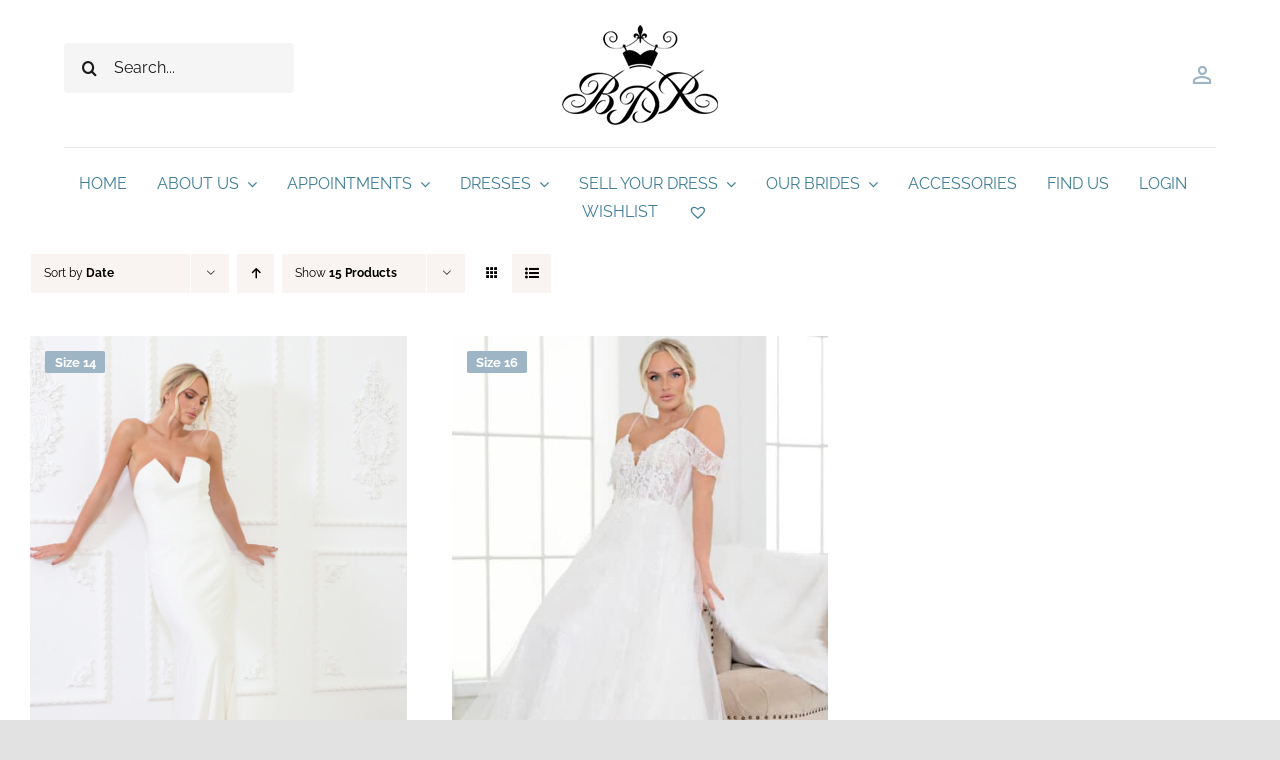

--- FILE ---
content_type: text/html; charset=UTF-8
request_url: https://www.bridesdressrevisited.com/product-category/gaia/
body_size: 20296
content:
<!DOCTYPE html>
<html class="avada-html-layout-wide avada-html-header-position-top avada-html-is-archive" lang="en-GB" prefix="og: http://ogp.me/ns# fb: http://ogp.me/ns/fb#">
<head>
	<meta http-equiv="X-UA-Compatible" content="IE=edge" />
	<meta http-equiv="Content-Type" content="text/html; charset=utf-8"/>
	<meta name="viewport" content="width=device-width, initial-scale=1" />
	<meta name='robots' content='noindex, follow' />

	<!-- This site is optimized with the Yoast SEO plugin v23.5 - https://yoast.com/wordpress/plugins/seo/ -->
	<title>Gaia Archives - Brides Dress Revisited</title>
	<meta property="og:locale" content="en_GB" />
	<meta property="og:type" content="article" />
	<meta property="og:title" content="Gaia Archives - Brides Dress Revisited" />
	<meta property="og:url" content="https://www.bridesdressrevisited.com/product-category/gaia/" />
	<meta property="og:site_name" content="Brides Dress Revisited" />
	<meta property="og:image" content="https://www.bridesdressrevisited.com/wp-content/uploads/2022/07/FB.jpg" />
	<meta property="og:image:width" content="2000" />
	<meta property="og:image:height" content="630" />
	<meta property="og:image:type" content="image/jpeg" />
	<meta name="twitter:card" content="summary_large_image" />
	<meta name="twitter:site" content="@BridesDressRev" />
	<script type="application/ld+json" class="yoast-schema-graph">{"@context":"https://schema.org","@graph":[{"@type":"CollectionPage","@id":"https://www.bridesdressrevisited.com/product-category/gaia/","url":"https://www.bridesdressrevisited.com/product-category/gaia/","name":"Gaia Archives - Brides Dress Revisited","isPartOf":{"@id":"https://www.bridesdressrevisited.com/#website"},"primaryImageOfPage":{"@id":"https://www.bridesdressrevisited.com/product-category/gaia/#primaryimage"},"image":{"@id":"https://www.bridesdressrevisited.com/product-category/gaia/#primaryimage"},"thumbnailUrl":"https://www.bridesdressrevisited.com/wp-content/uploads/2023/08/Gaia-Lucia.jpg","breadcrumb":{"@id":"https://www.bridesdressrevisited.com/product-category/gaia/#breadcrumb"},"inLanguage":"en-GB"},{"@type":"ImageObject","inLanguage":"en-GB","@id":"https://www.bridesdressrevisited.com/product-category/gaia/#primaryimage","url":"https://www.bridesdressrevisited.com/wp-content/uploads/2023/08/Gaia-Lucia.jpg","contentUrl":"https://www.bridesdressrevisited.com/wp-content/uploads/2023/08/Gaia-Lucia.jpg","width":899,"height":1305},{"@type":"BreadcrumbList","@id":"https://www.bridesdressrevisited.com/product-category/gaia/#breadcrumb","itemListElement":[{"@type":"ListItem","position":1,"name":"Home","item":"https://www.bridesdressrevisited.com/"},{"@type":"ListItem","position":2,"name":"Gaia"}]},{"@type":"WebSite","@id":"https://www.bridesdressrevisited.com/#website","url":"https://www.bridesdressrevisited.com/","name":"Brides Dress Revisited","description":"Second Hand Wedding Dresses Kent","publisher":{"@id":"https://www.bridesdressrevisited.com/#organization"},"potentialAction":[{"@type":"SearchAction","target":{"@type":"EntryPoint","urlTemplate":"https://www.bridesdressrevisited.com/?s={search_term_string}"},"query-input":{"@type":"PropertyValueSpecification","valueRequired":true,"valueName":"search_term_string"}}],"inLanguage":"en-GB"},{"@type":"Organization","@id":"https://www.bridesdressrevisited.com/#organization","name":"Brides Dress Revisited","url":"https://www.bridesdressrevisited.com/","logo":{"@type":"ImageObject","inLanguage":"en-GB","@id":"https://www.bridesdressrevisited.com/#/schema/logo/image/","url":"https://www.bridesdressrevisited.com/wp-content/uploads/revslider/slider-2/banner-logo.png","contentUrl":"https://www.bridesdressrevisited.com/wp-content/uploads/revslider/slider-2/banner-logo.png","width":736,"height":337,"caption":"Brides Dress Revisited"},"image":{"@id":"https://www.bridesdressrevisited.com/#/schema/logo/image/"},"sameAs":["https://www.facebook.com/BridesDressRevisited/","https://x.com/BridesDressRev","http://instagram.com/bridesdressrevisited/"]}]}</script>
	<!-- / Yoast SEO plugin. -->


<link rel='dns-prefetch' href='//www.bridesdressrevisited.com' />

		
		
		
								
		<meta property="og:locale" content="en_GB"/>
		<meta property="og:type" content="article"/>
		<meta property="og:site_name" content="Brides Dress Revisited"/>
		<meta property="og:title" content="Gaia Archives - Brides Dress Revisited"/>
				<meta property="og:url" content="https://www.bridesdressrevisited.com/product/gaia-lucia/"/>
																				<meta property="og:image" content="https://www.bridesdressrevisited.com/wp-content/uploads/2023/08/Gaia-Lucia.jpg"/>
		<meta property="og:image:width" content="899"/>
		<meta property="og:image:height" content="1305"/>
		<meta property="og:image:type" content="image/jpeg"/>
				<link rel='stylesheet' id='sbi_styles-css' href='https://www.bridesdressrevisited.com/wp-content/plugins/instagram-feed/css/sbi-styles.min.css?ver=6.10.0' type='text/css' media='all' />
<link data-minify="1" rel='stylesheet' id='bne-testimonials-css-css' href='https://www.bridesdressrevisited.com/wp-content/cache/min/1/wp-content/plugins/bne-testimonials-pro/assets/css/bne-testimonials.min.css?ver=1752102268' type='text/css' media='all' />
<link data-minify="1" rel='stylesheet' id='wpa-css-css' href='https://www.bridesdressrevisited.com/wp-content/cache/min/1/wp-content/plugins/honeypot/includes/css/wpa.css?ver=1752102268' type='text/css' media='all' />
<link data-minify="1" rel='stylesheet' id='woof-css' href='https://www.bridesdressrevisited.com/wp-content/cache/min/1/wp-content/plugins/woocommerce-products-filter/css/front.css?ver=1752102268' type='text/css' media='all' />
<style id='woof-inline-css' type='text/css'>

.woof_products_top_panel li span, .woof_products_top_panel2 li span{background: url(https://www.bridesdressrevisited.com/wp-content/plugins/woocommerce-products-filter/img/delete.png);background-size: 14px 14px;background-repeat: no-repeat;background-position: right;}
.woof_edit_view{
                    display: none;
                }

</style>
<link rel='stylesheet' id='chosen-drop-down-css' href='https://www.bridesdressrevisited.com/wp-content/plugins/woocommerce-products-filter/js/chosen/chosen.min.css?ver=2.2.9.4' type='text/css' media='all' />
<link data-minify="1" rel='stylesheet' id='woof_by_onsales_html_items-css' href='https://www.bridesdressrevisited.com/wp-content/cache/min/1/wp-content/plugins/woocommerce-products-filter/ext/by_onsales/css/by_onsales.css?ver=1752102268' type='text/css' media='all' />
<link data-minify="1" rel='stylesheet' id='woof_by_text_html_items-css' href='https://www.bridesdressrevisited.com/wp-content/cache/min/1/wp-content/plugins/woocommerce-products-filter/ext/by_text/assets/css/front.css?ver=1752102268' type='text/css' media='all' />
<link data-minify="1" rel='stylesheet' id='woof_label_html_items-css' href='https://www.bridesdressrevisited.com/wp-content/cache/min/1/wp-content/plugins/woocommerce-products-filter/ext/label/css/html_types/label.css?ver=1752102268' type='text/css' media='all' />
<style id='woocommerce-inline-inline-css' type='text/css'>
.woocommerce form .form-row .required { visibility: visible; }
</style>
<link data-minify="1" rel='stylesheet' id='uacf7-frontend-style-css' href='https://www.bridesdressrevisited.com/wp-content/cache/min/1/wp-content/plugins/ultimate-addons-for-contact-form-7/assets/css/uacf7-frontend.css?ver=1752102268' type='text/css' media='all' />
<link data-minify="1" rel='stylesheet' id='uacf7-form-style-css' href='https://www.bridesdressrevisited.com/wp-content/cache/min/1/wp-content/plugins/ultimate-addons-for-contact-form-7/assets/css/form-style.css?ver=1752102268' type='text/css' media='all' />
<link data-minify="1" rel='stylesheet' id='brb-public-main-css-css' href='https://www.bridesdressrevisited.com/wp-content/cache/min/1/wp-content/plugins/business-reviews-bundle/assets/css/public-main.css?ver=1752102268' type='text/css' media='all' />
<link data-minify="1" rel='stylesheet' id='brb-public-main1-css-css' href='https://www.bridesdressrevisited.com/wp-content/cache/min/1/wp-content/plugins/business-reviews-bundle/assets/css/public-main1.css?ver=1752102268' type='text/css' media='all' />
<link rel='preload' as='font' type='font/woff2' crossorigin='anonymous' id='tinvwl-webfont-font-css' href='https://www.bridesdressrevisited.com/wp-content/plugins/ti-woocommerce-wishlist-premium/assets/fonts/tinvwl-webfont.woff2?ver=xu2uyi'  media='all' />
<link data-minify="1" rel='stylesheet' id='tinvwl-webfont-css' href='https://www.bridesdressrevisited.com/wp-content/cache/min/1/wp-content/plugins/ti-woocommerce-wishlist-premium/assets/css/webfont.min.css?ver=1752102268' type='text/css' media='all' />
<link rel='stylesheet' id='tinvwl-css' href='https://www.bridesdressrevisited.com/wp-content/plugins/ti-woocommerce-wishlist-premium/assets/css/public.min.css?ver=2.9.1' type='text/css' media='all' />
<link rel='stylesheet' id='child-style-css' href='https://www.bridesdressrevisited.com/wp-content/themes/Avada-Child-Theme/style.css?ver=6.4.7' type='text/css' media='all' />
<link rel='stylesheet' id='um_modal-css' href='https://www.bridesdressrevisited.com/wp-content/plugins/ultimate-member/assets/css/um-modal.min.css?ver=2.11.1' type='text/css' media='all' />
<link rel='stylesheet' id='um_ui-css' href='https://www.bridesdressrevisited.com/wp-content/plugins/ultimate-member/assets/libs/jquery-ui/jquery-ui.min.css?ver=1.13.2' type='text/css' media='all' />
<link rel='stylesheet' id='um_tipsy-css' href='https://www.bridesdressrevisited.com/wp-content/plugins/ultimate-member/assets/libs/tipsy/tipsy.min.css?ver=1.0.0a' type='text/css' media='all' />
<link data-minify="1" rel='stylesheet' id='um_raty-css' href='https://www.bridesdressrevisited.com/wp-content/cache/min/1/wp-content/plugins/ultimate-member/assets/libs/raty/um-raty.min.css?ver=1752102268' type='text/css' media='all' />
<link rel='stylesheet' id='select2-css' href='https://www.bridesdressrevisited.com/wp-content/plugins/ultimate-member/assets/libs/select2/select2.min.css?ver=4.0.13' type='text/css' media='all' />
<link rel='stylesheet' id='um_fileupload-css' href='https://www.bridesdressrevisited.com/wp-content/plugins/ultimate-member/assets/css/um-fileupload.min.css?ver=2.11.1' type='text/css' media='all' />
<link rel='stylesheet' id='um_confirm-css' href='https://www.bridesdressrevisited.com/wp-content/plugins/ultimate-member/assets/libs/um-confirm/um-confirm.min.css?ver=1.0' type='text/css' media='all' />
<link rel='stylesheet' id='um_datetime-css' href='https://www.bridesdressrevisited.com/wp-content/plugins/ultimate-member/assets/libs/pickadate/default.min.css?ver=3.6.2' type='text/css' media='all' />
<link rel='stylesheet' id='um_datetime_date-css' href='https://www.bridesdressrevisited.com/wp-content/plugins/ultimate-member/assets/libs/pickadate/default.date.min.css?ver=3.6.2' type='text/css' media='all' />
<link rel='stylesheet' id='um_datetime_time-css' href='https://www.bridesdressrevisited.com/wp-content/plugins/ultimate-member/assets/libs/pickadate/default.time.min.css?ver=3.6.2' type='text/css' media='all' />
<link data-minify="1" rel='stylesheet' id='um_fonticons_ii-css' href='https://www.bridesdressrevisited.com/wp-content/cache/min/1/wp-content/plugins/ultimate-member/assets/libs/legacy/fonticons/fonticons-ii.min.css?ver=1752102268' type='text/css' media='all' />
<link data-minify="1" rel='stylesheet' id='um_fonticons_fa-css' href='https://www.bridesdressrevisited.com/wp-content/cache/min/1/wp-content/plugins/ultimate-member/assets/libs/legacy/fonticons/fonticons-fa.min.css?ver=1752102268' type='text/css' media='all' />
<link data-minify="1" rel='stylesheet' id='um_fontawesome-css' href='https://www.bridesdressrevisited.com/wp-content/cache/min/1/wp-content/plugins/ultimate-member/assets/css/um-fontawesome.min.css?ver=1752102268' type='text/css' media='all' />
<link rel='stylesheet' id='um_common-css' href='https://www.bridesdressrevisited.com/wp-content/plugins/ultimate-member/assets/css/common.min.css?ver=2.11.1' type='text/css' media='all' />
<link rel='stylesheet' id='um_responsive-css' href='https://www.bridesdressrevisited.com/wp-content/plugins/ultimate-member/assets/css/um-responsive.min.css?ver=2.11.1' type='text/css' media='all' />
<link rel='stylesheet' id='um_styles-css' href='https://www.bridesdressrevisited.com/wp-content/plugins/ultimate-member/assets/css/um-styles.min.css?ver=2.11.1' type='text/css' media='all' />
<link rel='stylesheet' id='um_crop-css' href='https://www.bridesdressrevisited.com/wp-content/plugins/ultimate-member/assets/libs/cropper/cropper.min.css?ver=1.6.1' type='text/css' media='all' />
<link rel='stylesheet' id='um_profile-css' href='https://www.bridesdressrevisited.com/wp-content/plugins/ultimate-member/assets/css/um-profile.min.css?ver=2.11.1' type='text/css' media='all' />
<link rel='stylesheet' id='um_account-css' href='https://www.bridesdressrevisited.com/wp-content/plugins/ultimate-member/assets/css/um-account.min.css?ver=2.11.1' type='text/css' media='all' />
<link rel='stylesheet' id='um_misc-css' href='https://www.bridesdressrevisited.com/wp-content/plugins/ultimate-member/assets/css/um-misc.min.css?ver=2.11.1' type='text/css' media='all' />
<link rel='stylesheet' id='um_default_css-css' href='https://www.bridesdressrevisited.com/wp-content/plugins/ultimate-member/assets/css/um-old-default.min.css?ver=2.11.1' type='text/css' media='all' />
<link data-minify="1" rel='stylesheet' id='fusion-dynamic-css-css' href='https://www.bridesdressrevisited.com/wp-content/cache/min/1/wp-content/uploads/fusion-styles/9ea86f906cf707d1fcb6e46b981f3e57.min.css?ver=1752140294' type='text/css' media='all' />
<script type="text/javascript" src="https://www.bridesdressrevisited.com/wp-includes/js/jquery/jquery.min.js?ver=3.7.1" id="jquery-core-js"></script>
<script type="text/javascript" id="file_uploads_nfpluginsettings-js-extra">
/* <![CDATA[ */
var params = {"clearLogRestUrl":"https:\/\/www.bridesdressrevisited.com\/wp-json\/nf-file-uploads\/debug-log\/delete-all","clearLogButtonId":"file_uploads_clear_debug_logger","downloadLogRestUrl":"https:\/\/www.bridesdressrevisited.com\/wp-json\/nf-file-uploads\/debug-log\/get-all","downloadLogButtonId":"file_uploads_download_debug_logger"};
/* ]]> */
</script>
<script data-minify="1" type="text/javascript" src="https://www.bridesdressrevisited.com/wp-content/cache/min/1/wp-content/plugins/ninja-forms-uploads/assets/js/nfpluginsettings.js?ver=1752102269" id="file_uploads_nfpluginsettings-js"></script>
<script type="text/javascript" id="woof-husky-js-extra">
/* <![CDATA[ */
var woof_husky_txt = {"ajax_url":"https:\/\/www.bridesdressrevisited.com\/wp-admin\/admin-ajax.php","plugin_uri":"https:\/\/www.bridesdressrevisited.com\/wp-content\/plugins\/woocommerce-products-filter\/ext\/by_text\/","loader":"https:\/\/www.bridesdressrevisited.com\/wp-content\/plugins\/woocommerce-products-filter\/ext\/by_text\/assets\/img\/ajax-loader.gif","not_found":"Nothing found!","prev":"Prev","next":"Next","site_link":"https:\/\/www.bridesdressrevisited.com","default_data":{"placeholder":"","behavior":"title_or_content_or_excerpt","search_by_full_word":"0","autocomplete":"1","how_to_open_links":"0","taxonomy_compatibility":"0","sku_compatibility":"1","custom_fields":"","search_desc_variant":"0","view_text_length":"10","min_symbols":"3","max_posts":"10","image":"","notes_for_customer":"","template":"","max_open_height":"300","page":0}};
/* ]]> */
</script>
<script data-minify="1" type="text/javascript" src="https://www.bridesdressrevisited.com/wp-content/cache/min/1/wp-content/plugins/woocommerce-products-filter/ext/by_text/assets/js/husky.js?ver=1752102269" id="woof-husky-js"></script>
<script type="text/javascript" src="https://www.bridesdressrevisited.com/wp-content/plugins/woocommerce/assets/js/jquery-blockui/jquery.blockUI.min.js?ver=2.7.0-wc.8.9.3" id="jquery-blockui-js" data-wp-strategy="defer"></script>
<script type="text/javascript" id="wc-add-to-cart-js-extra">
/* <![CDATA[ */
var wc_add_to_cart_params = {"ajax_url":"\/wp-admin\/admin-ajax.php","wc_ajax_url":"\/?wc-ajax=%%endpoint%%","i18n_view_cart":"View basket","cart_url":"https:\/\/www.bridesdressrevisited.com","is_cart":"","cart_redirect_after_add":"no"};
/* ]]> */
</script>
<script type="text/javascript" src="https://www.bridesdressrevisited.com/wp-content/plugins/woocommerce/assets/js/frontend/add-to-cart.min.js?ver=8.9.3" id="wc-add-to-cart-js" defer="defer" data-wp-strategy="defer"></script>
<script type="text/javascript" src="https://www.bridesdressrevisited.com/wp-content/plugins/woocommerce/assets/js/js-cookie/js.cookie.min.js?ver=2.1.4-wc.8.9.3" id="js-cookie-js" data-wp-strategy="defer"></script>
<script type="text/javascript" id="woocommerce-js-extra">
/* <![CDATA[ */
var woocommerce_params = {"ajax_url":"\/wp-admin\/admin-ajax.php","wc_ajax_url":"\/?wc-ajax=%%endpoint%%"};
/* ]]> */
</script>
<script type="text/javascript" src="https://www.bridesdressrevisited.com/wp-content/plugins/woocommerce/assets/js/frontend/woocommerce.min.js?ver=8.9.3" id="woocommerce-js" defer="defer" data-wp-strategy="defer"></script>
<script type="text/javascript" id="brb-public-main-js-js-extra">
/* <![CDATA[ */
var brb_vars = {"ajaxurl":"https:\/\/www.bridesdressrevisited.com\/wp-admin\/admin-ajax.php","gavatar":"https:\/\/www.bridesdressrevisited.com\/wp-content\/plugins\/business-reviews-bundle\/assets\/img\/google_avatar.png"};
/* ]]> */
</script>
<script data-minify="1" type="text/javascript" defer="defer" src="https://www.bridesdressrevisited.com/wp-content/cache/min/1/wp-content/plugins/business-reviews-bundle/assets/js/public-main.js?ver=1752102269" id="brb-public-main-js-js"></script>
<script type="text/javascript" id="brb-public-main1-js-js-extra">
/* <![CDATA[ */
var brb_vars = {"ajaxurl":"https:\/\/www.bridesdressrevisited.com\/wp-admin\/admin-ajax.php","gavatar":"https:\/\/www.bridesdressrevisited.com\/wp-content\/plugins\/business-reviews-bundle\/assets\/img\/google_avatar.png"};
/* ]]> */
</script>
<script data-minify="1" type="text/javascript" src="https://www.bridesdressrevisited.com/wp-content/cache/min/1/wp-content/plugins/business-reviews-bundle/assets/js/public-main1.js?ver=1752102269" id="brb-public-main1-js-js"></script>
<script type="text/javascript" src="https://www.bridesdressrevisited.com/wp-content/plugins/ultimate-member/assets/js/um-gdpr.min.js?ver=2.11.1" id="um-gdpr-js"></script>

		<!-- GA Google Analytics @ https://m0n.co/ga -->
		<script async src="https://www.googletagmanager.com/gtag/js?id=G-DYCMHZ98FY"></script>
		<script>
			window.dataLayer = window.dataLayer || [];
			function gtag(){dataLayer.push(arguments);}
			gtag('js', new Date());
			gtag('config', 'G-DYCMHZ98FY');
		</script>

	<link rel="preload" href="https://www.bridesdressrevisited.com/wp-content/uploads/fusion-gfonts/H4c2BXOCl9bbnla_nHIA47NMUjsNbCVrFhFTc7Nq7Q.woff2" as="font" type="font/woff2" crossorigin><link rel="preload" href="https://www.bridesdressrevisited.com/wp-content/uploads/fusion-gfonts/1Ptug8zYS_SKggPNyC0ITw.woff2" as="font" type="font/woff2" crossorigin><style type="text/css" id="css-fb-visibility">@media screen and (max-width: 680px){.fusion-no-small-visibility{display:none !important;}body .sm-text-align-center{text-align:center !important;}body .sm-text-align-left{text-align:left !important;}body .sm-text-align-right{text-align:right !important;}body .sm-flex-align-center{justify-content:center !important;}body .sm-flex-align-flex-start{justify-content:flex-start !important;}body .sm-flex-align-flex-end{justify-content:flex-end !important;}body .sm-mx-auto{margin-left:auto !important;margin-right:auto !important;}body .sm-ml-auto{margin-left:auto !important;}body .sm-mr-auto{margin-right:auto !important;}body .fusion-absolute-position-small{position:absolute;top:auto;width:100%;}.awb-sticky.awb-sticky-small{ position: sticky; top: var(--awb-sticky-offset,0); }}@media screen and (min-width: 681px) and (max-width: 1100px){.fusion-no-medium-visibility{display:none !important;}body .md-text-align-center{text-align:center !important;}body .md-text-align-left{text-align:left !important;}body .md-text-align-right{text-align:right !important;}body .md-flex-align-center{justify-content:center !important;}body .md-flex-align-flex-start{justify-content:flex-start !important;}body .md-flex-align-flex-end{justify-content:flex-end !important;}body .md-mx-auto{margin-left:auto !important;margin-right:auto !important;}body .md-ml-auto{margin-left:auto !important;}body .md-mr-auto{margin-right:auto !important;}body .fusion-absolute-position-medium{position:absolute;top:auto;width:100%;}.awb-sticky.awb-sticky-medium{ position: sticky; top: var(--awb-sticky-offset,0); }}@media screen and (min-width: 1101px){.fusion-no-large-visibility{display:none !important;}body .lg-text-align-center{text-align:center !important;}body .lg-text-align-left{text-align:left !important;}body .lg-text-align-right{text-align:right !important;}body .lg-flex-align-center{justify-content:center !important;}body .lg-flex-align-flex-start{justify-content:flex-start !important;}body .lg-flex-align-flex-end{justify-content:flex-end !important;}body .lg-mx-auto{margin-left:auto !important;margin-right:auto !important;}body .lg-ml-auto{margin-left:auto !important;}body .lg-mr-auto{margin-right:auto !important;}body .fusion-absolute-position-large{position:absolute;top:auto;width:100%;}.awb-sticky.awb-sticky-large{ position: sticky; top: var(--awb-sticky-offset,0); }}</style>	<noscript><style>.woocommerce-product-gallery{ opacity: 1 !important; }</style></noscript>
	<link rel="icon" href="https://www.bridesdressrevisited.com/wp-content/uploads/2022/07/cropped-icon-32x32.jpg" sizes="32x32" />
<link rel="icon" href="https://www.bridesdressrevisited.com/wp-content/uploads/2022/07/cropped-icon-192x192.jpg" sizes="192x192" />
<link rel="apple-touch-icon" href="https://www.bridesdressrevisited.com/wp-content/uploads/2022/07/cropped-icon-180x180.jpg" />
<meta name="msapplication-TileImage" content="https://www.bridesdressrevisited.com/wp-content/uploads/2022/07/cropped-icon-270x270.jpg" />
		<script type="text/javascript">
			var doc = document.documentElement;
			doc.setAttribute( 'data-useragent', navigator.userAgent );
		</script>
		
	<script>
jQuery(document).ready(function(){jQuery('.rplg-badge-cnt').on('click', function(e){e.preventDefault(); window.location = '/our-brides/#_testimonials';});});
</script></head>

<body class="archive tax-product_cat term-gaia term-716 theme-Avada woocommerce woocommerce-page woocommerce-no-js tinvwl-theme-style fusion-image-hovers fusion-pagination-sizing fusion-button_type-flat fusion-button_span-no fusion-button_gradient-linear avada-image-rollover-circle-yes avada-image-rollover-no fusion-body ltr fusion-sticky-header no-tablet-sticky-header no-mobile-sticky-header no-mobile-slidingbar no-mobile-totop fusion-disable-outline fusion-sub-menu-fade mobile-logo-pos-left layout-wide-mode avada-has-boxed-modal-shadow- layout-scroll-offset-full avada-has-zero-margin-offset-top fusion-top-header menu-text-align-center fusion-woo-product-design-clean fusion-woo-shop-page-columns-3 fusion-woo-related-columns-3 fusion-woo-archive-page-columns-3 fusion-woocommerce-equal-heights avada-has-woo-gallery-disabled woo-sale-badge-circle woo-outofstock-badge-top_bar mobile-menu-design-classic fusion-show-pagination-text fusion-header-layout-v3 avada-responsive avada-footer-fx-none avada-menu-highlight-style-bar fusion-search-form-clean fusion-main-menu-search-overlay fusion-avatar-circle avada-dropdown-styles avada-blog-layout-large avada-blog-archive-layout-grid avada-header-shadow-no avada-menu-icon-position-left avada-has-megamenu-shadow avada-has-mobile-menu-search avada-has-main-nav-search-icon avada-has-breadcrumb-mobile-hidden avada-has-titlebar-hide avada-header-border-color-full-transparent avada-has-transparent-timeline_color avada-has-pagination-width_height avada-flyout-menu-direction-fade avada-ec-views-v1 awb-link-decoration" data-awb-post-id="21850">
		<a class="skip-link screen-reader-text" href="#content">Skip to content</a>

	<div id="boxed-wrapper">
		
		<div id="wrapper" class="fusion-wrapper">
			<div id="home" style="position:relative;top:-1px;"></div>
												<div class="fusion-tb-header"><div class="fusion-fullwidth fullwidth-box fusion-builder-row-1 fusion-flex-container has-pattern-background has-mask-background nonhundred-percent-fullwidth non-hundred-percent-height-scrolling fusion-custom-z-index" style="--link_color: var(--awb-color5);--awb-border-color:hsla(var(--awb-color8-h),var(--awb-color8-s),calc( var(--awb-color8-l) + 93% ),var(--awb-color8-a));--awb-border-radius-top-left:0px;--awb-border-radius-top-right:0px;--awb-border-radius-bottom-right:0px;--awb-border-radius-bottom-left:0px;--awb-z-index:99999;--awb-padding-top:25px;--awb-padding-bottom:0px;--awb-padding-top-small:20px;--awb-padding-bottom-small:0px;--awb-margin-top:0px;--awb-margin-bottom:-45px;--awb-margin-bottom-medium:-45px;--awb-margin-bottom-small:-25px;--awb-flex-wrap:wrap;" ><div class="fusion-builder-row fusion-row fusion-flex-align-items-center fusion-flex-content-wrap" style="max-width:calc( 1370px + 0px );margin-left: calc(-0px / 2 );margin-right: calc(-0px / 2 );"><div class="fusion-layout-column fusion_builder_column fusion-builder-column-0 fusion-flex-column" style="--awb-bg-size:cover;--awb-width-large:20%;--awb-margin-top-large:0px;--awb-spacing-right-large:0px;--awb-margin-bottom-large:0px;--awb-spacing-left-large:0px;--awb-width-medium:20%;--awb-order-medium:0;--awb-spacing-right-medium:0px;--awb-spacing-left-medium:0px;--awb-width-small:100%;--awb-order-small:3;--awb-margin-top-small:15px;--awb-spacing-right-small:0px;--awb-margin-bottom-small:15px;--awb-spacing-left-small:0px;"><div class="fusion-column-wrapper fusion-column-has-shadow fusion-flex-justify-content-center fusion-content-layout-column"><div class="fusion-search-element fusion-search-element-1 fusion-search-form-clean" style="--awb-margin-bottom:15px;--awb-border-radius:4px;--awb-border-size-top:0px;--awb-border-size-right:0px;--awb-border-size-bottom:0px;--awb-border-size-left:0px;--awb-text-color:hsla(var(--awb-color8-h),var(--awb-color8-s),var(--awb-color8-l),calc( var(--awb-color8-a) - 11% ));--awb-bg-color:hsla(var(--awb-color8-h),var(--awb-color8-s),calc( var(--awb-color8-l) + 96% ),var(--awb-color8-a));">		<form role="search" class="searchform fusion-search-form  fusion-search-form-clean" method="get" action="https://www.bridesdressrevisited.com/">
			<div class="fusion-search-form-content">

				
				<div class="fusion-search-field search-field">
					<label><span class="screen-reader-text">Search for:</span>
													<input type="search" value="" name="s" class="s" placeholder="Search..." required aria-required="true" aria-label="Search..."/>
											</label>
				</div>
				<div class="fusion-search-button search-button">
					<input type="submit" class="fusion-search-submit searchsubmit" aria-label="Search" value="&#xf002;" />
									</div>

				<input type="hidden" name="post_type[]" value="any" /><input type="hidden" name="search_limit_to_post_titles" value="0" /><input type="hidden" name="fs" value="1" /><input type="hidden" value="product" name="post_type" />
			</div>


			
		</form>
		</div></div></div><div class="fusion-layout-column fusion_builder_column fusion-builder-column-1 fusion-flex-column fusion-column-inner-bg-wrapper" style="--awb-inner-bg-size:cover;--awb-width-large:60%;--awb-margin-top-large:0px;--awb-spacing-right-large:0px;--awb-margin-bottom-large:0px;--awb-spacing-left-large:0px;--awb-width-medium:60%;--awb-order-medium:0;--awb-spacing-right-medium:0px;--awb-spacing-left-medium:0px;--awb-width-small:50%;--awb-order-small:1;--awb-spacing-right-small:0px;--awb-margin-bottom-small:0px;--awb-spacing-left-small:0px;"><span class="fusion-column-inner-bg hover-type-none"><a class="fusion-column-anchor" href="https://www.bridesdressrevisited.com/"><span class="fusion-column-inner-bg-image"></span></a></span><div class="fusion-column-wrapper fusion-column-has-shadow fusion-flex-justify-content-center fusion-content-layout-column"><div class="fusion-image-element " style="text-align:center;--awb-caption-title-font-family:var(--h2_typography-font-family);--awb-caption-title-font-weight:var(--h2_typography-font-weight);--awb-caption-title-font-style:var(--h2_typography-font-style);--awb-caption-title-size:var(--h2_typography-font-size);--awb-caption-title-transform:var(--h2_typography-text-transform);--awb-caption-title-line-height:var(--h2_typography-line-height);--awb-caption-title-letter-spacing:var(--h2_typography-letter-spacing);"><span class=" fusion-imageframe imageframe-none imageframe-1 hover-type-none"><img decoding="async" width="156" height="100" title="BDR-Logo-2022" src="data:image/svg+xml,%3Csvg%20xmlns%3D%27http%3A%2F%2Fwww.w3.org%2F2000%2Fsvg%27%20width%3D%27156%27%20height%3D%27100%27%20viewBox%3D%270%200%20156%20100%27%3E%3Crect%20width%3D%27156%27%20height%3D%27100%27%20fill-opacity%3D%220%22%2F%3E%3C%2Fsvg%3E" data-orig-src="https://www.bridesdressrevisited.com/wp-content/uploads/2023/10/BDR-Logo-2022.png" alt class="lazyload img-responsive wp-image-20432"/></span></div></div></div><div class="fusion-layout-column fusion_builder_column fusion-builder-column-2 fusion-flex-column" style="--awb-bg-size:cover;--awb-width-large:20%;--awb-margin-top-large:0px;--awb-spacing-right-large:0px;--awb-margin-bottom-large:0px;--awb-spacing-left-large:0px;--awb-width-medium:20%;--awb-order-medium:0;--awb-spacing-right-medium:0px;--awb-spacing-left-medium:0px;--awb-width-small:25%;--awb-order-small:2;--awb-spacing-right-small:0px;--awb-margin-bottom-small:0px;--awb-spacing-left-small:0px;"><div class="fusion-column-wrapper fusion-column-has-shadow fusion-flex-justify-content-center fusion-content-layout-column"><nav class="awb-menu awb-menu_row awb-menu_em-hover mobile-mode-collapse-to-button awb-menu_icons-left awb-menu_dc-no mobile-trigger-fullwidth-off awb-menu_mobile-toggle awb-menu_indent-left mobile-size-column-relative loading mega-menu-loading awb-menu_desktop awb-menu_dropdown awb-menu_expand-right awb-menu_transition-fade fusion-no-small-visibility" style="--awb-text-transform:none;--awb-gap:15px;--awb-justify-content:flex-end;--awb-submenu-color:var(--awb-color8);--awb-submenu-bg:var(--awb-color1);--awb-submenu-sep-color:hsla(var(--awb-color1-h),var(--awb-color1-s),var(--awb-color1-l),calc( var(--awb-color1-a) - 80% ));--awb-submenu-items-padding-top:.9em;--awb-submenu-items-padding-right:1.8em;--awb-submenu-items-padding-bottom:.9em;--awb-submenu-items-padding-left:1.2em;--awb-submenu-border-radius-top-left:4px;--awb-submenu-border-radius-top-right:4px;--awb-submenu-border-radius-bottom-right:4px;--awb-submenu-border-radius-bottom-left:4px;--awb-submenu-active-bg:var(--awb-color5);--awb-submenu-active-color:var(--awb-color1);--awb-submenu-space:10px;--awb-submenu-text-transform:none;--awb-icons-size:28;--awb-icons-color:var(--awb-color5);--awb-icons-hover-color:var(--awb-color5);--awb-main-justify-content:flex-start;--awb-mobile-nav-button-align-hor:flex-end;--awb-mobile-bg:var(--awb-color4);--awb-mobile-color:var(--awb-color1);--awb-mobile-active-bg:var(--awb-color1);--awb-mobile-active-color:var(--awb-color4);--awb-mobile-trigger-color:var(--awb-color1);--awb-mobile-trigger-background-color:rgba(255,255,255,0);--awb-mobile-justify:flex-start;--awb-mobile-caret-left:auto;--awb-mobile-caret-right:0;--awb-box-shadow:0px 5px 10px 0px hsla(var(--awb-color8-h),var(--awb-color8-s),var(--awb-color8-l),calc( var(--awb-color8-a) - 90% ));;--awb-fusion-font-family-typography:inherit;--awb-fusion-font-style-typography:normal;--awb-fusion-font-weight-typography:400;--awb-fusion-font-family-submenu-typography:inherit;--awb-fusion-font-style-submenu-typography:normal;--awb-fusion-font-weight-submenu-typography:400;--awb-fusion-font-family-mobile-typography:inherit;--awb-fusion-font-style-mobile-typography:normal;--awb-fusion-font-weight-mobile-typography:400;" aria-label="Brides Dress Revisited Icons Menu" data-breakpoint="0" data-count="0" data-transition-type="fade" data-transition-time="300" data-expand="right"><ul id="menu-brides-dress-revisited-icons-menu" class="fusion-menu awb-menu__main-ul awb-menu__main-ul_row"><li  id="menu-item-26"  class="menu-item menu-item-type-custom menu-item-object-custom menu-item-has-children avada-menu-login-box menu-item-26 awb-menu__li awb-menu__main-li awb-menu__main-li_regular"  data-item-id="26"><span class="awb-menu__main-background-default awb-menu__main-background-default_fade"></span><span class="awb-menu__main-background-active awb-menu__main-background-active_fade"></span><a href="https://www.bridesdressrevisited.com/my-account-2/" aria-haspopup="true" class="awb-menu__main-a awb-menu__main-a_regular awb-menu__main-a_icon-only fusion-flex-link"><span class="awb-menu__i awb-menu__i_main"><i class="glyphicon handmade-person_outline-24px" aria-hidden="true"></i></span><span class="menu-text menu-text_no-desktop">WooCommerce My Account</span><span class="awb-menu__open-nav-submenu-hover"></span></a><ul class="awb-menu__sub-ul awb-menu__sub-ul_main"><li class="awb-menu__account-li"><form action="https://www.bridesdressrevisited.com/ericanna/" name="loginform" method="post"><div class="awb-menu__input-wrap"><label class="screen-reader-text hidden" for="username">Username:</label><input type="text" class="input-text" name="log" id="username-brides-dress-revisited-icons-menu-69437631567fd" value="" placeholder="Username" /></div><div class="awb-menu__input-wrap"><label class="screen-reader-text hidden" for="password">Password:</label><input type="password" class="input-text" name="pwd" id="password-brides-dress-revisited-icons-menu-69437631567fd" value="" placeholder="Password" /></div><label class="awb-menu__login-remember" for="awb-menu__remember-brides-dress-revisited-icons-menu-69437631567fd"><input name="rememberme" type="checkbox" id="awb-menu__remember-brides-dress-revisited-icons-menu-69437631567fd" value="forever"> Remember Me</label><input type="hidden" name="fusion_woo_login_box" value="true" /><div class="awb-menu__login-links"><input type="submit" name="wp-submit" id="wp-submit-brides-dress-revisited-icons-menu-69437631567fd" class="button button-small default comment-submit" value="Log In"><input type="hidden" name="redirect" value=""></div><div class="awb-menu__login-reg"><a href="https://www.bridesdressrevisited.com/my-account-2/" title="Register">Register</a></div></form></li></ul></li></ul></nav><nav class="awb-menu awb-menu_row awb-menu_em-hover mobile-mode-collapse-to-button awb-menu_icons-left awb-menu_dc-no mobile-trigger-fullwidth-off awb-menu_mobile-toggle awb-menu_indent-left mobile-size-default loading mega-menu-loading awb-menu_desktop awb-menu_dropdown awb-menu_expand-right awb-menu_transition-fade fusion-no-medium-visibility fusion-no-large-visibility" style="--awb-text-transform:none;--awb-gap:-15px;--awb-justify-content:flex-end;--awb-submenu-color:var(--awb-color8);--awb-submenu-bg:var(--awb-color1);--awb-submenu-sep-color:hsla(var(--awb-color1-h),var(--awb-color1-s),var(--awb-color1-l),calc( var(--awb-color1-a) - 80% ));--awb-submenu-items-padding-top:.9em;--awb-submenu-items-padding-right:1.8em;--awb-submenu-items-padding-bottom:.9em;--awb-submenu-items-padding-left:1.2em;--awb-submenu-border-radius-top-left:4px;--awb-submenu-border-radius-top-right:4px;--awb-submenu-border-radius-bottom-right:4px;--awb-submenu-border-radius-bottom-left:4px;--awb-submenu-active-bg:var(--awb-color5);--awb-submenu-active-color:var(--awb-color1);--awb-submenu-space:10px;--awb-submenu-text-transform:none;--awb-icons-size:28;--awb-icons-color:var(--awb-color5);--awb-icons-hover-color:var(--awb-color5);--awb-main-justify-content:flex-start;--awb-mobile-nav-button-align-hor:flex-end;--awb-mobile-bg:var(--awb-color4);--awb-mobile-color:var(--awb-color1);--awb-mobile-active-bg:var(--awb-color1);--awb-mobile-active-color:var(--awb-color4);--awb-mobile-trigger-color:var(--awb-color1);--awb-mobile-trigger-background-color:rgba(255,255,255,0);--awb-mobile-justify:flex-start;--awb-mobile-caret-left:auto;--awb-mobile-caret-right:0;--awb-box-shadow:0px 5px 10px 0px hsla(var(--awb-color8-h),var(--awb-color8-s),var(--awb-color8-l),calc( var(--awb-color8-a) - 90% ));;--awb-fusion-font-family-typography:inherit;--awb-fusion-font-style-typography:normal;--awb-fusion-font-weight-typography:400;--awb-fusion-font-family-submenu-typography:inherit;--awb-fusion-font-style-submenu-typography:normal;--awb-fusion-font-weight-submenu-typography:400;--awb-fusion-font-family-mobile-typography:inherit;--awb-fusion-font-style-mobile-typography:normal;--awb-fusion-font-weight-mobile-typography:400;" aria-label="Brides Dress Revisited Icons Menu Mobile" data-breakpoint="0" data-count="1" data-transition-type="fade" data-transition-time="300" data-expand="right"><ul id="menu-handmade-icons-menu-mobile" class="fusion-menu awb-menu__main-ul awb-menu__main-ul_row"><li  id="menu-item-2554"  class="menu-item menu-item-type-custom menu-item-object-custom fusion-widget-cart fusion-menu-cart avada-main-menu-cart fusion-menu-cart-hide-empty-counter menu-item-2554 awb-menu__li awb-menu__main-li awb-menu__main-li_regular"  data-item-id="2554"><span class="awb-menu__main-background-default awb-menu__main-background-default_fade"></span><span class="awb-menu__main-background-active awb-menu__main-background-active_fade"></span><a href="" class="awb-menu__main-a awb-menu__main-a_regular awb-menu__main-a_icon-only fusion-flex-link"><span class="awb-menu__i awb-menu__i_main"><i class="glyphicon handmade-shopping_basket-24px" aria-hidden="true"></i></span><span class="menu-text menu-text_no-desktop">WooCommerce Cart</span></a></li></ul></nav></div></div><div class="fusion-layout-column fusion_builder_column fusion-builder-column-3 fusion_builder_column_1_1 1_1 fusion-flex-column" style="--awb-padding-bottom:30px;--awb-padding-top-small:0px;--awb-padding-bottom-small:0px;--awb-bg-size:cover;--awb-border-color:hsla(var(--awb-color6-h),var(--awb-color6-s),var(--awb-color6-l),calc( var(--awb-color6-a) - 85% ));--awb-border-style:solid;--awb-width-large:100%;--awb-margin-top-large:22px;--awb-spacing-right-large:0px;--awb-margin-bottom-large:22px;--awb-spacing-left-large:0px;--awb-width-medium:100%;--awb-order-medium:0;--awb-spacing-right-medium:0px;--awb-spacing-left-medium:0px;--awb-width-small:25%;--awb-order-small:0;--awb-margin-top-small:0;--awb-spacing-right-small:0px;--awb-spacing-left-small:0px;"><div class="fusion-column-wrapper fusion-column-has-shadow fusion-flex-justify-content-center fusion-content-layout-column"><div class="fusion-separator fusion-no-small-visibility fusion-full-width-sep" style="align-self: center;margin-left: auto;margin-right: auto;margin-bottom:22px;width:100%;"><div class="fusion-separator-border sep-single sep-solid" style="--awb-height:20px;--awb-amount:20px;border-color:hsla(var(--awb-color8-h),var(--awb-color8-s),calc( var(--awb-color8-l) + 91% ),var(--awb-color8-a));border-top-width:1px;"></div></div><nav class="awb-menu awb-menu_row awb-menu_em-hover mobile-mode-collapse-to-button awb-menu_icons-left awb-menu_dc-yes mobile-trigger-fullwidth-off awb-menu_mobile-toggle awb-menu_indent-left mobile-size-full-absolute loading mega-menu-loading awb-menu_desktop awb-menu_dropdown awb-menu_expand-right awb-menu_transition-fade menu-bold" style="--awb-text-transform:uppercase;--awb-min-height:0px;--awb-gap:30px;--awb-justify-content:center;--awb-color:var(--awb-color6);--awb-active-color:var(--awb-color5);--awb-submenu-color:var(--awb-color8);--awb-submenu-sep-color:rgba(226,226,226,0);--awb-submenu-border-radius-top-left:4px;--awb-submenu-border-radius-top-right:4px;--awb-submenu-border-radius-bottom-right:4px;--awb-submenu-border-radius-bottom-left:4px;--awb-submenu-active-bg:var(--awb-color5);--awb-submenu-active-color:var(--awb-color1);--awb-submenu-space:15px;--awb-submenu-text-transform:uppercase;--awb-icons-size:33;--awb-main-justify-content:flex-start;--awb-mobile-color:var(--awb-color8);--awb-mobile-nav-items-height:45;--awb-mobile-active-bg:var(--awb-color5);--awb-mobile-active-color:var(--awb-color1);--awb-mobile-trigger-font-size:35px;--awb-mobile-trigger-color:hsla(var(--awb-color5-h),var(--awb-color5-s),var(--awb-color5-l),calc( var(--awb-color5-a) - 36% ));--awb-mobile-nav-trigger-bottom-margin:20px;--awb-mobile-sep-color:rgba(0,0,0,0);--awb-mobile-justify:flex-start;--awb-mobile-caret-left:auto;--awb-mobile-caret-right:0;--awb-box-shadow:0px 5px 10px 0px hsla(var(--awb-color8-h),var(--awb-color8-s),var(--awb-color8-l),calc( var(--awb-color8-a) - 90% ));;--awb-fusion-font-family-typography:inherit;--awb-fusion-font-style-typography:normal;--awb-fusion-font-weight-typography:400;--awb-fusion-font-family-submenu-typography:&quot;Raleway&quot;;--awb-fusion-font-style-submenu-typography:normal;--awb-fusion-font-weight-submenu-typography:400;--awb-fusion-font-family-mobile-typography:inherit;--awb-fusion-font-style-mobile-typography:normal;--awb-fusion-font-weight-mobile-typography:400;" aria-label="BDR Menu" data-breakpoint="680" data-count="2" data-transition-type="fade" data-transition-time="300" data-expand="right"><button type="button" class="awb-menu__m-toggle awb-menu__m-toggle_no-text" aria-expanded="false" aria-controls="menu-bdr-menu"><span class="awb-menu__m-toggle-inner"><span class="collapsed-nav-text"><span class="screen-reader-text">Toggle Navigation</span></span><span class="awb-menu__m-collapse-icon awb-menu__m-collapse-icon_no-text"><span class="awb-menu__m-collapse-icon-open awb-menu__m-collapse-icon-open_no-text fa-bars fas"></span><span class="awb-menu__m-collapse-icon-close awb-menu__m-collapse-icon-close_no-text fa-bars fas"></span></span></span></button><ul id="menu-bdr-menu" class="fusion-menu awb-menu__main-ul awb-menu__main-ul_row"><li  id="menu-item-20509"  class="menu-item menu-item-type-post_type menu-item-object-page menu-item-home menu-item-20509 awb-menu__li awb-menu__main-li awb-menu__main-li_regular"  data-item-id="20509"><span class="awb-menu__main-background-default awb-menu__main-background-default_fade"></span><span class="awb-menu__main-background-active awb-menu__main-background-active_fade"></span><a  href="https://www.bridesdressrevisited.com/" class="awb-menu__main-a awb-menu__main-a_regular"><span class="menu-text">Home</span></a></li><li  id="menu-item-18244"  class="menu-item menu-item-type-post_type menu-item-object-page menu-item-has-children menu-item-18244 awb-menu__li awb-menu__main-li awb-menu__main-li_regular"  data-item-id="18244"><span class="awb-menu__main-background-default awb-menu__main-background-default_fade"></span><span class="awb-menu__main-background-active awb-menu__main-background-active_fade"></span><a  href="https://www.bridesdressrevisited.com/about-us/" class="awb-menu__main-a awb-menu__main-a_regular"><span class="menu-text">About Us</span><span class="awb-menu__open-nav-submenu-hover"></span></a><button type="button" aria-label="Open submenu of About Us" aria-expanded="false" class="awb-menu__open-nav-submenu_mobile awb-menu__open-nav-submenu_main"></button><ul class="awb-menu__sub-ul awb-menu__sub-ul_main"><li  id="menu-item-18245"  class="menu-item menu-item-type-custom menu-item-object-custom menu-item-18245 awb-menu__li awb-menu__sub-li" ><a  href="/about-us/#ourphilosophy" class="awb-menu__sub-a"><span>Our Philosophy</span></a></li><li  id="menu-item-18246"  class="menu-item menu-item-type-custom menu-item-object-custom menu-item-18246 awb-menu__li awb-menu__sub-li" ><a  href="/about-us/#ourteam" class="awb-menu__sub-a"><span>Our Team</span></a></li></ul></li><li  id="menu-item-18383"  class="menu-item menu-item-type-post_type menu-item-object-page menu-item-has-children menu-item-18383 awb-menu__li awb-menu__main-li awb-menu__main-li_regular"  data-item-id="18383"><span class="awb-menu__main-background-default awb-menu__main-background-default_fade"></span><span class="awb-menu__main-background-active awb-menu__main-background-active_fade"></span><a  href="https://www.bridesdressrevisited.com/make-an-appointment/" class="awb-menu__main-a awb-menu__main-a_regular"><span class="menu-text">Appointments</span><span class="awb-menu__open-nav-submenu-hover"></span></a><button type="button" aria-label="Open submenu of Appointments" aria-expanded="false" class="awb-menu__open-nav-submenu_mobile awb-menu__open-nav-submenu_main"></button><ul class="awb-menu__sub-ul awb-menu__sub-ul_main"><li  id="menu-item-18816"  class="menu-item menu-item-type-post_type menu-item-object-page menu-item-18816 awb-menu__li awb-menu__sub-li" ><a  href="https://www.bridesdressrevisited.com/make-an-appointment/" class="awb-menu__sub-a"><span>Make an Appointment</span></a></li><li  id="menu-item-18272"  class="menu-item menu-item-type-custom menu-item-object-custom menu-item-18272 awb-menu__li awb-menu__sub-li" ><a  href="/buying-a-second-hand-wedding-dress/" class="awb-menu__sub-a"><span>What To Expect</span></a></li><li  id="menu-item-18273"  class="menu-item menu-item-type-custom menu-item-object-custom menu-item-18273 awb-menu__li awb-menu__sub-li" ><a  href="/buying-a-second-hand-wedding-dress/#fittingservice" class="awb-menu__sub-a"><span>Fitting Service</span></a></li><li  id="menu-item-18274"  class="menu-item menu-item-type-custom menu-item-object-custom menu-item-18274 awb-menu__li awb-menu__sub-li" ><a  href="/buying-a-second-hand-wedding-dress/#buyingfaqs" class="awb-menu__sub-a"><span>FAQ</span></a></li></ul></li><li  id="menu-item-18835"  class="menu-item menu-item-type-post_type menu-item-object-page menu-item-has-children menu-item-18835 awb-menu__li awb-menu__main-li awb-menu__main-li_regular"  data-item-id="18835"><span class="awb-menu__main-background-default awb-menu__main-background-default_fade"></span><span class="awb-menu__main-background-active awb-menu__main-background-active_fade"></span><a  href="https://www.bridesdressrevisited.com/shop/" class="awb-menu__main-a awb-menu__main-a_regular"><span class="menu-text">Dresses</span><span class="awb-menu__open-nav-submenu-hover"></span></a><button type="button" aria-label="Open submenu of Dresses" aria-expanded="false" class="awb-menu__open-nav-submenu_mobile awb-menu__open-nav-submenu_main"></button><ul class="awb-menu__sub-ul awb-menu__sub-ul_main"><li  id="menu-item-18248"  class="menu-item menu-item-type-custom menu-item-object-custom menu-item-18248 awb-menu__li awb-menu__sub-li" ><a  href="/shop/?swoof=1&#038;orderby=date" class="awb-menu__sub-a"><span>View New Arrivals</span></a></li><li  id="menu-item-21829"  class="menu-item menu-item-type-custom menu-item-object-custom menu-item-21829 awb-menu__li awb-menu__sub-li" ><a  href="https://www.bridesdressrevisited.com/shop/?product_orderby=name" class="awb-menu__sub-a"><span>View Full Collection</span></a></li><li  id="menu-item-18253"  class="menu-item menu-item-type-custom menu-item-object-custom menu-item-has-children menu-item-18253 awb-menu__li awb-menu__sub-li" ><a  href="#" class="awb-menu__sub-a"><span>View By Size</span><span class="awb-menu__open-nav-submenu-hover"></span></a><button type="button" aria-label="Open submenu of View By Size" aria-expanded="false" class="awb-menu__open-nav-submenu_mobile awb-menu__open-nav-submenu_sub"></button><ul class="awb-menu__sub-ul awb-menu__sub-ul_grand"><li  id="menu-item-18254"  class="menu-item menu-item-type-custom menu-item-object-custom menu-item-18254 awb-menu__li awb-menu__sub-li" ><a  href="/shop/?swoof=1&#038;pa_size=6" class="awb-menu__sub-a"><span>6</span></a></li><li  id="menu-item-18255"  class="menu-item menu-item-type-custom menu-item-object-custom menu-item-18255 awb-menu__li awb-menu__sub-li" ><a  href="/shop/?swoof=1&#038;pa_size=8" class="awb-menu__sub-a"><span>8</span></a></li><li  id="menu-item-18256"  class="menu-item menu-item-type-custom menu-item-object-custom menu-item-18256 awb-menu__li awb-menu__sub-li" ><a  href="/shop/?swoof=1&#038;pa_size=10" class="awb-menu__sub-a"><span>10</span></a></li><li  id="menu-item-18257"  class="menu-item menu-item-type-custom menu-item-object-custom menu-item-18257 awb-menu__li awb-menu__sub-li" ><a  href="/shop/?swoof=1&#038;pa_size=12" class="awb-menu__sub-a"><span>12</span></a></li><li  id="menu-item-18258"  class="menu-item menu-item-type-custom menu-item-object-custom menu-item-18258 awb-menu__li awb-menu__sub-li" ><a  href="/shop/?swoof=1&#038;pa_size=14" class="awb-menu__sub-a"><span>14</span></a></li><li  id="menu-item-18259"  class="menu-item menu-item-type-custom menu-item-object-custom menu-item-18259 awb-menu__li awb-menu__sub-li" ><a  href="/shop/?swoof=1&#038;pa_size=16" class="awb-menu__sub-a"><span>16</span></a></li><li  id="menu-item-18260"  class="menu-item menu-item-type-custom menu-item-object-custom menu-item-18260 awb-menu__li awb-menu__sub-li" ><a  href="/shop/?swoof=1&#038;pa_size=18" class="awb-menu__sub-a"><span>18</span></a></li><li  id="menu-item-18261"  class="menu-item menu-item-type-custom menu-item-object-custom menu-item-18261 awb-menu__li awb-menu__sub-li" ><a  href="/shop/?swoof=1&#038;pa_size=20" class="awb-menu__sub-a"><span>20</span></a></li><li  id="menu-item-18262"  class="menu-item menu-item-type-custom menu-item-object-custom menu-item-18262 awb-menu__li awb-menu__sub-li" ><a  href="/shop/?swoof=1&#038;pa_size=24" class="awb-menu__sub-a"><span>24</span></a></li></ul></li><li  id="menu-item-18263"  class="menu-item menu-item-type-custom menu-item-object-custom menu-item-has-children menu-item-18263 awb-menu__li awb-menu__sub-li" ><a  href="#" class="awb-menu__sub-a"><span>View by Silhouette</span><span class="awb-menu__open-nav-submenu-hover"></span></a><button type="button" aria-label="Open submenu of View by Silhouette" aria-expanded="false" class="awb-menu__open-nav-submenu_mobile awb-menu__open-nav-submenu_sub"></button><ul class="awb-menu__sub-ul awb-menu__sub-ul_grand"><li  id="menu-item-18264"  class="menu-item menu-item-type-custom menu-item-object-custom menu-item-18264 awb-menu__li awb-menu__sub-li" ><a  href="/shop/?swoof=1&#038;pa_silhouette=a-line" class="awb-menu__sub-a"><span>A-Line</span></a></li><li  id="menu-item-18265"  class="menu-item menu-item-type-custom menu-item-object-custom menu-item-18265 awb-menu__li awb-menu__sub-li" ><a  href="/shop/?swoof=1&#038;pa_silhouette=ballgown" class="awb-menu__sub-a"><span>Ballgown</span></a></li><li  id="menu-item-18266"  class="menu-item menu-item-type-custom menu-item-object-custom menu-item-18266 awb-menu__li awb-menu__sub-li" ><a  href="/shop/?swoof=1&#038;pa_silhouette=column" class="awb-menu__sub-a"><span>Column</span></a></li><li  id="menu-item-18267"  class="menu-item menu-item-type-custom menu-item-object-custom menu-item-18267 awb-menu__li awb-menu__sub-li" ><a  href="/shop/?swoof=1&#038;pa_silhouette=fit-and-flare" class="awb-menu__sub-a"><span>Fit &#038; Flare</span></a></li><li  id="menu-item-18268"  class="menu-item menu-item-type-custom menu-item-object-custom menu-item-18268 awb-menu__li awb-menu__sub-li" ><a  href="/shop/?swoof=1&#038;pa_silhouette=mermaid" class="awb-menu__sub-a"><span>Mermaid</span></a></li><li  id="menu-item-18269"  class="menu-item menu-item-type-custom menu-item-object-custom menu-item-18269 awb-menu__li awb-menu__sub-li" ><a  href="/shop/?swoof=1&#038;pa_silhouette=sheath" class="awb-menu__sub-a"><span>Sheath</span></a></li><li  id="menu-item-18270"  class="menu-item menu-item-type-custom menu-item-object-custom menu-item-18270 awb-menu__li awb-menu__sub-li" ><a  href="/shop/?swoof=1&#038;pa_silhouette=top" class="awb-menu__sub-a"><span>Top</span></a></li><li  id="menu-item-18271"  class="menu-item menu-item-type-custom menu-item-object-custom menu-item-18271 awb-menu__li awb-menu__sub-li" ><a  href="/shop/?swoof=1&#038;pa_silhouette=trumpet" class="awb-menu__sub-a"><span>Trumpet</span></a></li></ul></li></ul></li><li  id="menu-item-18276"  class="menu-item menu-item-type-post_type menu-item-object-page menu-item-has-children menu-item-18276 awb-menu__li awb-menu__main-li awb-menu__main-li_regular"  data-item-id="18276"><span class="awb-menu__main-background-default awb-menu__main-background-default_fade"></span><span class="awb-menu__main-background-active awb-menu__main-background-active_fade"></span><a  href="https://www.bridesdressrevisited.com/selling/" class="awb-menu__main-a awb-menu__main-a_regular"><span class="menu-text">Sell Your Dress</span><span class="awb-menu__open-nav-submenu-hover"></span></a><button type="button" aria-label="Open submenu of Sell Your Dress" aria-expanded="false" class="awb-menu__open-nav-submenu_mobile awb-menu__open-nav-submenu_main"></button><ul class="awb-menu__sub-ul awb-menu__sub-ul_main"><li  id="menu-item-18277"  class="menu-item menu-item-type-custom menu-item-object-custom menu-item-18277 awb-menu__li awb-menu__sub-li" ><a  href="/selling/" class="awb-menu__sub-a"><span>Dress Sale Criteria</span></a></li><li  id="menu-item-18278"  class="menu-item menu-item-type-custom menu-item-object-custom menu-item-18278 awb-menu__li awb-menu__sub-li" ><a  href="/selling/#dresscollectionservice" class="awb-menu__sub-a"><span>Dress Collection Service</span></a></li><li  id="menu-item-18279"  class="menu-item menu-item-type-custom menu-item-object-custom menu-item-18279 awb-menu__li awb-menu__sub-li" ><a  href="/selling/#cleaningadvice" class="awb-menu__sub-a"><span>Cleaning Advice</span></a></li><li  id="menu-item-18280"  class="menu-item menu-item-type-custom menu-item-object-custom menu-item-18280 awb-menu__li awb-menu__sub-li" ><a  href="/selling/#obtainaquotation" class="awb-menu__sub-a"><span>Obtain A Quotation</span></a></li><li  id="menu-item-18281"  class="menu-item menu-item-type-custom menu-item-object-custom menu-item-18281 awb-menu__li awb-menu__sub-li" ><a  href="/selling/#sellingfaqs" class="awb-menu__sub-a"><span>FAQ</span></a></li></ul></li><li  id="menu-item-18282"  class="menu-item menu-item-type-post_type menu-item-object-page menu-item-has-children menu-item-18282 awb-menu__li awb-menu__main-li awb-menu__main-li_regular"  data-item-id="18282"><span class="awb-menu__main-background-default awb-menu__main-background-default_fade"></span><span class="awb-menu__main-background-active awb-menu__main-background-active_fade"></span><a  href="https://www.bridesdressrevisited.com/our-brides/" class="awb-menu__main-a awb-menu__main-a_regular"><span class="menu-text">Our Brides</span><span class="awb-menu__open-nav-submenu-hover"></span></a><button type="button" aria-label="Open submenu of Our Brides" aria-expanded="false" class="awb-menu__open-nav-submenu_mobile awb-menu__open-nav-submenu_main"></button><ul class="awb-menu__sub-ul awb-menu__sub-ul_main"><li  id="menu-item-18283"  class="menu-item menu-item-type-custom menu-item-object-custom menu-item-18283 awb-menu__li awb-menu__sub-li" ><a  href="/our-brides/#gallery" class="awb-menu__sub-a"><span>Gallery</span></a></li><li  id="menu-item-18284"  class="menu-item menu-item-type-custom menu-item-object-custom menu-item-18284 awb-menu__li awb-menu__sub-li" ><a  href="/our-brides/#testimonials" class="awb-menu__sub-a"><span>Testimonials</span></a></li></ul></li><li  id="menu-item-18285"  class="menu-item menu-item-type-post_type menu-item-object-page menu-item-18285 awb-menu__li awb-menu__main-li awb-menu__main-li_regular"  data-item-id="18285"><span class="awb-menu__main-background-default awb-menu__main-background-default_fade"></span><span class="awb-menu__main-background-active awb-menu__main-background-active_fade"></span><a  href="https://www.bridesdressrevisited.com/accessories/" class="awb-menu__main-a awb-menu__main-a_regular"><span class="menu-text">Accessories</span></a></li><li  id="menu-item-18286"  class="menu-item menu-item-type-post_type menu-item-object-page menu-item-18286 awb-menu__li awb-menu__main-li awb-menu__main-li_regular"  data-item-id="18286"><span class="awb-menu__main-background-default awb-menu__main-background-default_fade"></span><span class="awb-menu__main-background-active awb-menu__main-background-active_fade"></span><a  href="https://www.bridesdressrevisited.com/contact-visit-us/" class="awb-menu__main-a awb-menu__main-a_regular"><span class="menu-text">Find Us</span></a></li><li  id="menu-item-18288"  class="menu-item menu-item-type-custom menu-item-object-custom menu-item-18288 awb-menu__li awb-menu__main-li awb-menu__main-li_regular"  data-item-id="18288"><span class="awb-menu__main-background-default awb-menu__main-background-default_fade"></span><span class="awb-menu__main-background-active awb-menu__main-background-active_fade"></span><a  href="/login" class="awb-menu__main-a awb-menu__main-a_regular"><span class="menu-text">Login</span></a></li><li  id="menu-item-19875"  class="menu-item menu-item-type-post_type menu-item-object-page menu-item-19875 awb-menu__li awb-menu__main-li awb-menu__main-li_regular"  data-item-id="19875"><span class="awb-menu__main-background-default awb-menu__main-background-default_fade"></span><span class="awb-menu__main-background-active awb-menu__main-background-active_fade"></span><a  href="https://www.bridesdressrevisited.com/wishlist/" class="awb-menu__main-a awb-menu__main-a_regular"><span class="menu-text">Wishlist</span></a></li><li  id="menu-item-2147480045"  class="menu-item menu-item-type-post menu-item-object-page menu-item-2147480045 awb-menu__li awb-menu__main-li awb-menu__main-li_regular"  data-classes="menu-item" data-item-id="2147480045"><span class="awb-menu__main-background-default awb-menu__main-background-default_fade"></span><span class="awb-menu__main-background-active awb-menu__main-background-active_fade"></span><a  href="https://www.bridesdressrevisited.com/wishlist/" class="awb-menu__main-a awb-menu__main-a_regular"><span class="menu-text"><span class="wishlist_products_counter top_wishlist-heart top_wishlist- no-txt" ></span>  <span class="wishlist_products_counter_number"></span></span></a></li></ul></nav></div></div></div></div>
</div>		<div id="sliders-container" class="fusion-slider-visibility">
					</div>
											
			
						<main id="main" class="clearfix ">
				<div class="fusion-row" style="">
		<div class="woocommerce-container">
			<section id="content" class=" full-width" style="width: 100%;">
		<header class="woocommerce-products-header">
	
	</header>



        
<div class="woof_products_top_panel_content">
    </div>
<div class="woof_products_top_panel"></div><div class="woocommerce-notices-wrapper"></div>
<div class="catalog-ordering fusion-clearfix">
			<div class="orderby-order-container">
			<ul class="orderby order-dropdown">
				<li>
					<span class="current-li">
						<span class="current-li-content">
														<a aria-haspopup="true">Sort by <strong>Date</strong></a>
						</span>
					</span>
					<ul>
																		<li class="">
														<a href="?product_orderby=name">Sort by <strong>Name</strong></a>
						</li>
						<li class="">
														<a href="?product_orderby=price">Sort by <strong>Price</strong></a>
						</li>
						<li class="current">
														<a href="?product_orderby=date">Sort by <strong>Date</strong></a>
						</li>
						<li class="">
														<a href="?product_orderby=popularity">Sort by <strong>Popularity</strong></a>
						</li>

											</ul>
				</li>
			</ul>

			<ul class="order">
															<li class="desc"><a aria-label="Ascending order" aria-haspopup="true" href="?product_order=asc"><i class="awb-icon-arrow-down2 icomoon-up" aria-hidden="true"></i></a></li>
												</ul>
		</div>

		<ul class="sort-count order-dropdown">
			<li>
				<span class="current-li">
					<a aria-haspopup="true">
						Show <strong>15 Products</strong>						</a>
					</span>
				<ul>
					<li class="current">
						<a href="?product_count=15">
							Show <strong>15 Products</strong>						</a>
					</li>
					<li class="">
						<a href="?product_count=30">
							Show <strong>30 Products</strong>						</a>
					</li>
					<li class="">
						<a href="?product_count=45">
							Show <strong>45 Products</strong>						</a>
					</li>
				</ul>
			</li>
		</ul>
	
											<ul class="fusion-grid-list-view">
			<li class="fusion-grid-view-li active-view">
				<a class="fusion-grid-view" aria-label="View as grid" aria-haspopup="true" href="?product_view=grid"><i class="awb-icon-grid icomoon-grid" aria-hidden="true"></i></a>
			</li>
			<li class="fusion-list-view-li">
				<a class="fusion-list-view" aria-haspopup="true" aria-label="View as list" href="?product_view=list"><i class="awb-icon-list icomoon-list" aria-hidden="true"></i></a>
			</li>
		</ul>
	</div>
<ul class="products clearfix products-3">
<li class="product type-product post-21850 status-publish first instock product_cat-gaia product_tag-mermaid has-post-thumbnail virtual sold-individually product-type-simple product-grid-view">
	<div class="fusion-product-wrapper">
<div class="fusion-clean-product-image-wrapper ">
	<div  class="fusion-image-wrapper fusion-image-size-fixed" aria-haspopup="true">
							<a href="https://www.bridesdressrevisited.com/product/gaia-lucia/" aria-label="Gaia &#8216;Lucia&#8217;">
							<img width="500" height="726" src="https://www.bridesdressrevisited.com/wp-content/uploads/2023/08/Gaia-Lucia-500x726.jpg" class="attachment-woocommerce_thumbnail size-woocommerce_thumbnail lazyload wp-post-image" alt="" decoding="async" fetchpriority="high" srcset="data:image/svg+xml,%3Csvg%20xmlns%3D%27http%3A%2F%2Fwww.w3.org%2F2000%2Fsvg%27%20width%3D%27899%27%20height%3D%271305%27%20viewBox%3D%270%200%20899%201305%27%3E%3Crect%20width%3D%27899%27%20height%3D%271305%27%20fill-opacity%3D%220%22%2F%3E%3C%2Fsvg%3E" data-orig-src="https://www.bridesdressrevisited.com/wp-content/uploads/2023/08/Gaia-Lucia-500x726.jpg" data-srcset="https://www.bridesdressrevisited.com/wp-content/uploads/2023/08/Gaia-Lucia-200x290.jpg 200w, https://www.bridesdressrevisited.com/wp-content/uploads/2023/08/Gaia-Lucia-207x300.jpg 207w, https://www.bridesdressrevisited.com/wp-content/uploads/2023/08/Gaia-Lucia-400x581.jpg 400w, https://www.bridesdressrevisited.com/wp-content/uploads/2023/08/Gaia-Lucia-500x726.jpg 500w, https://www.bridesdressrevisited.com/wp-content/uploads/2023/08/Gaia-Lucia-600x871.jpg 600w, https://www.bridesdressrevisited.com/wp-content/uploads/2023/08/Gaia-Lucia-700x1016.jpg 700w, https://www.bridesdressrevisited.com/wp-content/uploads/2023/08/Gaia-Lucia-705x1024.jpg 705w, https://www.bridesdressrevisited.com/wp-content/uploads/2023/08/Gaia-Lucia-768x1115.jpg 768w, https://www.bridesdressrevisited.com/wp-content/uploads/2023/08/Gaia-Lucia-800x1161.jpg 800w, https://www.bridesdressrevisited.com/wp-content/uploads/2023/08/Gaia-Lucia.jpg 899w" data-sizes="auto" /><div class="cart-loading"><i class="awb-icon-spinner" aria-hidden="true"></i></div>			</a>
							</div>
</div>
<div class="size-badge">Size 14</div><div class="fusion-product-content">
	<div class="product-details">
		<div class="product-details-container">
<h3 class="product-title">
	<a href="https://www.bridesdressrevisited.com/product/gaia-lucia/">
		Gaia &#8216;Lucia&#8217;	</a>
</h3>
<div class="fusion-price-rating">
<div class="original-purchase-price"><s>£1250.00</s></div>
	<span class="price"><span class="woocommerce-Price-amount amount"><bdi><span class="woocommerce-Price-currencySymbol">&pound;</span>495.00</bdi></span></span>
		</div>
	</div>
</div>

	</div> <div class="tinv-wraper woocommerce tinv-wishlist tinvwl-before-add-to-cart tinvwl-loop-button-wrapper tinvwl-woocommerce_after_shop_loop_item"
	 data-tinvwl_product_id="21850">
		<div class="tinv-wishlist-clear"></div><a role="button" tabindex="0" name="add-to-my-wishlist" aria-label="Add to My Wishlist" class="tinvwl_add_to_wishlist_button tinvwl-icon-heart tinvwl-product-already-on-wishlist button product_type_simple tinvwl-position-before tinvwl-loop" data-tinv-wl-list="[]" data-tinv-wl-product="21850" data-tinv-wl-productvariation="0" data-tinv-wl-productvariations="[]" data-tinv-wl-producttype="simple" data-tinv-wl-action="add"><span class="tinvwl_add_to_wishlist-text">Add to My Wishlist</span><span class="tinvwl_already_on_wishlist-text">Already In Wishlist</span></a><div class="tinv-wishlist-clear"></div>		<div
		class="tinvwl-tooltip">Add to My Wishlist</div>
</div>



</div>
</li>
<li class="product type-product post-20116 status-publish instock product_cat-gaia product_tag-a-line has-post-thumbnail virtual sold-individually product-type-simple product-grid-view">
	<div class="fusion-product-wrapper">
<div class="fusion-clean-product-image-wrapper ">
	<div  class="fusion-image-wrapper fusion-image-size-fixed" aria-haspopup="true">
							<a href="https://www.bridesdressrevisited.com/product/gaia-georgia/" aria-label="Gaia &#8211; Georgia">
							<img width="500" height="726" src="https://www.bridesdressrevisited.com/wp-content/uploads/2023/08/Gaia-Georgia-500x726.jpg" class="attachment-woocommerce_thumbnail size-woocommerce_thumbnail lazyload wp-post-image" alt="" decoding="async" srcset="data:image/svg+xml,%3Csvg%20xmlns%3D%27http%3A%2F%2Fwww.w3.org%2F2000%2Fsvg%27%20width%3D%27899%27%20height%3D%271305%27%20viewBox%3D%270%200%20899%201305%27%3E%3Crect%20width%3D%27899%27%20height%3D%271305%27%20fill-opacity%3D%220%22%2F%3E%3C%2Fsvg%3E" data-orig-src="https://www.bridesdressrevisited.com/wp-content/uploads/2023/08/Gaia-Georgia-500x726.jpg" data-srcset="https://www.bridesdressrevisited.com/wp-content/uploads/2023/08/Gaia-Georgia-207x300.jpg 207w, https://www.bridesdressrevisited.com/wp-content/uploads/2023/08/Gaia-Georgia-500x726.jpg 500w, https://www.bridesdressrevisited.com/wp-content/uploads/2023/08/Gaia-Georgia-700x1016.jpg 700w, https://www.bridesdressrevisited.com/wp-content/uploads/2023/08/Gaia-Georgia-705x1024.jpg 705w, https://www.bridesdressrevisited.com/wp-content/uploads/2023/08/Gaia-Georgia-768x1115.jpg 768w, https://www.bridesdressrevisited.com/wp-content/uploads/2023/08/Gaia-Georgia.jpg 899w" data-sizes="auto" /><div class="cart-loading"><i class="awb-icon-spinner" aria-hidden="true"></i></div>			</a>
							</div>
</div>
<div class="size-badge">Size 16</div><div class="fusion-product-content">
	<div class="product-details">
		<div class="product-details-container">
<h3 class="product-title">
	<a href="https://www.bridesdressrevisited.com/product/gaia-georgia/">
		Gaia &#8211; Georgia	</a>
</h3>
<div class="fusion-price-rating">
<div class="original-purchase-price"><s>£1545.00</s></div>
	<span class="price"><span class="woocommerce-Price-amount amount"><bdi><span class="woocommerce-Price-currencySymbol">&pound;</span>495.00</bdi></span></span>
		</div>
	</div>
</div>

	</div> <div class="tinv-wraper woocommerce tinv-wishlist tinvwl-before-add-to-cart tinvwl-loop-button-wrapper tinvwl-woocommerce_after_shop_loop_item"
	 data-tinvwl_product_id="20116">
		<div class="tinv-wishlist-clear"></div><a role="button" tabindex="0" name="add-to-my-wishlist" aria-label="Add to My Wishlist" class="tinvwl_add_to_wishlist_button tinvwl-icon-heart tinvwl-product-already-on-wishlist button product_type_simple tinvwl-position-before tinvwl-loop" data-tinv-wl-list="[]" data-tinv-wl-product="20116" data-tinv-wl-productvariation="0" data-tinv-wl-productvariations="[]" data-tinv-wl-producttype="simple" data-tinv-wl-action="add"><span class="tinvwl_add_to_wishlist-text">Add to My Wishlist</span><span class="tinvwl_already_on_wishlist-text">Already In Wishlist</span></a><div class="tinv-wishlist-clear"></div>		<div
		class="tinvwl-tooltip">Add to My Wishlist</div>
</div>



</div>
</li>
</ul>

	</section>
</div>
						
					</div>  <!-- fusion-row -->
				</main>  <!-- #main -->
				
				
								
					<div class="fusion-tb-footer fusion-footer"><div class="fusion-footer-widget-area fusion-widget-area"><div class="fusion-fullwidth fullwidth-box fusion-builder-row-2 fusion-flex-container nonhundred-percent-fullwidth non-hundred-percent-height-scrolling" style="--awb-border-radius-top-left:0px;--awb-border-radius-top-right:0px;--awb-border-radius-bottom-right:0px;--awb-border-radius-bottom-left:0px;--awb-padding-top:120px;--awb-padding-bottom:120px;--awb-padding-top-small:0px;--awb-padding-bottom-small:30px;--awb-margin-bottom:0px;--awb-margin-top-small:25px;--awb-background-color:#f4f8f9;--awb-flex-wrap:wrap;" ><div class="fusion-builder-row fusion-row fusion-flex-align-items-flex-start fusion-flex-content-wrap" style="max-width:calc( 1370px + 90px );margin-left: calc(-90px / 2 );margin-right: calc(-90px / 2 );"><div class="fusion-layout-column fusion_builder_column fusion-builder-column-4 fusion_builder_column_1_4 1_4 fusion-flex-column" style="--awb-padding-top-small:25px;--awb-bg-size:cover;--awb-width-large:25%;--awb-margin-top-large:0px;--awb-spacing-right-large:45px;--awb-margin-bottom-large:0px;--awb-spacing-left-large:45px;--awb-width-medium:25%;--awb-order-medium:0;--awb-spacing-right-medium:45px;--awb-spacing-left-medium:45px;--awb-width-small:100%;--awb-order-small:0;--awb-spacing-right-small:45px;--awb-margin-bottom-small:40px;--awb-spacing-left-small:45px;"><div class="fusion-column-wrapper fusion-column-has-shadow fusion-flex-justify-content-flex-start fusion-content-layout-column"><div class="fusion-image-element sm-text-align-center" style="--awb-caption-title-font-family:var(--h2_typography-font-family);--awb-caption-title-font-weight:var(--h2_typography-font-weight);--awb-caption-title-font-style:var(--h2_typography-font-style);--awb-caption-title-size:var(--h2_typography-font-size);--awb-caption-title-transform:var(--h2_typography-text-transform);--awb-caption-title-line-height:var(--h2_typography-line-height);--awb-caption-title-letter-spacing:var(--h2_typography-letter-spacing);"><span class=" fusion-imageframe imageframe-none imageframe-2 hover-type-none"><img decoding="async" width="156" height="100" title="BDR-Logo-2022" src="data:image/svg+xml,%3Csvg%20xmlns%3D%27http%3A%2F%2Fwww.w3.org%2F2000%2Fsvg%27%20width%3D%27156%27%20height%3D%27100%27%20viewBox%3D%270%200%20156%20100%27%3E%3Crect%20width%3D%27156%27%20height%3D%27100%27%20fill-opacity%3D%220%22%2F%3E%3C%2Fsvg%3E" data-orig-src="https://www.bridesdressrevisited.com/wp-content/uploads/2023/10/BDR-Logo-2022.png" alt class="lazyload img-responsive wp-image-20432"/></span></div><div class="fusion-text fusion-text-1">                <div class="rplg" style="" data-id="21035"><div class="rplg-badge-cnt                     rplg-badge_left-fixed                                                "><div class="rplg-badge2"                                data-provider="google"            ><div class="rplg-badge2-border"></div><div class="rplg-badge2-btn"                                    ><span class="rplg-badge-logo"></span><div class="rplg-badge2-score"><div>                        Google Rating                        </div><div ><div class="rplg-biz-rating rplg-trim rplg-biz-google"><div class="rplg-biz-score" >4.9</div><div class="rplg-stars" data-info="4.9,google,"></div></div><div class="rplg-biz-based rplg-trim"><span class="rplg-biz-based-text">Based on 83 reviews</span></div></div></div></div></div></div><img decoding="async" src="[data-uri]" alt="js_loader" onload="(function(el, args) { var t = setInterval(function () { if (window.rplg_init_badge_theme){ rplg_init_badge_theme(el, args); clearInterval(t); } }, 200); })(this.parentNode);" data-exec="false" data-func="rplg_init_badge_theme" data-args='' width="1" height="1" style="display:none"></div>                
</div></div></div><div class="fusion-layout-column fusion_builder_column fusion-builder-column-5 fusion_builder_column_1_4 1_4 fusion-flex-column" style="--awb-padding-top-small:25px;--awb-bg-size:cover;--awb-width-large:25%;--awb-margin-top-large:0px;--awb-spacing-right-large:45px;--awb-margin-bottom-large:0px;--awb-spacing-left-large:45px;--awb-width-medium:25%;--awb-order-medium:0;--awb-spacing-right-medium:45px;--awb-spacing-left-medium:45px;--awb-width-small:100%;--awb-order-small:0;--awb-spacing-right-small:45px;--awb-margin-bottom-small:40px;--awb-spacing-left-small:45px;"><div class="fusion-column-wrapper fusion-column-has-shadow fusion-flex-justify-content-flex-start fusion-content-layout-column"><div class="fusion-text fusion-text-2 sm-text-align-center" style="--awb-font-size:17px;"><h5>BRIDES DRESS REVISITED</h5>
<p>6a Sevenoaks Road<br />
Otford<br />
Kent<br />
TN14 5PB</p>
</div><div class="fusion-separator fusion-full-width-sep" style="align-self: center;margin-left: auto;margin-right: auto;margin-bottom:20px;width:100%;"></div></div></div><div class="fusion-layout-column fusion_builder_column fusion-builder-column-6 fusion_builder_column_1_4 1_4 fusion-flex-column" style="--awb-bg-size:cover;--awb-width-large:25%;--awb-margin-top-large:0px;--awb-spacing-right-large:45px;--awb-margin-bottom-large:0px;--awb-spacing-left-large:45px;--awb-width-medium:25%;--awb-order-medium:0;--awb-spacing-right-medium:45px;--awb-spacing-left-medium:45px;--awb-width-small:100%;--awb-order-small:0;--awb-spacing-right-small:45px;--awb-margin-bottom-small:40px;--awb-spacing-left-small:45px;"><div class="fusion-column-wrapper fusion-column-has-shadow fusion-flex-justify-content-flex-start fusion-content-layout-column"><div class="fusion-text fusion-text-3 sm-text-align-center" style="--awb-font-size:17px;"><h5>CONTACT US</h5>
<p>TEL: 01959 525834<br />
EMAIL: <a href="mailto:info@bridesdressrevisited.com">info@bridesdressrevisited.com</a></p>
</div><div class="fusion-social-links fusion-social-links-1" style="--awb-margin-top:0px;--awb-margin-right:0px;--awb-margin-bottom:0px;--awb-margin-left:0px;--awb-box-border-top:0px;--awb-box-border-right:0px;--awb-box-border-bottom:0px;--awb-box-border-left:0px;--awb-icon-colors-hover:rgba(180,160,137,0.8);--awb-box-colors-hover:rgba(226,226,226,0.8);--awb-box-border-color:var(--awb-color3);--awb-box-border-color-hover:var(--awb-color4);--awb-alignment-small:center;"><div class="fusion-social-networks boxed-icons color-type-brand"><div class="fusion-social-networks-wrapper"><a class="fusion-social-network-icon fusion-tooltip fusion-facebook awb-icon-facebook" style="color:#ffffff;font-size:22px;width:22px;background-color:#3b5998;border-color:#3b5998;border-radius:4px;" data-placement="top" data-title="Facebook" data-toggle="tooltip" title="Facebook" aria-label="facebook" target="_blank" rel="noopener noreferrer" href="https://www.facebook.com/BridesDressRevisited/"></a><a class="fusion-social-network-icon fusion-tooltip fusion-twitter awb-icon-twitter" style="color:#ffffff;font-size:22px;width:22px;background-color:#000000;border-color:#000000;border-radius:4px;" data-placement="top" data-title="X" data-toggle="tooltip" title="X" aria-label="twitter" target="_blank" rel="noopener noreferrer" href="https://twitter.com/BridesDressRev"></a><a class="fusion-social-network-icon fusion-tooltip fusion-instagram awb-icon-instagram" style="color:#ffffff;font-size:22px;width:22px;background-color:#3f729b;border-color:#3f729b;border-radius:4px;" data-placement="top" data-title="Instagram" data-toggle="tooltip" title="Instagram" aria-label="instagram" target="_blank" rel="noopener noreferrer" href="https://www.instagram.com/bridesdressrevisited/"></a></div></div></div><div class="fusion-separator fusion-full-width-sep" style="align-self: center;margin-left: auto;margin-right: auto;margin-bottom:20px;width:100%;"></div></div></div><div class="fusion-layout-column fusion_builder_column fusion-builder-column-7 fusion_builder_column_1_4 1_4 fusion-flex-column" style="--awb-bg-size:cover;--awb-width-large:25%;--awb-margin-top-large:0px;--awb-spacing-right-large:45px;--awb-margin-bottom-large:0px;--awb-spacing-left-large:45px;--awb-width-medium:25%;--awb-order-medium:0;--awb-spacing-right-medium:45px;--awb-spacing-left-medium:45px;--awb-width-small:100%;--awb-order-small:0;--awb-spacing-right-small:45px;--awb-margin-bottom-small:40px;--awb-spacing-left-small:45px;"><div class="fusion-column-wrapper fusion-column-has-shadow fusion-flex-justify-content-flex-start fusion-content-layout-column"><div class="fusion-text fusion-text-4 sm-text-align-center" style="--awb-font-size:17px;"><h5>LEGAL INFO</h5>
<p><a href="https://www.bridesdressrevisited.com/legals/refunds-policy/">Refunds Policy</a><br />
<a href="https://www.bridesdressrevisited.com/legals/privacy-policy-2/" rel="privacy-policy">Privacy Policy</a><br />
<a href="https://www.bridesdressrevisited.com/legals/terms-conditions/">Terms &amp; Conditions</a><br />
<a href="https://www.bridesdressrevisited.com/legals/cookies-policy/">Cookies Policy</a></p>
</div><div class="fusion-separator fusion-full-width-sep" style="align-self: center;margin-left: auto;margin-right: auto;margin-bottom:20px;width:100%;"></div></div></div></div></div><div class="fusion-fullwidth fullwidth-box fusion-builder-row-3 fusion-flex-container nonhundred-percent-fullwidth non-hundred-percent-height-scrolling" style="--link_hover_color: hsla(var(--awb-color1-h),var(--awb-color1-s),var(--awb-color1-l),calc( var(--awb-color1-a) - 29% ));--link_color: var(--awb-color1);--awb-border-radius-top-left:0px;--awb-border-radius-top-right:0px;--awb-border-radius-bottom-right:0px;--awb-border-radius-bottom-left:0px;--awb-padding-top:5px;--awb-padding-bottom:5px;--awb-background-color:var(--awb-color5);--awb-flex-wrap:wrap;" ><div class="fusion-builder-row fusion-row fusion-flex-align-items-flex-start fusion-flex-content-wrap" style="max-width:calc( 1370px + 0px );margin-left: calc(-0px / 2 );margin-right: calc(-0px / 2 );"><div class="fusion-layout-column fusion_builder_column fusion-builder-column-8 fusion_builder_column_1_1 1_1 fusion-flex-column" style="--awb-bg-size:cover;--awb-width-large:100%;--awb-margin-top-large:0px;--awb-spacing-right-large:0px;--awb-margin-bottom-large:0px;--awb-spacing-left-large:0px;--awb-width-medium:100%;--awb-order-medium:0;--awb-spacing-right-medium:0px;--awb-spacing-left-medium:0px;--awb-width-small:100%;--awb-order-small:0;--awb-spacing-right-small:0px;--awb-spacing-left-small:0px;"><div class="fusion-column-wrapper fusion-column-has-shadow fusion-flex-justify-content-flex-start fusion-content-layout-column"><div class="fusion-text fusion-text-5" style="--awb-content-alignment:center;--awb-font-size:13px;--awb-text-color:var(--awb-color1);"><p>© Copyright  2025 |  Web design by <a href="https://www.jj-solutions.com/web-design-surrey/" target="_blank">JJ Solutions</a></p>
</div></div></div></div></div>
</div></div>
					
												</div> <!-- wrapper -->
		</div> <!-- #boxed-wrapper -->
				<a class="fusion-one-page-text-link fusion-page-load-link" tabindex="-1" href="#" aria-hidden="true">Page load link</a>

		<div class="avada-footer-scripts">
			
<div id="um_upload_single" style="display:none;"></div>

<div id="um_view_photo" style="display:none;">
	<a href="javascript:void(0);" data-action="um_remove_modal" class="um-modal-close" aria-label="Close view photo modal">
		<i class="um-faicon-times"></i>
	</a>

	<div class="um-modal-body photo">
		<div class="um-modal-photo"></div>
	</div>
</div>
                <div class="rplg" style="" data-id="21035"><div class="rplg-badge-cnt                     rplg-badge_left-fixed                                                "><div class="rplg-badge2"                                data-provider="google"            ><div class="rplg-badge2-border"></div><div class="rplg-badge2-btn"                                    ><span class="rplg-badge-logo"></span><div class="rplg-badge2-score"><div>                        Google Rating                        </div><div ><div class="rplg-biz-rating rplg-trim rplg-biz-google"><div class="rplg-biz-score" >4.9</div><div class="rplg-stars" data-info="4.9,google,"></div></div><div class="rplg-biz-based rplg-trim"><span class="rplg-biz-based-text">Based on 83 reviews</span></div></div></div></div></div></div><img src="[data-uri]" alt="js_loader" onload="(function(el, args) { var t = setInterval(function () { if (window.rplg_init_badge_theme){ rplg_init_badge_theme(el, args); clearInterval(t); } }, 200); })(this.parentNode);" data-exec="false" data-func="rplg_init_badge_theme" data-args='' width="1" height="1" style="display:none"></div>                    <script>
        document.addEventListener('DOMContentLoaded', function() {
            var links = document.getElementsByTagName('a');
            for (var i = 0; i < links.length; i++) {
                var href = links[i].href;
                // Check if the link is not a file type that should be excluded
                if (href && !href.endsWith('/') && !href.includes('#') && !href.includes('?') && !href.match(/\.[^\/]+$/)) {
                    links[i].href = href + '/';
                }
            }
        });
    </script>
    <script type="text/javascript">var fusionNavIsCollapsed=function(e){var t,n;window.innerWidth<=e.getAttribute("data-breakpoint")?(e.classList.add("collapse-enabled"),e.classList.remove("awb-menu_desktop"),e.classList.contains("expanded")||(e.setAttribute("aria-expanded","false"),window.dispatchEvent(new Event("fusion-mobile-menu-collapsed",{bubbles:!0,cancelable:!0}))),(n=e.querySelectorAll(".menu-item-has-children.expanded")).length&&n.forEach(function(e){e.querySelector(".awb-menu__open-nav-submenu_mobile").setAttribute("aria-expanded","false")})):(null!==e.querySelector(".menu-item-has-children.expanded .awb-menu__open-nav-submenu_click")&&e.querySelector(".menu-item-has-children.expanded .awb-menu__open-nav-submenu_click").click(),e.classList.remove("collapse-enabled"),e.classList.add("awb-menu_desktop"),e.setAttribute("aria-expanded","true"),null!==e.querySelector(".awb-menu__main-ul")&&e.querySelector(".awb-menu__main-ul").removeAttribute("style")),e.classList.add("no-wrapper-transition"),clearTimeout(t),t=setTimeout(()=>{e.classList.remove("no-wrapper-transition")},400),e.classList.remove("loading")},fusionRunNavIsCollapsed=function(){var e,t=document.querySelectorAll(".awb-menu");for(e=0;e<t.length;e++)fusionNavIsCollapsed(t[e])};function avadaGetScrollBarWidth(){var e,t,n,l=document.createElement("p");return l.style.width="100%",l.style.height="200px",(e=document.createElement("div")).style.position="absolute",e.style.top="0px",e.style.left="0px",e.style.visibility="hidden",e.style.width="200px",e.style.height="150px",e.style.overflow="hidden",e.appendChild(l),document.body.appendChild(e),t=l.offsetWidth,e.style.overflow="scroll",t==(n=l.offsetWidth)&&(n=e.clientWidth),document.body.removeChild(e),jQuery("html").hasClass("awb-scroll")&&10<t-n?10:t-n}fusionRunNavIsCollapsed(),window.addEventListener("fusion-resize-horizontal",fusionRunNavIsCollapsed);</script><script type="application/ld+json">{"@context":"https:\/\/schema.org\/","@type":"BreadcrumbList","itemListElement":[{"@type":"ListItem","position":1,"item":{"name":"Home","@id":"https:\/\/www.bridesdressrevisited.com"}},{"@type":"ListItem","position":2,"item":{"name":"Gaia","@id":"https:\/\/www.bridesdressrevisited.com\/product-category\/gaia\/"}}]}</script><!-- Instagram Feed JS -->
<script type="text/javascript">
var sbiajaxurl = "https://www.bridesdressrevisited.com/wp-admin/admin-ajax.php";
</script>
	<script type='text/javascript'>
		(function () {
			var c = document.body.className;
			c = c.replace(/woocommerce-no-js/, 'woocommerce-js');
			document.body.className = c;
		})();
	</script>
	<link rel='stylesheet' id='woof_tooltip-css-css' href='https://www.bridesdressrevisited.com/wp-content/plugins/woocommerce-products-filter/js/tooltip/css/tooltipster.bundle.min.css?ver=2.2.9.4' type='text/css' media='all' />
<link rel='stylesheet' id='woof_tooltip-css-noir-css' href='https://www.bridesdressrevisited.com/wp-content/plugins/woocommerce-products-filter/js/tooltip/css/plugins/tooltipster/sideTip/themes/tooltipster-sideTip-noir.min.css?ver=2.2.9.4' type='text/css' media='all' />
<script data-minify="1" type="text/javascript" src="https://www.bridesdressrevisited.com/wp-content/cache/min/1/wp-content/plugins/honeypot/includes/js/wpa.js?ver=1752102269" id="wpascript-js"></script>
<script type="text/javascript" id="wpascript-js-after">
/* <![CDATA[ */
wpa_field_info = {"wpa_field_name":"klvncm9900","wpa_field_value":51586,"wpa_add_test":"no"}
/* ]]> */
</script>
<script type="text/javascript" src="https://www.bridesdressrevisited.com/wp-content/plugins/woocommerce/assets/js/sourcebuster/sourcebuster.min.js?ver=8.9.3" id="sourcebuster-js-js"></script>
<script type="text/javascript" id="wc-order-attribution-js-extra">
/* <![CDATA[ */
var wc_order_attribution = {"params":{"lifetime":1.0e-5,"session":30,"ajaxurl":"https:\/\/www.bridesdressrevisited.com\/wp-admin\/admin-ajax.php","prefix":"wc_order_attribution_","allowTracking":true},"fields":{"source_type":"current.typ","referrer":"current_add.rf","utm_campaign":"current.cmp","utm_source":"current.src","utm_medium":"current.mdm","utm_content":"current.cnt","utm_id":"current.id","utm_term":"current.trm","session_entry":"current_add.ep","session_start_time":"current_add.fd","session_pages":"session.pgs","session_count":"udata.vst","user_agent":"udata.uag"}};
/* ]]> */
</script>
<script type="text/javascript" src="https://www.bridesdressrevisited.com/wp-content/plugins/woocommerce/assets/js/frontend/order-attribution.min.js?ver=8.9.3" id="wc-order-attribution-js"></script>
<script data-minify="1" type="text/javascript" src="https://www.bridesdressrevisited.com/wp-content/cache/min/1/wp-content/plugins/wp-armour-extended/includes/js/wpae.js?ver=1752102269" id="wpaescript-js"></script>
<script type="text/javascript" id="rocket-browser-checker-js-after">
/* <![CDATA[ */
"use strict";var _createClass=function(){function defineProperties(target,props){for(var i=0;i<props.length;i++){var descriptor=props[i];descriptor.enumerable=descriptor.enumerable||!1,descriptor.configurable=!0,"value"in descriptor&&(descriptor.writable=!0),Object.defineProperty(target,descriptor.key,descriptor)}}return function(Constructor,protoProps,staticProps){return protoProps&&defineProperties(Constructor.prototype,protoProps),staticProps&&defineProperties(Constructor,staticProps),Constructor}}();function _classCallCheck(instance,Constructor){if(!(instance instanceof Constructor))throw new TypeError("Cannot call a class as a function")}var RocketBrowserCompatibilityChecker=function(){function RocketBrowserCompatibilityChecker(options){_classCallCheck(this,RocketBrowserCompatibilityChecker),this.passiveSupported=!1,this._checkPassiveOption(this),this.options=!!this.passiveSupported&&options}return _createClass(RocketBrowserCompatibilityChecker,[{key:"_checkPassiveOption",value:function(self){try{var options={get passive(){return!(self.passiveSupported=!0)}};window.addEventListener("test",null,options),window.removeEventListener("test",null,options)}catch(err){self.passiveSupported=!1}}},{key:"initRequestIdleCallback",value:function(){!1 in window&&(window.requestIdleCallback=function(cb){var start=Date.now();return setTimeout(function(){cb({didTimeout:!1,timeRemaining:function(){return Math.max(0,50-(Date.now()-start))}})},1)}),!1 in window&&(window.cancelIdleCallback=function(id){return clearTimeout(id)})}},{key:"isDataSaverModeOn",value:function(){return"connection"in navigator&&!0===navigator.connection.saveData}},{key:"supportsLinkPrefetch",value:function(){var elem=document.createElement("link");return elem.relList&&elem.relList.supports&&elem.relList.supports("prefetch")&&window.IntersectionObserver&&"isIntersecting"in IntersectionObserverEntry.prototype}},{key:"isSlowConnection",value:function(){return"connection"in navigator&&"effectiveType"in navigator.connection&&("2g"===navigator.connection.effectiveType||"slow-2g"===navigator.connection.effectiveType)}}]),RocketBrowserCompatibilityChecker}();
/* ]]> */
</script>
<script type="text/javascript" id="rocket-preload-links-js-extra">
/* <![CDATA[ */
var RocketPreloadLinksConfig = {"excludeUris":"\/shop-2\/|\/shop\/|\/our-brides\/|\/(?:.+\/)?feed(?:\/(?:.+\/?)?)?$|\/(?:.+\/)?embed\/|\/my-account-2\/??(.*)|\/wc-api\/v(.*)|\/(index.php\/)?(.*)wp-json(\/.*|$)|\/refer\/|\/go\/|\/recommend\/|\/recommends\/","usesTrailingSlash":"1","imageExt":"jpg|jpeg|gif|png|tiff|bmp|webp|avif|pdf|doc|docx|xls|xlsx|php","fileExt":"jpg|jpeg|gif|png|tiff|bmp|webp|avif|pdf|doc|docx|xls|xlsx|php|html|htm","siteUrl":"https:\/\/www.bridesdressrevisited.com","onHoverDelay":"100","rateThrottle":"3"};
/* ]]> */
</script>
<script type="text/javascript" id="rocket-preload-links-js-after">
/* <![CDATA[ */
(function() {
"use strict";var r="function"==typeof Symbol&&"symbol"==typeof Symbol.iterator?function(e){return typeof e}:function(e){return e&&"function"==typeof Symbol&&e.constructor===Symbol&&e!==Symbol.prototype?"symbol":typeof e},e=function(){function i(e,t){for(var n=0;n<t.length;n++){var i=t[n];i.enumerable=i.enumerable||!1,i.configurable=!0,"value"in i&&(i.writable=!0),Object.defineProperty(e,i.key,i)}}return function(e,t,n){return t&&i(e.prototype,t),n&&i(e,n),e}}();function i(e,t){if(!(e instanceof t))throw new TypeError("Cannot call a class as a function")}var t=function(){function n(e,t){i(this,n),this.browser=e,this.config=t,this.options=this.browser.options,this.prefetched=new Set,this.eventTime=null,this.threshold=1111,this.numOnHover=0}return e(n,[{key:"init",value:function(){!this.browser.supportsLinkPrefetch()||this.browser.isDataSaverModeOn()||this.browser.isSlowConnection()||(this.regex={excludeUris:RegExp(this.config.excludeUris,"i"),images:RegExp(".("+this.config.imageExt+")$","i"),fileExt:RegExp(".("+this.config.fileExt+")$","i")},this._initListeners(this))}},{key:"_initListeners",value:function(e){-1<this.config.onHoverDelay&&document.addEventListener("mouseover",e.listener.bind(e),e.listenerOptions),document.addEventListener("mousedown",e.listener.bind(e),e.listenerOptions),document.addEventListener("touchstart",e.listener.bind(e),e.listenerOptions)}},{key:"listener",value:function(e){var t=e.target.closest("a"),n=this._prepareUrl(t);if(null!==n)switch(e.type){case"mousedown":case"touchstart":this._addPrefetchLink(n);break;case"mouseover":this._earlyPrefetch(t,n,"mouseout")}}},{key:"_earlyPrefetch",value:function(t,e,n){var i=this,r=setTimeout(function(){if(r=null,0===i.numOnHover)setTimeout(function(){return i.numOnHover=0},1e3);else if(i.numOnHover>i.config.rateThrottle)return;i.numOnHover++,i._addPrefetchLink(e)},this.config.onHoverDelay);t.addEventListener(n,function e(){t.removeEventListener(n,e,{passive:!0}),null!==r&&(clearTimeout(r),r=null)},{passive:!0})}},{key:"_addPrefetchLink",value:function(i){return this.prefetched.add(i.href),new Promise(function(e,t){var n=document.createElement("link");n.rel="prefetch",n.href=i.href,n.onload=e,n.onerror=t,document.head.appendChild(n)}).catch(function(){})}},{key:"_prepareUrl",value:function(e){if(null===e||"object"!==(void 0===e?"undefined":r(e))||!1 in e||-1===["http:","https:"].indexOf(e.protocol))return null;var t=e.href.substring(0,this.config.siteUrl.length),n=this._getPathname(e.href,t),i={original:e.href,protocol:e.protocol,origin:t,pathname:n,href:t+n};return this._isLinkOk(i)?i:null}},{key:"_getPathname",value:function(e,t){var n=t?e.substring(this.config.siteUrl.length):e;return n.startsWith("/")||(n="/"+n),this._shouldAddTrailingSlash(n)?n+"/":n}},{key:"_shouldAddTrailingSlash",value:function(e){return this.config.usesTrailingSlash&&!e.endsWith("/")&&!this.regex.fileExt.test(e)}},{key:"_isLinkOk",value:function(e){return null!==e&&"object"===(void 0===e?"undefined":r(e))&&(!this.prefetched.has(e.href)&&e.origin===this.config.siteUrl&&-1===e.href.indexOf("?")&&-1===e.href.indexOf("#")&&!this.regex.excludeUris.test(e.href)&&!this.regex.images.test(e.href))}}],[{key:"run",value:function(){"undefined"!=typeof RocketPreloadLinksConfig&&new n(new RocketBrowserCompatibilityChecker({capture:!0,passive:!0}),RocketPreloadLinksConfig).init()}}]),n}();t.run();
}());
/* ]]> */
</script>
<script type="text/javascript" src="https://www.bridesdressrevisited.com/wp-includes/js/hoverIntent.min.js?ver=1.10.2" id="hoverIntent-js"></script>
<script type="text/javascript" id="wc-cart-fragments-js-extra">
/* <![CDATA[ */
var wc_cart_fragments_params = {"ajax_url":"\/wp-admin\/admin-ajax.php","wc_ajax_url":"\/?wc-ajax=%%endpoint%%","cart_hash_key":"wc_cart_hash_707966947eb190649aa9b2920450c5ee","fragment_name":"wc_fragments_707966947eb190649aa9b2920450c5ee","request_timeout":"5000"};
/* ]]> */
</script>
<script type="text/javascript" src="https://www.bridesdressrevisited.com/wp-content/plugins/woocommerce/assets/js/frontend/cart-fragments.min.js?ver=8.9.3" id="wc-cart-fragments-js" data-wp-strategy="defer"></script>
<script type="text/javascript" id="tinvwl-js-extra">
/* <![CDATA[ */
var tinvwl_add_to_wishlist = {"text_create":"Create New","text_already_in":"{product_name} already in Wishlist","text_default_title":"My Wishlist","multi_wishlists":"","simple_flow":"","hide_zero_counter":"1","i18n_make_a_selection_text":"Please select some product options before adding this product to your wishlist.","variation_make_remove":"1","tinvwl_break_submit":"No items or actions are selected.","tinvwl_clipboard":"Copied!","allow_parent_variable":"","block_ajax_wishlists_data":"","hash_key":"ti_wishlist_data_707966947eb190649aa9b2920450c5ee","nonce":"805aefd7d7","rest_root":"https:\/\/www.bridesdressrevisited.com\/wp-json\/","plugin_url":"https:\/\/www.bridesdressrevisited.com\/wp-content\/plugins\/ti-woocommerce-wishlist-premium\/","wc_ajax_url":"\/?wc-ajax=tinvwl","stats":"","popup_timer":"6000","sort":"","i18n_update_settings_before":"Update any settings before saving.","protected_list_types":[]};
var tinvwl_create_wishlist = {"text_empty_name":"The field \"Name your list\" can not be empty!"};
/* ]]> */
</script>
<script type="text/javascript" src="https://www.bridesdressrevisited.com/wp-content/plugins/ti-woocommerce-wishlist-premium/assets/js/public.min.js?ver=2.9.1" id="tinvwl-js"></script>
<script type="text/javascript" src="https://www.bridesdressrevisited.com/wp-includes/js/underscore.min.js?ver=1.13.4" id="underscore-js"></script>
<script type="text/javascript" id="wp-util-js-extra">
/* <![CDATA[ */
var _wpUtilSettings = {"ajax":{"url":"\/wp-admin\/admin-ajax.php"}};
/* ]]> */
</script>
<script type="text/javascript" src="https://www.bridesdressrevisited.com/wp-includes/js/wp-util.min.js?ver=6.4.7" id="wp-util-js"></script>
<script type="text/javascript" src="https://www.bridesdressrevisited.com/wp-includes/js/dist/vendor/wp-polyfill-inert.min.js?ver=3.1.2" id="wp-polyfill-inert-js"></script>
<script type="text/javascript" src="https://www.bridesdressrevisited.com/wp-includes/js/dist/vendor/regenerator-runtime.min.js?ver=0.14.0" id="regenerator-runtime-js"></script>
<script type="text/javascript" src="https://www.bridesdressrevisited.com/wp-includes/js/dist/vendor/wp-polyfill.min.js?ver=3.15.0" id="wp-polyfill-js"></script>
<script type="text/javascript" src="https://www.bridesdressrevisited.com/wp-includes/js/dist/hooks.min.js?ver=c6aec9a8d4e5a5d543a1" id="wp-hooks-js"></script>
<script type="text/javascript" src="https://www.bridesdressrevisited.com/wp-includes/js/dist/i18n.min.js?ver=7701b0c3857f914212ef" id="wp-i18n-js"></script>
<script type="text/javascript" id="wp-i18n-js-after">
/* <![CDATA[ */
wp.i18n.setLocaleData( { 'text direction\u0004ltr': [ 'ltr' ] } );
/* ]]> */
</script>
<script type="text/javascript" src="https://www.bridesdressrevisited.com/wp-content/plugins/ultimate-member/assets/libs/tipsy/tipsy.min.js?ver=1.0.0a" id="um_tipsy-js"></script>
<script type="text/javascript" src="https://www.bridesdressrevisited.com/wp-content/plugins/ultimate-member/assets/libs/um-confirm/um-confirm.min.js?ver=1.0" id="um_confirm-js"></script>
<script type="text/javascript" src="https://www.bridesdressrevisited.com/wp-content/plugins/ultimate-member/assets/libs/pickadate/picker.min.js?ver=3.6.2" id="um_datetime-js"></script>
<script type="text/javascript" src="https://www.bridesdressrevisited.com/wp-content/plugins/ultimate-member/assets/libs/pickadate/picker.date.min.js?ver=3.6.2" id="um_datetime_date-js"></script>
<script type="text/javascript" src="https://www.bridesdressrevisited.com/wp-content/plugins/ultimate-member/assets/libs/pickadate/picker.time.min.js?ver=3.6.2" id="um_datetime_time-js"></script>
<script type="text/javascript" id="um_common-js-extra">
/* <![CDATA[ */
var um_common_variables = {"locale":"en_GB"};
var um_common_variables = {"locale":"en_GB"};
/* ]]> */
</script>
<script type="text/javascript" src="https://www.bridesdressrevisited.com/wp-content/plugins/ultimate-member/assets/js/common.min.js?ver=2.11.1" id="um_common-js"></script>
<script type="text/javascript" src="https://www.bridesdressrevisited.com/wp-content/plugins/ultimate-member/assets/libs/cropper/cropper.min.js?ver=1.6.1" id="um_crop-js"></script>
<script type="text/javascript" id="um_frontend_common-js-extra">
/* <![CDATA[ */
var um_frontend_common_variables = [];
/* ]]> */
</script>
<script type="text/javascript" src="https://www.bridesdressrevisited.com/wp-content/plugins/ultimate-member/assets/js/common-frontend.min.js?ver=2.11.1" id="um_frontend_common-js"></script>
<script type="text/javascript" src="https://www.bridesdressrevisited.com/wp-content/plugins/ultimate-member/assets/js/um-modal.min.js?ver=2.11.1" id="um_modal-js"></script>
<script type="text/javascript" src="https://www.bridesdressrevisited.com/wp-content/plugins/ultimate-member/assets/libs/jquery-form/jquery-form.min.js?ver=2.11.1" id="um_jquery_form-js"></script>
<script data-minify="1" type="text/javascript" src="https://www.bridesdressrevisited.com/wp-content/cache/min/1/wp-content/plugins/ultimate-member/assets/libs/fileupload/fileupload.js?ver=1752102269" id="um_fileupload-js"></script>
<script type="text/javascript" src="https://www.bridesdressrevisited.com/wp-content/plugins/ultimate-member/assets/js/um-functions.min.js?ver=2.11.1" id="um_functions-js"></script>
<script type="text/javascript" src="https://www.bridesdressrevisited.com/wp-content/plugins/ultimate-member/assets/js/um-responsive.min.js?ver=2.11.1" id="um_responsive-js"></script>
<script type="text/javascript" src="https://www.bridesdressrevisited.com/wp-content/plugins/ultimate-member/assets/js/um-conditional.min.js?ver=2.11.1" id="um_conditional-js"></script>
<script type="text/javascript" src="https://www.bridesdressrevisited.com/wp-content/plugins/ultimate-member/assets/libs/select2/select2.full.min.js?ver=4.0.13" id="select2-js"></script>
<script data-minify="1" type="text/javascript" src="https://www.bridesdressrevisited.com/wp-content/cache/min/1/wp-content/plugins/ultimate-member/assets/libs/select2/i18n/en.js?ver=1752102269" id="um_select2_locale-js"></script>
<script type="text/javascript" src="https://www.bridesdressrevisited.com/wp-content/plugins/ultimate-member/assets/libs/raty/um-raty.min.js?ver=2.6.0" id="um_raty-js"></script>
<script type="text/javascript" id="um_scripts-js-extra">
/* <![CDATA[ */
var um_scripts = {"max_upload_size":"104857600","nonce":"4e9d9383b1"};
/* ]]> */
</script>
<script type="text/javascript" src="https://www.bridesdressrevisited.com/wp-content/plugins/ultimate-member/assets/js/um-scripts.min.js?ver=2.11.1" id="um_scripts-js"></script>
<script type="text/javascript" src="https://www.bridesdressrevisited.com/wp-content/plugins/ultimate-member/assets/js/um-profile.min.js?ver=2.11.1" id="um_profile-js"></script>
<script type="text/javascript" src="https://www.bridesdressrevisited.com/wp-content/plugins/ultimate-member/assets/js/um-account.min.js?ver=2.11.1" id="um_account-js"></script>
<script type="text/javascript" src="https://www.bridesdressrevisited.com/wp-content/plugins/wp-rocket/assets/js/heartbeat.js?ver=3.16" id="heartbeat-js"></script>
<script type="text/javascript" src="https://www.bridesdressrevisited.com/wp-content/plugins/woocommerce-products-filter/js/tooltip/js/tooltipster.bundle.min.js?ver=2.2.9.4" id="woof_tooltip-js-js"></script>
<script type="text/javascript" id="woof_front-js-extra">
/* <![CDATA[ */
var woof_filter_titles = {"by_price":"by_price","by_onsales":"by_onsales","pa_size":"Size","pa_designer":"Designer"};
var woof_ext_filter_titles = {"onsales":"On sale","woof_text":"By text"};
/* ]]> */
</script>
<script type="text/javascript" id="woof_front-js-before">
/* <![CDATA[ */
        var woof_is_permalink =1;
        var woof_shop_page = "";
                var woof_m_b_container =".woocommerce-products-header";
        var woof_really_curr_tax = {};
        var woof_current_page_link = location.protocol + '//' + location.host + location.pathname;
        /*lets remove pagination from woof_current_page_link*/
        woof_current_page_link = woof_current_page_link.replace(/\page\/[0-9]+/, "");
                var woof_link = 'https://www.bridesdressrevisited.com/wp-content/plugins/woocommerce-products-filter/';
                    woof_really_curr_tax = {term_id:716, taxonomy: "product_cat"};
            
        var woof_ajaxurl = "https://www.bridesdressrevisited.com/wp-admin/admin-ajax.php";

        var woof_lang = {
        'orderby': "orderby",
        'date': "date",
        'perpage': "per page",
        'pricerange': "price range",
        'menu_order': "menu order",
        'popularity': "popularity",
        'rating': "rating",
        'price': "price low to high",
        'price-desc': "price high to low",
        'clear_all': "Clear All"
        };

        if (typeof woof_lang_custom == 'undefined') {
        var woof_lang_custom = {};/*!!important*/
        }

        var woof_is_mobile = 0;
        


        var woof_show_price_search_button = 0;
        var woof_show_price_search_type = 0;
                    woof_show_price_search_button = 1;
        
        var woof_show_price_search_type = 1;

        var swoof_search_slug = "swoof";

        
        var icheck_skin = {};
                    icheck_skin = 'none';
        
        var woof_select_type = 'chosen';


                var woof_current_values = '[]';
                var woof_lang_loading = "Loading ...";

        
        var woof_lang_show_products_filter = "show products filter";
        var woof_lang_hide_products_filter = "hide products filter";
        var woof_lang_pricerange = "price range";

        var woof_use_beauty_scroll =1;

        var woof_autosubmit =1;
        var woof_ajaxurl = "https://www.bridesdressrevisited.com/wp-admin/admin-ajax.php";
        /*var woof_submit_link = "";*/
        var woof_is_ajax = 0;
        var woof_ajax_redraw = 0;
        var woof_ajax_page_num =1;
        var woof_ajax_first_done = false;
        var woof_checkboxes_slide_flag = 1;


        /*toggles*/
        var woof_toggle_type = "text";

        var woof_toggle_closed_text = "+";
        var woof_toggle_opened_text = "-";

        var woof_toggle_closed_image = "https://www.bridesdressrevisited.com/wp-content/plugins/woocommerce-products-filter/img/plus.svg";
        var woof_toggle_opened_image = "https://www.bridesdressrevisited.com/wp-content/plugins/woocommerce-products-filter/img/minus.svg";


        /*indexes which can be displayed in red buttons panel*/
                var woof_accept_array = ["min_price", "orderby", "perpage", "onsales","woof_text","min_rating","product_visibility","product_cat","product_tag","pa_alterations","pa_color","pa_colour","pa_condition","pa_designer","pa_dry-cleaned","pa_length","pa_material","pa_original-purchase-price","pa_pack","pa_silhouette","pa_size","pa_style","pa_style-name-or-no"];

        
        /*for extensions*/

        var woof_ext_init_functions = null;
                    woof_ext_init_functions = '{"by_onsales":"woof_init_onsales","by_text":"woof_init_text","label":"woof_init_labels"}';
        

        
        var woof_overlay_skin = "default";


        function woof_js_after_ajax_done() {
        jQuery(document).trigger('woof_ajax_done');
                }

        
/* ]]> */
</script>
<script data-minify="1" type="text/javascript" src="https://www.bridesdressrevisited.com/wp-content/cache/min/1/wp-content/plugins/woocommerce-products-filter/js/front.js?ver=1752102269" id="woof_front-js"></script>
<script data-minify="1" type="text/javascript" src="https://www.bridesdressrevisited.com/wp-content/cache/min/1/wp-content/plugins/woocommerce-products-filter/js/html_types/radio.js?ver=1752102269" id="woof_radio_html_items-js"></script>
<script data-minify="1" type="text/javascript" src="https://www.bridesdressrevisited.com/wp-content/cache/min/1/wp-content/plugins/woocommerce-products-filter/js/html_types/checkbox.js?ver=1752102269" id="woof_checkbox_html_items-js"></script>
<script data-minify="1" type="text/javascript" src="https://www.bridesdressrevisited.com/wp-content/cache/min/1/wp-content/plugins/woocommerce-products-filter/js/html_types/select.js?ver=1752102269" id="woof_select_html_items-js"></script>
<script data-minify="1" type="text/javascript" src="https://www.bridesdressrevisited.com/wp-content/cache/min/1/wp-content/plugins/woocommerce-products-filter/js/html_types/mselect.js?ver=1752102269" id="woof_mselect_html_items-js"></script>
<script data-minify="1" type="text/javascript" src="https://www.bridesdressrevisited.com/wp-content/cache/min/1/wp-content/plugins/woocommerce-products-filter/ext/by_onsales/js/by_onsales.js?ver=1752102269" id="woof_by_onsales_html_items-js"></script>
<script data-minify="1" type="text/javascript" src="https://www.bridesdressrevisited.com/wp-content/cache/min/1/wp-content/plugins/woocommerce-products-filter/ext/by_text/assets/js/front.js?ver=1752102269" id="woof_by_text_html_items-js"></script>
<script data-minify="1" type="text/javascript" src="https://www.bridesdressrevisited.com/wp-content/cache/min/1/wp-content/plugins/woocommerce-products-filter/ext/label/js/html_types/label.js?ver=1752102269" id="woof_label_html_items-js"></script>
<script data-minify="1" type="text/javascript" src="https://www.bridesdressrevisited.com/wp-content/cache/min/1/wp-content/plugins/woocommerce-products-filter/js/chosen/chosen.jquery.js?ver=1752102269" id="chosen-drop-down-js"></script>
<script type="text/javascript" src="https://www.bridesdressrevisited.com/wp-includes/js/jquery/ui/core.min.js?ver=1.13.2" id="jquery-ui-core-js"></script>
<script type="text/javascript" src="https://www.bridesdressrevisited.com/wp-includes/js/jquery/ui/mouse.min.js?ver=1.13.2" id="jquery-ui-mouse-js"></script>
<script type="text/javascript" src="https://www.bridesdressrevisited.com/wp-includes/js/jquery/ui/slider.min.js?ver=1.13.2" id="jquery-ui-slider-js"></script>
<script type="text/javascript" src="https://www.bridesdressrevisited.com/wp-content/plugins/woocommerce/assets/js/jquery-ui-touch-punch/jquery-ui-touch-punch.min.js?ver=8.9.3" id="wc-jquery-ui-touchpunch-js"></script>
<script type="text/javascript" src="https://www.bridesdressrevisited.com/wp-content/plugins/woocommerce/assets/js/accounting/accounting.min.js?ver=0.4.2" id="accounting-js"></script>
<script type="text/javascript" id="wc-price-slider-js-extra">
/* <![CDATA[ */
var woocommerce_price_slider_params = {"currency_format_num_decimals":"0","currency_format_symbol":"\u00a3","currency_format_decimal_sep":".","currency_format_thousand_sep":",","currency_format":"%s%v"};
/* ]]> */
</script>
<script type="text/javascript" src="https://www.bridesdressrevisited.com/wp-content/plugins/woocommerce/assets/js/frontend/price-slider.min.js?ver=8.9.3" id="wc-price-slider-js"></script>
<script type="text/javascript" src="https://www.bridesdressrevisited.com/wp-content/uploads/fusion-scripts/0fbd87a606e46db5c68b5b822030f072.min.js?ver=3.11.7" id="fusion-scripts-js"></script>
		</div>

			<section class="to-top-container to-top-right" aria-labelledby="awb-to-top-label">
		<a href="#" id="toTop" class="fusion-top-top-link">
			<span id="awb-to-top-label" class="screen-reader-text">Go to Top</span>
		</a>
	</section>
		<script>var rocket_lcp_data = {"ajax_url":"https:\/\/www.bridesdressrevisited.com\/wp-admin\/admin-ajax.php","nonce":"43f9a8945f","url":"https:\/\/www.bridesdressrevisited.com\/product-category\/gaia","is_mobile":false,"elements":"img, video, picture, p, main, div, li, svg","width_threshold":1600,"height_threshold":700,"debug":null}</script><script data-name="wpr-lcp-beacon" src='https://www.bridesdressrevisited.com/wp-content/plugins/wp-rocket/assets/js/lcp-beacon.min.js' async></script></body>
</html>

<!-- This website is like a Rocket, isn't it? Performance optimized by WP Rocket. Learn more: https://wp-rocket.me - Debug: cached@1766028849 -->

--- FILE ---
content_type: text/css
request_url: https://www.bridesdressrevisited.com/wp-content/cache/min/1/wp-content/plugins/bne-testimonials-pro/assets/css/bne-testimonials.min.css?ver=1752102268
body_size: 6052
content:
.bne-testimonial-wrapper{display:block;position:relative;margin:10px auto 30px auto}.bne-testimonial-wrapper *{-webkit-box-sizing:border-box;-moz-box-sizing:border-box;box-sizing:border-box}.testimonial-single{position:relative;margin-bottom:20px;width:100%}@font-face{font-family:'bnetestimonials';src:url(../../../../../../../../plugins/bne-testimonials-pro/assets/font/bnetestimonials.eot?3467357);src:url('../../../../../../../../plugins/bne-testimonials-pro/assets/font/bnetestimonials.eot?3467357#iefix') format('embedded-opentype'),url(../../../../../../../../plugins/bne-testimonials-pro/assets/font/bnetestimonials.woff2?3467357) format('woff2'),url(../../../../../../../../plugins/bne-testimonials-pro/assets/font/bnetestimonials.woff?3467357) format('woff'),url(../../../../../../../../plugins/bne-testimonials-pro/assets/font/bnetestimonials.ttf?3467357) format('truetype'),url('../../../../../../../../plugins/bne-testimonials-pro/assets/font/bnetestimonials.svg?3467357#bnetestimonials') format('svg');font-weight:400;font-style:normal;font-display:swap}.bne-testimonial-wrapper [class^="bne-icon-"]{display:inline-block;text-align:center}.bne-testimonial-wrapper [class^="bne-icon-"]:before,.bne-testimonial-wrapper [class*=" bne-icon-"]:before{display:inline-block;width:auto;margin:0;font-family:"bnetestimonials"!important;font-style:normal;font-variant:normal;font-weight:400;line-height:1;speak:none;text-align:center;text-decoration:inherit;text-transform:none;-webkit-font-smoothing:antialiased;-moz-osx-font-smoothing:grayscale}.bne-testimonial-wrapper .bne-icon-star-filled:before{content:'\e800'}.bne-testimonial-wrapper .bne-icon-star-empty:before{content:'\e801'}.bne-testimonial-wrapper .bne-icon-star-half:before{content:'\e802'}.bne-testimonial-wrapper .bne-icon-star-half-outline:before{content:'\f123'}.bne-testimonial-wrapper .bne-icon-edit:before{content:'\e803'}.bne-testimonial-wrapper .bne-icon-smile:before{content:'\f118'}.bne-testimonial-wrapper .bne-icon-frown:before{content:'\f119'}.bne-testimonial-wrapper .bne-icon-meh:before{content:'\f11a'}.testimonial-edit-button{position:absolute;right:10px;top:10px;opacity:0;color:#555!important;transition:opacity .3s;z-index:10;background:#fff;border:none;border-radius:3px;box-shadow:0 0 3px rgba(0,0,0,.1)}.bne-testimonial-wrapper.testimonial-api .testimonial-edit-button{display:none}.bne-testimonial-wrapper:not(.testimonial-api) .testimonial-single:hover .testimonial-edit-button{opacity:1}.testimonial-edit-button .bne-icon-edit{font-size:15px;width:25px;height:25px;line-height:25px;text-align:center}[class^="testimonial-arrow-"]{position:absolute;width:0;height:0;z-index:1}.testimonial-arrow-left{left:-10px;border-top:10px solid transparent;border-bottom:10px solid transparent;border-right:10px solid #bc645b}.testimonial-arrow-right{right:-10px;border-top:10px solid transparent;border-bottom:10px solid transparent;border-left:10px solid #bc645b}.testimonial-arrow-up{top:-10px;border-left:10px solid transparent;border-right:10px solid transparent;border-bottom:10px solid #bc645b}.testimonial-arrow-down{bottom:-10px;border-left:10px solid transparent;border-right:10px solid transparent;border-top:10px solid #bc645b}.bne-testimonial-loader{margin:0 auto;text-align:center;position:relative;z-index:10}.bne-testimonial-loader>div{width:18px;height:18px;background-color:#333;border-radius:100%;display:inline-block;-webkit-animation:bne-bouncedelay 1.4s infinite ease-in-out both;animation:bne-bouncedelay 1.4s infinite ease-in-out both}.bne-testimonial-loader .bounce1{-webkit-animation-delay:-0.32s;animation-delay:-0.32s}.bne-testimonial-loader .bounce2{-webkit-animation-delay:-0.16s;animation-delay:-0.16s}@-webkit-keyframes bne-bouncedelay{0%,80%,100%{-webkit-transform:scale(0)}40%{-webkit-transform:scale(1)}}@keyframes bne-bouncedelay{0%,80%,100%{-webkit-transform:scale(0);transform:scale(0)}40%{-webkit-transform:scale(1);transform:scale(1)}}.bne-testimonial-wrapper .testimonials-expander{display:block;margin-top:20px;border:none;box-shadow:none;cursor:pointer;text-align:center}.bne-testimonial-wrapper .testimonial-hidden:not(.active){display:none!important}.bne-testimonial-wrapper .testimonial-hidden.active{opacity:0;transition:opacity .3s ease-in-out}.bne-testimonial-wrapper .testimonial-hidden.active.active-opacity{opacity:1;transition:opacity .3s ease-in-out}.testimonial-image,.testimonial-image.wp-post-image{float:left;margin:5px 20px 10px 0}.testimonial-image.testimonial-crop-thumbnail{height:100px!important;width:100px!important}.testimonial-image.testimonial-square,.testimonial-layout-thumbs .thumb-square img{padding:4px;background:#fff;border:1px solid #D1D1D1;border-radius:4px;box-shadow:0 0 3px #CCC}.testimonial-image.testimonial-flat-square{border:none;border-radius:0;box-shadow:none;padding:0}.testimonial-image.testimonial-circle,.testimonial-layout-thumbs .thumb-circle img{border:none;padding:0;border-radius:50%;box-shadow:0 0 0 4px white,0 0 0 5px #D1D1D1,0 0 9px #555}.testimonial-image.testimonial-flat-circle,.testimonial-layout-thumbs .thumb-flat-circle img{padding:0;border:none;border-radius:50%;box-shadow:none}.testimonial-name{display:block;position:relative;margin:0 0 5px 0;line-height:1.2em;font-size:18px;font-weight:700}.testimonial-date{display:block;position:relative;margin:0 0 5px 0;line-height:1.2em;font-size:13px}.testimonial-website,.testimonial-tagline{display:block;position:relative;margin:0 0 5px 0;line-height:1.2em;font-size:13px;font-style:italic;font-weight:400}.testimonial-rating{display:block;position:relative;margin:5px 0}.bne-stars{height:18px;width:18px;color:gold;font-size:18px}.testimonial-author{color:#333}.testimonial-content{color:#666;font-size:90%}.testimonial-content p{color:inherit;margin-bottom:15px}.testimonial-message .readmore,.testimonial-message.message-limit p{display:inline}.testimonial-message.expanded p{display:block}.testimonial-api-yelp .testimonial-message br{display:none}.testimonial-api-yelp .testimonial-message p{display:inline}.bne-testimonial-wrapper.list-columns .testimonial-single{float:none;margin:1%;display:inline-block;vertical-align:top}.bne-testimonial-wrapper.masonry-style .testimonial-single{position:relative;padding:15px;background:#FEFEFE;background:-webkit-linear-gradient(45deg,#FFF,#F9F9F9);background:linear-gradient(45deg,#FFF,#F9F9F9);border:2px solid #FAFAFA;border-radius:4px;box-shadow:0 1px 2px rgba(34,25,25,.4)}@media (min-width:481px){.bne-testimonial-wrapper.list-columns:not(.columns-1) .testimonial-single{width:48%}}@media (min-width:768px){.bne-testimonial-wrapper.list-columns.columns-3 .testimonial-single,.bne-testimonial-wrapper.list-columns.columns-4 .testimonial-single,.bne-testimonial-wrapper.list-columns.columns-5 .testimonial-single,.bne-testimonial-wrapper.list-columns.columns-6 .testimonial-single{width:31.3%}}@media (min-width:1024px){.bne-testimonial-wrapper.list-columns.columns-4 .testimonial-single{width:23%}.bne-testimonial-wrapper.list-columns.columns-5 .testimonial-single{width:18%}.bne-testimonial-wrapper.list-columns.columns-6 .testimonial-single{width:16.66%}}.bne-testimonial-slider-wrapper{position:relative;margin:0;padding:4px;background:#fff;border:solid 1px #ccc;border-radius:4px;box-shadow:0 1px 4px rgba(0,0,0,.2);zoom:1}.flat-testimonial-slider .bne-testimonial-slider-wrapper{background:none;border:none;padding:0;border-radius:0;box-shadow:none}.bne-testimonial-slider.bne-flexslider .flex-container a:active,.bne-testimonial-slider.bne-flexslider a:active,.bne-testimonial-slider.bne-flexslider .flex-container a:focus,.bne-testimonial-slider.bne-flexslider a:focus{outline:none}.bne-testimonial-slider.bne-flexslider .slides,.bne-testimonial-slider.bne-flexslider .flex-control-nav,.bne-testimonial-slider.bne-flexslider .flex-direction-nav{margin:0!important;padding:0!important;list-style:none!important}.bne-testimonial-slider.bne-flexslider .flex-direction-nav li a{background:none}.bne-testimonial-slider.bne-flexslider .flex-control-paging li a{margin:0}.bne-testimonial-slider.bne-flexslider li{margin-left:0!important;padding:0!important;background:none!important;content:"";border:0!important;list-style-type:none}.bne-testimonial-slider.bne-flexslider li:before{content:""}.bne-testimonial-slider.bne-flexslider li:after{content:""}.bne-testimonial-slider.bne-flexslider{width:auto;margin:0;padding:0;position:relative;z-index:1}.bne-testimonial-slider.bne-flexslider .slides>li{display:none;-webkit-backface-visibility:hidden}.bne-testimonial-slider.bne-flexslider .flex-pauseplay span{text-transform:capitalize}.bne-testimonial-slider.bne-flexslider .slides:after{content:".";display:block;clear:both;visibility:hidden;line-height:0;height:0}html[xmlns] .bne-testimonial-slider.bne-flexslider .slides{display:block}* html .bne-testimonial-slider.bne-flexslider .slides{height:1%}.no-js .bne-testimonial-slider.bne-flexslider .slides>li:first-child{display:block}.bne-testimonial-slider.bne-flexslider .flex-viewport{min-height:50px;max-height:2000px;transition:all 1s ease}.bne-testimonial-slider.bne-flexslider .loading .flex-viewport{max-height:300px}.bne-testimonial-slider.bne-flexslider .slides{zoom:1;overflow:hidden}.bne-testimonial-slider.bne-flexslider .flex-direction-nav{position:absolute;width:auto;height:11px;bottom:15px;right:10px;z-index:4}.bne-testimonial-slider.bne-flexslider .flex-direction-nav li{float:left;margin:0!important;padding:0!important;width:auto;list-style-type:none!important}.bne-testimonial-slider.bne-flexslider .flex-direction-nav li a{background-image:url(../../../../../../../../plugins/bne-testimonials-pro/assets/images/slider-arrows.png)!important;background-position:0 0;background-repeat:no-repeat;display:block;margin:0 1px;outline:0;text-indent:-9999px;width:16px!important;height:16px!important;padding:0;position:relative;left:0;right:0;top:0;bottom:0;opacity:1;text-decoration:none!important;border:none!important;box-shadow:none;transition:none}.bne-testimonial-slider.bne-flexslider .flex-direction-nav .flex-prev{background-position:0 0!important}.bne-testimonial-slider.bne-flexslider .flex-direction-nav .flex-next{background-position:0 -16px!important}@media only screen and (-webkit-min-device-pixel-ratio:1.5),only screen and (-moz-min-device-pixel-ratio:1.5),only screen and (-o-min-device-pixel-ratio:1.5),only screen and (min-device-pixel-ratio:1.5),only screen and (min-resolution:1.5dppx){.bne-testimonial-slider.bne-flexslider .flex-direction-nav li a{background-image:url(../../../../../../../../plugins/bne-testimonials-pro/assets/images/slider-arrows_2x.png)!important;background-size:32px 64px!important}}.bne-testimonial-slider.bne-flexslider .flex-control-nav{position:absolute;bottom:15px;left:10px;text-align:center;width:100%;height:11px;z-index:3}.bne-testimonial-slider.bne-flexslider .flex-control-nav li{float:left;padding:2px!important;margin:0!important;list-style-type:none!important;width:auto}.bne-testimonial-slider.bne-flexslider .flex-control-nav li a{background:url(../../../../../../../../plugins/bne-testimonials-pro/assets/images/flexslider-nav.png) no-repeat;cursor:pointer;display:block;outline:none;text-indent:-9999px;width:10px;height:11px;text-decoration:none!important;border:none!important;-webkit-transition:none;transition:none;box-shadow:none}@media only screen and (-webkit-min-device-pixel-ratio:1.5),only screen and (-moz-min-device-pixel-ratio:1.5),only screen and (-o-min-device-pixel-ratio:1.5),only screen and (min-device-pixel-ratio:1.5),only screen and (min-resolution:1.5dppx){.bne-testimonial-slider.bne-flexslider .flex-control-nav li a{background-image:url(../../../../../../../../plugins/bne-testimonials-pro/assets/images/flexslider-nav_2x.png);background-size:20px 11px}}.bne-testimonial-slider.bne-flexslider .flex-control-nav li a.flex-active{background-position:-10px 0}.testimonial-layout-slider.center-nav .flex-control-nav{left:50%;transform:translateX(-50%);width:auto;z-index:5}.testimonial-layout-slider.center-nav .flex-direction-nav{left:15px}.testimonial-layout-slider.center-nav .flex-direction-nav li:nth-child(2){right:15px;float:right}.bne-testimonial-slider.bne-flexslider li.testimonial-single{margin:0}.bne-testimonial-slider.bne-flexslider .flex-content{padding:8px 12px 35px 12px}.bne-testimonial-slider-wrapper .bne-testimonial-description{margin-bottom:5px}.bne-testimonial-wrapper.has-slide-groups .slide-group{display:none}.bne-testimonial-wrapper.has-slide-groups .slide-group .testimonial-single{float:left}@media (max-width:768px){.bne-testimonial-wrapper.has-slide-groups .slide-group .testimonial-single{float:none;width:100%!important}}.bne-testimonial-wrapper .thumbs-wrapper{position:relative}.bne-testimonial-wrapper.testimonial-layout-thumbs .flex-content{padding:0 0 15px 0}.bne-testimonial-wrapper .flex-control-thumbs{position:relative;height:auto;left:auto;right:auto;padding:0;margin:0;text-align:center}.bne-testimonial-wrapper .flex-control-thumbs li{display:inline-block;float:none;width:auto;margin:0!important;padding:4px;list-style-type:none!important}.bne-testimonial-wrapper .thumbs-wrapper.thumb-square li{padding:4px}.bne-testimonial-wrapper .thumbs-wrapper.thumb-circle li{padding:8px}.bne-testimonial-wrapper .flex-control-thumbs img{position:relative;width:75px;height:auto;cursor:pointer;-webkit-filter:grayscale(100%);-moz-filter:grayscale(100%);filter:grayscale(100%);transition:.3s ease;-webkit-backface-visibility:hidden;-webkit-transform:translateZ(0);z-index:1}.bne-testimonial-wrapper .flex-control-thumbs img.flex-active,.bne-testimonial-wrapper .flex-control-thumbs img:hover{z-index:2;-webkit-filter:grayscale(0%);-moz-filter:grayscale(0%);filter:grayscale(0%)}.bne-testimonial-wrapper .flex-control-thumbs img:hover{box-shadow:0 15px 15px -15px rgba(0,0,0,.5);transform:translateY(-10px)}@media (min-width:767px){.bne-testimonial-wrapper.testimonial-layout-thumbs.testimonial-left .thumbs-wrapper{float:left;width:40%}.bne-testimonial-wrapper.testimonial-layout-thumbs.testimonial-left .bne-testimonial-slider{float:right;width:60%}.bne-testimonial-wrapper.testimonial-layout-thumbs.testimonial-right .thumbs-wrapper{float:right;width:40%}.bne-testimonial-wrapper.testimonial-layout-thumbs.testimonial-right .bne-testimonial-slider{float:left;width:60%}}.bne-testimonial-masonry-wrapper{margin:0 -1%}.bne-testimonial-masonry-wrapper .testimonial-single{position:relative;padding:15px;margin:1%;opacity:0;background:#FEFEFE;background:-webkit-linear-gradient(45deg,#FFF,#F9F9F9);background:linear-gradient(45deg,#FFF,#F9F9F9);border:2px solid #FAFAFA;border-radius:4px;box-shadow:0 1px 2px rgba(34,25,25,.4);transition:opacity .5s ease}.bne-testimonial-masonry-wrapper.masonry-loaded .testimonial-single{opacity:1}.bne-testimonial-masonry-wrapper .testimonial-single.col-1-masonry{width:98%}.bne-testimonial-masonry-wrapper .testimonial-single.col-2-masonry{width:48%}.bne-testimonial-masonry-wrapper .testimonial-single.col-3-masonry{width:31.3%}.bne-testimonial-masonry-wrapper .testimonial-single.col-4-masonry{width:23%}@media (max-width:1000px){.bne-testimonial-masonry-wrapper .testimonial-single.col-4-masonry{width:31.3%}}@media (max-width:767px){.bne-testimonial-masonry-wrapper .testimonial-single.col-3-masonry,.bne-testimonial-masonry-wrapper .testimonial-single.col-4-masonry{width:48%}}@media (max-width:480px){.bne-testimonial-masonry-wrapper .testimonial-single.col-2-masonry,.bne-testimonial-masonry-wrapper .testimonial-single.col-3-masonry,.bne-testimonial-masonry-wrapper .testimonial-single.col-4-masonry{width:98%;margin-bottom:20px}}[class*="testimonial-theme-cards"] .testimonial-single,[class*="testimonial-theme-cards"] .flex-content{display:table;width:100%}.testimonial-layout-masonry.testimonial-theme-cards-v .testimonial-single,.testimonial-layout-masonry.testimonial-theme-cards-h .testimonial-single{display:block}.testimonial-theme-cards .testimonial-author,.testimonial-theme-cards .testimonial-content,.testimonial-theme-cards-h .testimonial-author,.testimonial-theme-cards-h .testimonial-content{display:table-cell;vertical-align:top;position:relative}.testimonial-theme-cards .testimonial-content,.testimonial-theme-cards-h .testimonial-content{text-align:left}.testimonial-theme-cards-v .testimonial-author,.testimonial-theme-cards-v .testimonial-content{display:block;vertical-align:top;position:relative;width:100%!important}[class*="testimonial-theme-cards"] .testimonial-author{background:#f2eae1;color:#5b5b5b;padding:15px 20px;width:150px;box-shadow:inset 0 0 4px rgba(0,0,0,.3)}.testimonial-theme-cards-h .testimonial-author{text-align:center}[class*="testimonial-theme-cards"] .testimonial-content{background:#bc645b;padding:20px;color:#fff}.testimonial-theme-cards-h .testimonial-image{margin:0 auto 15px auto;display:block;float:none}[class*="testimonial-theme-cards"] .testimonial-name{font-size:16px}[class*="testimonial-theme-cards"] .bne-testimonial-slider-wrapper,[class*="testimonial-theme-cards"] .bne-testimonial-masonry-wrapper .testimonial-single{padding:0;background:none;box-shadow:none;border:none}.testimonial-theme-cards-v.testimonial-center .testimonial-image,.testimonial-theme-cards-v.testimonial-center .testimonial-name,.testimonial-theme-cards-v.testimonial-center .testimonial-date,.testimonial-theme-cards-v.testimonial-center .testimonial-website,.testimonial-theme-cards-v.testimonial-center .testimonial-tagline,.testimonial-theme-cards-v.testimonial-center .testimonial-rating,.testimonial-theme-cards-v.testimonial-center .testimonial-message{display:block;float:none;margin:10px auto 10px auto;text-align:center}.testimonial-theme-cards-v.testimonial-center .testimonial-arrow-up,.testimonial-theme-cards-v.testimonial-center .testimonial-arrow-down{left:50%;-webkit-transform:translateX(-50%);-moz-transform:translateX(-50%);-ms-transform:translateX(-50%);transform:translateX(-50%)}.testimonial-theme-cards-v.testimonial-right .testimonial-image{float:right;margin:0 0 10px 20px;text-align:right}.testimonial-theme-cards-v.testimonial-right .testimonial-name,.testimonial-theme-cards-v.testimonial-right .testimonial-website,.testimonial-theme-cards-v.testimonial-right .testimonial-tagline,.testimonial-theme-cards-v.testimonial-right .testimonial-rating,.testimonial-theme-cards-v.testimonial-right .testimonial-message{text-align:right}.testimonial-theme-cards-v.testimonial-right .testimonial-arrow-up,.testimonial-theme-cards-v.testimonial-right .testimonial-arrow-down{left:auto;right:10px}@media (max-width:768px){.testimonial-theme-cards-h .testimonial-arrow-left,.testimonial-theme-cards-h .testimonial-arrow-right{display:none}.testimonial-theme-cards-h .testimonial-author,.testimonial-theme-cards-h .testimonial-content{display:block;position:relative;width:100%!important;vertical-align:top}}.testimonial-theme-bubble .testimonial-author,.testimonial-theme-bubble .testimonial-content{position:relative}.testimonial-theme-bubble .testimonial-single .testimonial-author,.testimonial-theme-bubble .testimonial-single .testimonial-content{margin-bottom:20px}.testimonial-theme-bubble .testimonial-content{background:#f4f4f4;border-radius:3px;padding:20px}.testimonial-theme-bubble .testimonial-arrow-up{border-bottom-color:#f4f4f4}.testimonial-theme-bubble .testimonial-arrow-down{border-top-color:#f4f4f4}.testimonial-theme-bubble .bne-testimonial-slider-wrapper,.testimonial-theme-bubble .bne-testimonial-masonry-wrapper .testimonial-single{padding:0;background:none;box-shadow:none;border:none}.testimonial-theme-bubble.testimonial-center .testimonial-image,.testimonial-theme-bubble.testimonial-center .testimonial-name,.testimonial-theme-bubble.testimonial-center .testimonial-date,.testimonial-theme-bubble.testimonial-center .testimonial-website,.testimonial-theme-bubble.testimonial-center .testimonial-tagline,.testimonial-theme-bubble.testimonial-center .testimonial-rating,.testimonial-theme-bubble.testimonial-center .testimonial-message{display:block;margin:10px auto 0 auto;text-align:center;float:none}.testimonial-theme-bubble.testimonial-center .testimonial-arrow-up,.testimonial-theme-bubble.testimonial-center .testimonial-arrow-down{left:50%;-webkit-transform:translateX(-50%);-moz-transform:translateX(-50%);-ms-transform:translateX(-50%);transform:translateX(-50%)}.testimonial-theme-bubble.testimonial-right .testimonial-image{float:right;text-align:right;margin:0 0 10px 20px}.testimonial-theme-bubble.testimonial-right .testimonial-name,.testimonial-theme-bubble.testimonial-right .testimonial-website,.testimonial-theme-bubble.testimonial-right .testimonial-tagline,.testimonial-theme-bubble.testimonial-right .testimonial-rating,.testimonial-theme-bubble.testimonial-right .testimonial-message{text-align:right}.testimonial-theme-bubble.testimonial-right .testimonial-arrow-up,.testimonial-theme-bubble.testimonial-right .testimonial-arrow-down{left:auto;right:10px}.testimonial-theme-simple .bne-testimonial-slider-wrapper,.testimonial-theme-simple .bne-testimonial-masonry-wrapper .testimonial-single{padding:0;background:none;box-shadow:none;border:none}.testimonial-theme-simple.testimonial-center .testimonial-image,.testimonial-theme-simple.testimonial-center .testimonial-name,.testimonial-theme-simple.testimonial-center .testimonial-date,.testimonial-theme-simple.testimonial-center .testimonial-website,.testimonial-theme-simple.testimonial-center .testimonial-tagline,.testimonial-theme-simple.testimonial-center .testimonial-rating,.testimonial-theme-simple.testimonial-center .testimonial-message{display:block;margin:10px auto 0 auto;text-align:center;float:none}.testimonial-theme-simple.testimonial-center .testimonial-arrow-up,.testimonial-theme-simple.testimonial-center .testimonial-arrow-down{left:50%;-webkit-transform:translateX(-50%);-moz-transform:translateX(-50%);-ms-transform:translateX(-50%);transform:translateX(-50%)}.testimonial-theme-simple.testimonial-right .testimonial-image{float:right;text-align:right;margin:0 0 10px 20px}.testimonial-theme-simple.testimonial-right .testimonial-name,.testimonial-theme-simple.testimonial-right .testimonial-website,.testimonial-theme-simple.testimonial-right .testimonial-tagline,.testimonial-theme-simple.testimonial-right .testimonial-rating,.testimonial-theme-simple.testimonial-right .testimonial-message{text-align:right}.testimonial-theme-simple.testimonial-right .testimonial-arrow-up,.testimonial-theme-simple.testimonial-right .testimonial-arrow-down{left:auto;right:10px}.testimonial-theme-default.testimonial-center .testimonial-image,.testimonial-theme-default.testimonial-center .testimonial-name,.testimonial-theme-default.testimonial-center .testimonial-date,.testimonial-theme-default.testimonial-center .testimonial-website,.testimonial-theme-default.testimonial-center .testimonial-tagline,.testimonial-theme-default.testimonial-center .testimonial-rating,.testimonial-theme-default.testimonial-center .testimonial-message{display:block;margin:10px auto 0 auto;text-align:center;float:none}.testimonial-theme-default.testimonial-center .testimonial-arrow-up,.testimonial-theme-default.testimonial-center .testimonial-arrow-down{left:50%;-webkit-transform:translateX(-50%);-moz-transform:translateX(-50%);-ms-transform:translateX(-50%);transform:translateX(-50%)}.testimonial-theme-default.testimonial-right .testimonial-image{float:right;text-align:right;margin:0 0 10px 20px}.testimonial-theme-default.testimonial-right .testimonial-name,.testimonial-theme-default.testimonial-right .testimonial-website,.testimonial-theme-default.testimonial-right .testimonial-tagline,.testimonial-theme-default.testimonial-right .testimonial-rating,.testimonial-theme-default.testimonial-right .testimonial-message{text-align:right}.testimonial-theme-default.testimonial-right .testimonial-arrow-up,.testimonial-theme-default.testimonial-right .testimonial-arrow-down{left:auto;right:10px}.bne-testimonial-form-wrapper fieldset{border:none;margin:0;padding:0}.bne-testimonial-form-wrapper label{display:block}.bne-testimonial-form-wrapper .bne_testimonials_field_wrap{margin:0 0 20px;min-height:20px}.bne-testimonial-form-wrapper .honey,.bne-testimonial-form-wrapper .hide,.bne-testimonial-form-wrapper .bne_testimonials_field_wrap br{display:none}.bne-testimonial-form-wrapper .required{color:red}.bne-testimonial-form-wrapper input[type="text"],.bne-testimonial-form-wrapper input[type="email"],.bne-testimonial-form-wrapper input[type="file"],.bne-testimonial-form-wrapper textarea{width:100%;max-width:350px}.bne-testimonial-form-wrapper textarea{height:100px}.bne-testimonial-form-wrapper select{width:auto;min-width:150px}.bne-testimonial-form-wrapper .testimonial_radio_wrap{margin:0!important;padding:0!important;list-style:none!important}.bne-testimonial-form-wrapper .testimonial_radio_wrap li{position:relative}.bne-testimonial-form-wrapper .testimonial_radio_wrap li label{display:inline-block;margin-left:5px}.bne-testimonial-form-wrapper .field-type-checkbox label,.bne-testimonial-form-wrapper .field-type-radio label{font-weight:400}.form-star-rating{direction:rtl;display:inline-block}.form-star-rating input[type=radio]{opacity:0;z-index:1;position:relative;width:35px;height:30px;margin-left:-30px;cursor:pointer}.form-star-rating label{color:#bbb;display:inline-block;font-size:0;padding:0;margin:0;cursor:pointer}.form-star-rating label:before{font-family:"bnetestimonials";content:'\e800';font-size:30px}.form-star-rating label:hover:before,.form-star-rating input[type=radio]:hover~label:before,.form-star-rating label:hover~label:before,.form-star-rating input[type=radio]:checked~label:before{color:#f2b600}.bne-testimonial-form-wrapper .error,.bne-testimonial-form-wrapper .success{padding:5px 10px;margin-bottom:20px;border:1px solid transparent;border-radius:4px;display:block;max-width:350px}.bne-testimonial-form-wrapper .error{background-color:#f2dede;border-color:#ebccd1;color:#a94442}.bne-testimonial-form-wrapper .success{background-color:#dff0d8;border-color:#d6e9c6;color:#3c763d}@media only screen and (max-width:600px){.bne-testimonial-form-wrapper input[type="text"],.bne-testimonial-form-wrapper input[type="email"],.bne-testimonial-form-wrapper textarea{max-width:90%}}.testimonial-branding .testimonial-api-yelp .branding-logo,.testimonial-branding .testimonial-api-yp .branding-logo,.testimonial-branding .testimonial-api-google .branding-logo,.testimonial-branding .testimonial-api-facebook .branding-logo{height:13px;width:100px;margin:0;padding:0;border:none;box-shadow:none}.testimonial-branding.testimonial-center .branding-logo{margin:0 auto}.testimonial-branding .testimonial-api-yelp .branding-logo{height:26px;width:50px}.testimonial-branding .testimonial-api-facebook .branding-logo{height:13px;width:67px}.testimonial-branding .testimonial-api-yp .branding-logo{height:22px;width:100px}.testimonial-branding .testimonial-api-facebook .testimonial-rating .bne-stars{color:#4080FF}.testimonial-branding .testimonial-api-google .testimonial-rating .bne-stars{color:#E7711C}.testimonial-branding .testimonial-api-yelp .bne-stars,.bne-testimonial-wrapper.fancy-stars .bne-stars{height:18px;width:18px;margin-right:1px;border-radius:2px;color:white!important;line-height:18px;font-size:14px}.testimonial-branding .testimonial-api-yelp .testimonial-rating.rating-1 .bne-stars,.bne-testimonial-wrapper.fancy-stars .testimonial-rating.rating-1 .bne-stars{background:#F3BD79}.testimonial-branding .testimonial-api-yelp .testimonial-rating.rating-2 .bne-stars,.bne-testimonial-wrapper.fancy-stars .testimonial-rating.rating-2 .bne-stars{background:#FEC00F}.testimonial-branding .testimonial-api-yelp .testimonial-rating.rating-3 .bne-stars,.bne-testimonial-wrapper.fancy-stars .testimonial-rating.rating-3 .bne-stars{background:#FF9241}.testimonial-branding .testimonial-api-yelp .testimonial-rating.rating-4 .bne-stars,.bne-testimonial-wrapper.fancy-stars .testimonial-rating.rating-4 .bne-stars{background:#F15C4E}.testimonial-branding .testimonial-api-yelp .testimonial-rating.rating-5 .bne-stars,.bne-testimonial-wrapper.fancy-stars .testimonial-rating.rating-5 .bne-stars{background:#D32223}.testimonial-branding .testimonial-api-yelp .testimonial-rating .bne-icon-star-empty.bne-stars,.bne-testimonial-wrapper.fancy-stars .testimonial-rating .bne-icon-star-empty.bne-stars{background:#ccc}.bne-testimonial-wrapper.fancy-stars .testimonial-rating[class*="rating-1-"] .bne-stars:nth-child(1){background:#F3BD79}.bne-testimonial-wrapper.fancy-stars .testimonial-rating[class*="rating-1-"] .bne-stars:nth-child(2){background:linear-gradient(90deg,#F3BD79 50%,#cccccc 50%)}.bne-testimonial-wrapper.fancy-stars .testimonial-rating[class*="rating-2-"] .bne-stars:nth-child(1),.bne-testimonial-wrapper.fancy-stars .testimonial-rating[class*="rating-2-"] .bne-stars:nth-child(2){background:#FEC00F}.bne-testimonial-wrapper.fancy-stars .testimonial-rating[class*="rating-2-"] .bne-stars:nth-child(3){background:linear-gradient(90deg,#FEC00F 50%,#cccccc 50%)}.bne-testimonial-wrapper.fancy-stars .testimonial-rating[class*="rating-3-"] .bne-stars:nth-child(1),.bne-testimonial-wrapper.fancy-stars .testimonial-rating[class*="rating-3-"] .bne-stars:nth-child(2),.bne-testimonial-wrapper.fancy-stars .testimonial-rating[class*="rating-3-"] .bne-stars:nth-child(3){background:#FF9241}.bne-testimonial-wrapper.fancy-stars .testimonial-rating[class*="rating-3-"] .bne-stars:nth-child(4){background:linear-gradient(90deg,#FF9241 50%,#cccccc 50%)}.bne-testimonial-wrapper.fancy-stars .testimonial-rating[class*="rating-4-"] .bne-stars:nth-child(1),.bne-testimonial-wrapper.fancy-stars .testimonial-rating[class*="rating-4-"] .bne-stars:nth-child(2),.bne-testimonial-wrapper.fancy-stars .testimonial-rating[class*="rating-4-"] .bne-stars:nth-child(3),.bne-testimonial-wrapper.fancy-stars .testimonial-rating[class*="rating-4-"] .bne-stars:nth-child(4){background:#F15C4E}.bne-testimonial-wrapper.fancy-stars .testimonial-rating[class*="rating-4-"] .bne-stars:nth-child(5){background:linear-gradient(90deg,#F15C4E 50%,#cccccc 50%)}.testimonial-branding .testimonial-api-yelp .testimonial-rating .yelp-stars{height:auto;max-height:18px;box-shadow:none;border:none;margin:0;padding:0}.testimonial-badge{margin:0 0 30px 0;max-width:400px;color:#666}.testimonial-badge.fancy{box-shadow:0 2px 8px rgba(0,0,0,.1);padding:15px 20px;background:#fff;transition:.3s ease all;border-top:5px solid rgba(0,0,0,.3)}.testimonial-badge.fancy:hover{transform:translateY(-5px);box-shadow:0 15px 15px rgba(0,0,0,.1)}.testimonial-badge p{margin:0}.testimonial-badge .badge-text{clear:both}.testimonial-badge .badge-title{font-size:18px;clear:both;font-weight:700}.testimonial-badge.fancy .badge-text{margin-top:5px;font-size:90%}.testimonial-badge.fancy .badge-image{margin-bottom:0}.testimonial-badge.fancy .badge-rating{margin-bottom:0}.testimonial-badge.fancy .badge-average{font-size:20px;font-weight:700}.testimonial-badge.inverse{background:#000}.testimonial-badge.inverse a,.testimonial-badge.inverse .badge-text,.testimonial-badge.inverse .badge-title{color:#fff}.testimonial-badge.fancy.facebook-badge{border-top-color:#4080FF}.testimonial-badge.fancy.facebook-badge .badge-average{color:#4080FF}.testimonial-badge.fancy.google-badge{border-top-color:#35A853}.testimonial-badge.fancy.google-badge .badge-average{color:#E7711C}.testimonial-badge.fancy.yelp-badge{border-top-color:#D32323}.testimonial-badge.fancy.yelp-badge .badge-average{color:#D32323}.testimonial-badge.fancy.yp-badge{border-top-color:#FFD400}.bne-testimonial-wrapper.testimonial-stats{max-width:850px;display:block;margin:30px 0}.testimonial-stats.layout-bar .rating-summary-inner{margin-bottom:5px}.testimonial-stats.layout-bar .rating-title,.testimonial-stats.layout-bar .rating-count{text-transform:uppercase;position:relative;padding:0;font-size:12px;font-weight:400;white-space:nowrap;vertical-align:baseline;border-radius:.25em}.testimonial-stats.layout-bar .rating-bar{position:relative;height:25px;margin-bottom:5px;overflow:hidden;background-color:#f5f5f5;border-radius:4px;box-shadow:inset 0 1px 2px rgba(0,0,0,.1)}.testimonial-stats.layout-bar .rating-bar .rating-bar-inner{position:relative;float:left;width:0;height:25px;font-size:12px;line-height:20px;color:#fff;text-align:center;background-color:#337ab7;box-shadow:inset 0 -1px 0 rgba(0,0,0,.15);transition:width .6s ease}.testimonial-stats.layout-bar .rating-bar .rating-bar-inner span{position:absolute;right:8px;top:4px;height:17px;padding:0 5px;line-height:17px;font-size:10px;text-shadow:0 1px 0 rgba(0,0,0,.75);background-color:#272727;background-color:rgba(0,0,0,.5);border-radius:3px}.testimonial-stats.layout-bar .rating-title,.testimonial-stats.layout-bar .rating-count{display:inline-block;line-height:25px}.testimonial-stats.layout-bar.label-side .rating-title{float:left;width:75px}.testimonial-stats.layout-bar.label-side .rating-count{float:right;width:50px;padding-left:10px;text-align:right}.testimonial-stats.layout-bar.label-above .rating-count{float:right}@supports (grid-area:auto){.testimonial-stats.layout-bar .rating-summary-inner{display:grid;grid-template-columns:70px auto 40px;grid-template-columns:min-content auto 40px;grid-template-areas:"title bar count"}.testimonial-stats.layout-bar .rating-title{grid-area:title;align-self:center;padding-right:10px;width:auto!important}.testimonial-stats.layout-bar .rating-count{grid-area:count;align-self:center;justify-self:end;width:auto!important;padding-left:10px}.testimonial-stats.layout-bar .rating-bar{grid-area:bar}.testimonial-stats.layout-bar.label-above .rating-summary-inner{grid-template-columns:50% 50%;grid-template-areas:"title count" "bar bar"}.testimonial-stats.layout-bar.label-above .rating-count{justify-self:end}}.testimonial-stats.layout-face .rating-summary-inner{margin-bottom:20px}.testimonial-stats.layout-face [class^='bne-icon-'],.testimonial-stats.layout-face .rating-percent,.testimonial-stats.layout-face .rating-count{display:block;text-align:center;line-height:1;margin-bottom:3px}.testimonial-stats.layout-face [class^='bne-icon-']{font-size:45px}.testimonial-stats.layout-face .rating-good{color:green}.testimonial-stats.layout-face .rating-meh{color:orange}.testimonial-stats.layout-face .rating-poor{color:red}.testimonial-stats.layout-face .rating-summary-inner{float:left;width:33%;min-width:85px}.bne-testimonial-list-wrapper .single-bne-testimonial{margin-bottom:30px}.bne-testimonial-featured-image,.bne-testimonial-featured-image.square,.bne-testimonial-featured-image.circle,.bne-testimonial-featured-image.flat-square,.bne-testimonial-featured-image.flat-circle{width:100px!important;height:100px!important;float:left;margin:5px 20px 10px 0}.bne-testimonial-featured-image,.bne-testimonial-featured-image.square{padding:4px;background:#fff;border:1px solid #D1D1D1;-webkit-border-radius:4px;-moz-border-radius:4px;border-radius:4px;-webkit-box-shadow:0 0 3px #CCC;-moz-box-shadow:0 0 3px #CCC;box-shadow:0 0 3px #CCC}.bne-testimonial-featured-image.flat-square{border:none;border-radius:0;box-shadow:none;padding:0}.bne-testimonial-featured-image.circle{border:none;padding:0;-webkit-border-radius:50%;-moz-border-radius:50%;border-radius:50%;-webkit-box-shadow:0 0 0 4px white,0 0 0 5px #D1D1D1,0 0 9px #555;-moz-box-shadow:0 0 0 4px white,0 0 0 5px #D1D1D1,0 0 9px #555;box-shadow:0 0 0 4px white,0 0 0 5px #D1D1D1,0 0 9px #555}.bne-testimonial-featured-image.flat-circle{border:none;box-shadow:none;padding:0;-webkit-border-radius:50%;-moz-border-radius:50%;border-radius:50%}.bne-testimonial-heading,h3.bne-testimonial-heading,h4.bne-testimonial-heading{clear:none;margin:0 0 5px 0px!important;line-height:1.2em;float:none;text-align:left}.bne-testimonial-details{font-weight:400;font-style:italic;margin:0 0 5px 0;line-height:1.2em;float:none}.bne-testimonial-description{float:none}.bne-testimonial-description p{float:none}.bne-testimonial-details .bne-testimonial-rating{margin:10px 0}.bne-masonry{margin-bottom:10px}.bne-masonry .single-bne-testimonial{position:relative;padding:15px;margin:1%;background:#FEFEFE;background:-webkit-linear-gradient(45deg,#FFF,#F9F9F9);border:2px solid #FAFAFA;-webkit-box-shadow:0 1px 2px rgba(34,25,25,.4);-moz-box-shadow:0 1px 2px rgba(34,25,25,.4);box-shadow:0 1px 2px rgba(34,25,25,.4);-webkit-border-radius:4px;-moz-border-radius:4px;border-radius:4px;-webkit-box-sizing:border-box;-moz-box-sizing:border-box;box-sizing:border-box}.single-bne-testimonial.col-1-masonry{width:98%;margin-bottom:15px}.single-bne-testimonial.col-2-masonry{width:47.5%}.single-bne-testimonial.col-3-masonry{width:31%}.single-bne-testimonial.col-4-masonry{width:22.5%}@media (max-width:1000px){.single-bne-testimonial.col-4-masonry{width:31%}}@media (max-width:780px){.single-bne-testimonial.col-3-masonry,.single-bne-testimonial.col-4-masonry{width:46%;margin:2%}}@media (max-width:600px){.single-bne-testimonial.col-2-masonry,.single-bne-testimonial.col-3-masonry,.single-bne-testimonial.col-4-masonry{width:98%;margin-bottom:15px}}.bne-testimonial-warning{padding:8px 35px 8px 14px;margin-bottom:20px;text-shadow:0 1px 0 rgba(255,255,255,.5);background-color:#fcf8e3;border:1px solid #fbeed5;-webkit-border-radius:4px;-moz-border-radius:4px;border-radius:4px;color:#c09853}.bne-testimonial-pagination{display:block}.bne-testimonial-pagination .page-numbers{background-color:#fff;background-image:-webkit-gradient(linear,left top,left bottom,from(#ffffff),to(#f0f0f0));background-image:-webkit-linear-gradient(top,#ffffff,#f0f0f0);background-image:-moz-linear-gradient(top,#ffffff,#f0f0f0);background-image:-o-linear-gradient(top,#ffffff,#f0f0f0);background-image:-ms-linear-gradient(top,#ffffff,#f0f0f0);background-image:linear-gradient(top,#ffffff,#f0f0f0);filter:progid:DXImageTransform.Microsoft.gradient(GradientType=0,StartColorStr='#ffffff',EndColorStr='#f0f0f0');border-radius:3px;border:1px solid #dcdcdc;color:#333;font-size:13px;font-weight:700;text-decoration:none;-webkit-box-shadow:inset 0 1px 0 0 #fff;-moz-box-shadow:inset 0 1px 0 0 #fff;box-shadow:inset 0 1px 0 0 #fff}.bne-testimonial-pagination .page-numbers.current,.bne-testimonial-pagination .page-numbers.current:hover{background:#444;-webkit-box-shadow:inset 0 0 5px #666;-moz-box-shadow:inset 0 0 5px #666;box-shadow:inset 0 0 5px #666;border-color:transparent;color:#fff}.bne-testimonial-pagination .page-numbers:hover{background:#eee}.bne-testimonial-pagination .page-numbers,.bne-testimonial-pagination .page-numbers.next,.bne-testimonial-pagination .page-numbers.prev{padding:4px 8px}.bne-element-container .shareaholic-canvas,.bne-element-container #ssba{display:none}.clear:before,.clear:after,.clearfix:before,.clearfix:after{display:table;content:""}.clear:after,.clearfix:after{content:"";visibility:hidden;display:block;height:0;clear:both}.bne-testimonial-wrapper .alignnone{margin:5px 0 20px 0}.bne-testimonial-wrapper .aligncenter{display:block;margin:5px auto}.bne-testimonial-wrapper .alignright{float:right;margin:5px 0 20px 20px}.bne-testimonial-wrapper .alignleft{float:left;margin:5px 20px 20px 0}body.rtl .bne-testimonial-slider.bne-flexslider{direction:ltr}

--- FILE ---
content_type: text/css
request_url: https://www.bridesdressrevisited.com/wp-content/cache/min/1/wp-content/plugins/woocommerce-products-filter/ext/label/css/html_types/label.css?ver=1752102268
body_size: 216
content:
.woof_list_label li .woof_label_term:hover,.woof_list_label li .woof_label_term.checked{background-color:#34495e;border-color:#34495e}.woof_list_label li{display:inline-block!important;margin:2px;vertical-align:top}.woof_list_label .woof_label_term{background-color:#efefef;border:1px solid #ddd;margin:3px 3px 3px 0;padding:3px 4px;line-height:25px;text-align:center;overflow:hidden;text-decoration:none;cursor:pointer;min-width:50px;max-width:100%;height:50px;display:flex;justify-content:center;align-items:center}.woof_list_label li .woof_label_term:hover,.woof_list_label li .woof_label_term.checked{background-color:#477bff;border-color:#477bff;color:#fff}.woof_label_count{font-size:10px;position:absolute;border-radius:200px;min-width:17px;height:17px;line-height:17px!important;color:wheat;text-align:center;font-weight:bold!important;margin:0;right:0;background-color:#efefef;border:1px solid #ddd;color:#477bff;display:flex;justify-content:center;align-items:center}

--- FILE ---
content_type: text/css
request_url: https://www.bridesdressrevisited.com/wp-content/cache/min/1/wp-content/plugins/ultimate-addons-for-contact-form-7/assets/css/uacf7-frontend.css?ver=1752102268
body_size: -49
content:
.wpcf7 form{display:block}.wpcf7-form label{display:block}#page-header .l-subheader-cell .w-socials-item.twitter .fa-x-twitter svg{display:none!important}

--- FILE ---
content_type: text/css
request_url: https://www.bridesdressrevisited.com/wp-content/cache/min/1/wp-content/plugins/business-reviews-bundle/assets/css/public-main1.css?ver=1752102268
body_size: 2981
content:
r-p{display:block;direction:ltr;font-size:16px;text-align:left;line-height:normal;overflow:hidden;box-sizing:border-box}r-p *,r-p :after,r-p :before{box-sizing:inherit}r-p rp-h{display:none}r-p rp-s{display:inline}r-p rp-readmore{display:block;color:#136aaf;font-size:inherit;cursor:pointer;text-decoration:none}r-p rp-slider{display:flex;display:-ms-flexbox;flex-wrap:nowrap;-ms-flex-wrap:nowrap;align-items:center;-ms-flex-align:center}r-p rp-star{color:#fb8e28}r-p rp-stars svg{display:inline-block;width:20px;height:20px;margin:0 4px 0 0}r-p rp-stars[data-info*=yelp] svg{padding:3px;border-radius:3px}r-p rp-stars[data-info*="5,yelp"] svg{background:#fb433c}r-p rp-stars[data-info*="4,yelp"] svg{background:#ff643d}r-p rp-stars[data-info*="4.5,yelp"] svg:nth-child(5){background:linear-gradient(90deg,#ff643d 50%,#bbbac0 50%)}r-p rp-stars[data-info*="3,yelp"] svg,r-p rp-stars[data-info*="3.5,yelp"] svg{background:#ff8742}r-p rp-stars[data-info*="3.5,yelp"] svg:nth-child(5){background:#bbbac0}r-p rp-stars[data-info*="3.5,yelp"] svg:nth-child(4){background:linear-gradient(90deg,#ff8742 50%,#bbbac0 50%)}r-p rp-stars[data-info*="1,yelp"] svg,r-p rp-stars[data-info*="1.5,yelp"] svg,r-p rp-stars[data-info*="2,yelp"] svg,r-p rp-stars[data-info*="2.5,yelp"] svg,r-p rp-stars[data-info*="3,yelp"] svg:nth-child(4),r-p rp-stars[data-info*="3,yelp"] svg:nth-child(5),r-p rp-stars[data-info*="4,yelp"] svg:nth-child(5){background:#bbbac0}r-p rp-stars[data-info*="2,yelp"] svg:first-child,r-p rp-stars[data-info*="2,yelp"] svg:nth-child(2),r-p rp-stars[data-info*="2.5,yelp"] svg:first-child,r-p rp-stars[data-info*="2.5,yelp"] svg:nth-child(2){background:#ffad48}r-p rp-stars[data-info*="2.5,yelp"] svg:nth-child(3){background:linear-gradient(90deg,#ffad48 50%,#bbbac0 50%)}r-p rp-stars[data-info*="1,yelp"] svg:first-child,r-p rp-stars[data-info*="1.5,yelp"] svg:first-child{background:#ffcc4b}r-p rp-stars[data-info*="1.5,yelp"] svg:nth-child(2){background:linear-gradient(90deg,#ffcc4b 50%,#bbbac0 50%)}r-p rp-logo svg{display:inline-block;width:20px;height:20px;background:0 0;border-radius:50%}r-p rp-logo[data-provider=facebook] svg{padding:2px;background-color:#3c5b9b}r-p [data-color=dark] rp-header rp-based,r-p [data-color=dark] rp-review-time{color:#ccc}r-p [data-color=dark]{color:#eee}.rplg-pop{top:100%!important;bottom:auto!important;opacity:0;-webkit-transform:translate(0,0);-ms-transform:translate(0,0);transform:translate(0,0);-webkit-transition:opacity .3s ease,-webkit-transform .3s ease;transition:opacity .3s ease,-webkit-transform .3s ease;transition:transform .3s ease,opacity .3s ease;transition:transform .3s ease,opacity .3s ease,-webkit-transform .3s ease}.rplg-pop-up{opacity:1;-webkit-transform:translate(0,-100%);-ms-transform:translate(0,-100%);transform:translate(0,-100%);text-align:left}.rplg-pop-down{opacity:.5;-webkit-transition:opacity 150ms ease;transition:opacity 150ms ease;transition:opacity 150ms ease;transition:opacity 150ms ease}.rplg-clickable{cursor:pointer;box-shadow:0 0 2px rgba(0,0,0,.12),0 2px 4px rgba(0,0,0,.24)}.rplg-clickable:hover{box-shadow:0 0 2px rgba(0,0,0,.12),0 3px 5px rgba(0,0,0,.24)}.rplg-clickable:active{box-shadow:0 0 2px rgba(0,0,0,.12),0 0 1px rgba(0,0,0,.24)}rp-b{display:block;font-weight:700}.rplg-scroll::-webkit-scrollbar{width:4px}.rplg-scroll::-webkit-scrollbar-track{-webkit-box-shadow:inset 0 0 6px rgba(0,0,0,.3);-webkit-border-radius:4px;border-radius:4px}.rplg-scroll::-webkit-scrollbar-thumb{-webkit-border-radius:10px;border-radius:10px;background:#ccc;-webkit-box-shadow:inset 0 0 6px rgba(0,0,0,.5)}.rplg-scroll::-webkit-scrollbar-thumb:window-inactive{background:#ccc}rp-flex{display:-ms-flexbox;display:flex;-ms-flex-wrap:nowrap;flex-wrap:nowrap;position:relative}rp-flex.rplg-center{align-items:center}rp-flex.rplg-column{text-align:left;flex-direction:column}r-p rp-tag{position:fixed;left:0;bottom:0;padding:16px;max-width:none;z-index:2147482999}r-p rp-tag.right{left:auto;right:16px}r-p rp-tag.embed{display:inline-block;position:relative;padding:0;z-index:auto}r-p rp-tag-inner{display:flex;position:relative;align-items:center;justify-content:center;outline-width:0;overflow:visible;padding:8px 16px;cursor:pointer;color:#333;font-weight:400;line-height:18px;border:none;border-radius:32px;background-color:#fff;box-shadow:0 3px 6px rgb(0 0 0 / 16%),0 1px 2px rgb(0 0 0 / 23%);user-select:none;transition:all .2s ease-in-out}r-p rp-tag.push rp-tag-inner:hover{transform:translate(0,-2px)!important}r-p rp-tag rp-logo{display:flex;margin:0 0 0 4px}r-p rp-tag rp-logo:first-child{margin:0}r-p rp-tag rp-logo svg{width:18px;height:18px}r-p rp-tag rp-star{font-size:20px;line-height:23px;letter-spacing:6px}r-p rp-tag rp-stars{display:block;white-space:nowrap;overflow:hidden;transition:all .2s ease-in-out}r-p rp-tag.expand rp-stars{width:0}r-p rp-tag.expand:hover rp-stars{width:115px}r-p rp-tag rp-stars svg{margin:0;padding:2px 3px;width:23px;height:23px;vertical-align:middle}r-p rp-tag-inner.rplg-tag-review rp-stars[data-reviewus]{display:none}r-p rp-tag-inner.rplg-tag-review rp-stars-wrap:hover rp-stars{display:none}r-p rp-tag-inner.rplg-tag-review rp-stars-wrap:hover rp-stars[data-reviewus]{display:block}r-p rp-tag-inner.rplg-tag-review rp-stars[data-reviewus] svg:hover~svg use{fill:#ccc}r-p rp-tag rp-rating{color:#fb8e28;font-size:16px;font-weight:700;line-height:22px;margin:0 0 0 3px}r-p rp-tag-text{color:#333;font-size:16px;margin:0 0 0 12px;line-height:1.7em;white-space:nowrap;text-shadow:1px 1px 0 #fff}r-p rp-sb{position:fixed;bottom:0;right:0;height:100%;width:368px;z-index:2147483000}r-p rp-sb.rplg-left{left:0}@media(max-width:460px){r-p rp-sb{width:100%}}r-p rp-sbb{position:absolute;top:0;right:0;bottom:0;width:100%;background:rgba(250,250,251,.98);border-left:1px solid #dadee2;box-shadow:0 0 4px 1px rgba(0,0,0,.08);z-index:2147483000}r-p rp-sbc{position:absolute;top:0;right:0;bottom:0;width:100%;padding:20px 20px 0;overflow-y:auto;z-index:2147483001;-webkit-transform:translateZ(0)}r-p rp-sbci{position:relative;min-height:100%;margin:0 auto}r-p rp-sbx{display:block;width:26px;height:26px;position:absolute;top:10px;right:30px;font-size:26px;color:#333;cursor:pointer;line-height:22px;padding:0 5px;z-index:2147483001;background:#fff;border-radius:50%;user-select:none;box-shadow:0 0 2px rgb(0 0 0 / 12%),0 3px 5px rgb(0 0 0 / 24%);transition:all .2s ease-in-out}r-p rp-sbx:hover{background:#f5f5f5}r-p rp-sbx:active{box-shadow:none}r-p rp-slider.rp-col-xs{-ms-flex-wrap:wrap;flex-wrap:wrap}r-p rp-slider.rp-col-x rp-header+rp-content rp-review,r-p rp-slider.rp-col-xs rp-content,r-p rp-slider.rp-col-xs rp-header,r-p rp-slider.rp-col-xs rp-review{-ms-flex:0 0 100%;flex:0 0 100%;max-width:100%}r-p rp-slider.rp-col-xl rp-header+rp-content{-ms-flex:0 0 83.333333%;flex:0 0 83.333333%;max-width:83.333333%}r-p rp-slider.rp-col-l rp-header+rp-content{-ms-flex:0 0 80%;flex:0 0 80%;max-width:80%}r-p rp-slider.rp-col-m rp-header+rp-content{-ms-flex:0 0 75%;flex:0 0 75%;max-width:75%}r-p rp-slider.rp-col-s rp-header+rp-content{-ms-flex:0 0 66.666666%;flex:0 0 66.666666%;max-width:66.666666%}r-p rp-slider.rp-col-s rp-header+rp-content rp-review,r-p rp-slider.rp-col-x rp-header,r-p rp-slider.rp-col-x rp-header+rp-content,r-p rp-slider.rp-col-x rp-review{-ms-flex:0 0 50%;flex:0 0 50%;max-width:50%}r-p rp-slider.rp-col-m rp-header+rp-content rp-review,r-p rp-slider.rp-col-s rp-header,r-p rp-slider.rp-col-s rp-review{-ms-flex:0 0 33.333333%;flex:0 0 33.333333%;max-width:33.333333%}r-p rp-slider.rp-col-l rp-review,r-p rp-slider.rp-col-m rp-header,r-p rp-slider.rp-col-m rp-review{-ms-flex:0 0 25%;flex:0 0 25%;max-width:25%}r-p rp-slider.rp-col-l rp-header,r-p rp-slider.rp-col-xl rp-review{-ms-flex:0 0 20%;flex:0 0 20%;max-width:20%}r-p rp-slider.rp-col-xl rp-header{-ms-flex:0 0 16.666666%;flex:0 0 16.666666%;max-width:16.666666%}r-p rp-slider[data-col="1"] rp-review{--col:1}r-p rp-slider[data-col="2"] rp-review{--col:2}r-p rp-slider[data-col="3"] rp-review{--col:3}r-p rp-slider[data-col="4"] rp-review{--col:4}r-p rp-slider[data-col="5"] rp-review{--col:5}r-p rp-slider[data-col="6"] rp-review{--col:6}r-p rp-slider[data-col="7"] rp-review{--col:7}r-p rp-slider[data-col="8"] rp-review{--col:8}r-p rp-slider[data-col="9"] rp-review{--col:9}r-p rp-slider[data-col="10"] rp-review{--col:10}r-p rp-slider[data-col] rp-review{-ms-flex:0 0 calc(100% / var(--col))!important;flex:0 0 calc(100% / var(--col))!important;max-width:calc(100% / var(--col))!important}r-p rp-slider rp-header img.rplg-img{margin:0;margin-right:15px}r-p rp-slider rp-header rp-stars{font-size:1em}r-p rp-slider rp-header{margin:0 0 10px;text-align:center;line-height:normal}r-p rp-slider rp-header rp-score{display:block;color:#fb8e28}r-p rp-slider rp-header rp-rating{font-size:1.6em;font-weight:600;margin:0 10px 0 0;vertical-align:middle}r-p rp-slider rp-header rp-stars{letter-spacing:2px;vertical-align:middle}r-p rp-slider rp-header rp-stars svg{width:22px;height:22px;vertical-align:middle}r-p rp-slider rp-header rp-star{position:relative;display:inline-block}r-p rp-slider rp-header rp-scale{display:block;font-size:1.425em;font-weight:700;letter-spacing:1px}r-p rp-slider rp-header rp-name{display:block;font-size:1.25em;font-weight:700}r-p rp-slider rp-header rp-based{display:block;color:#555;font-size:1em;margin-top:2px}r-p rp-slider rp-header rp-based svg{display:inline;vertical-align:middle;margin:-2px 4px 0}r-p rp-stars .rp-sh:after{position:absolute;top:0;left:0;content:'\2605';color:#fb8e28;width:13px;overflow:hidden}r-p rp-slider rp-review_us{display:inline-block;color:#fff;font-size:15px;margin:15px 10px 0 0;padding:4px 10px 6px;outline:0;border-radius:27px;background:#0a6cff;white-space:nowrap;user-select:none;text-decoration:none;text-shadow:1px 1px 0 #888;vertical-align:middle}r-p rp-slider rp-review_us a{color:#fff!important;text-decoration:none}r-p rp-slider rp-review_us:hover{color:#fff;background:#1f67e7}r-p rp-slider rp-review_us:active{color:#fff;background:#0a6cff}r-p rp-slider rp-review_us svg{display:inline-block;width:17px;height:17px;padding:1px;background:#fff;margin:0 0 0 4px;border-radius:50%;vertical-align:bottom}r-p rp-slider rp-review_us span[data-logo=facebook] svg{background:#3c5b9b}r-p rp-slider rp-content{position:relative;min-width:0}r-p img.rplg-img{display:block;width:50px;height:50px;padding:0;margin:0 15px 10px 0;border:none;border-radius:50%;min-width:initial;max-width:initial;object-fit:cover;object-position:top;box-shadow:0 0 2px rgba(0,0,0,.12),0 2px 4px rgba(0,0,0,.24)}r-p rp-review-info{display:flex;flex-direction:column;justify-content:center;overflow:hidden;text-overflow:ellipsis;text-align:left;-webkit-box-flex:1;-ms-flex:1;flex:1;white-space:nowrap;width:1px;line-height:normal}r-p rp-review-name,r-p rp-review-name a{color:#154fc1;font-weight:700;font-size:1em;overflow:hidden;padding-right:15px;margin-bottom:2px;white-space:nowrap;text-overflow:ellipsis;text-decoration:none}r-p rp-review-name a{color:inherit}r-p rp-review-time{color:#555;font-size:.875em;white-space:nowrap}r-p rp-review rp-stars{display:block;color:#fb8e28;font-size:26px;line-height:normal;margin:0 0 4px;letter-spacing:2px}r-p rp-review-inner,r-p rp-slider rp-header-inner{display:block;position:relative;margin:0 10px;padding:15px}r-p rp-review-inner{border-radius:5px;border-color:transparent;box-shadow:0 1px 2px rgb(60 64 67 / 30%),0 2px 6px 2px rgb(60 64 67 / 15%)}r-p rp-slider rp-reviews{display:flex;display:-ms-flexbox;overflow:hidden;overflow-x:scroll;margin:0 20px;padding:10px 0 15px;flex-wrap:nowrap;-ms-flex-wrap:nowrap;scroll-snap-type:x mandatory;scroll-behavior:smooth;-webkit-overflow-scrolling:touch;scrollbar-width:none}r-p rp-slider rp-reviews::-webkit-scrollbar{display:none}r-p rp-slider rp-review{display:block;position:relative;width:100%;flex-shrink:0;align-items:center;justify-content:center;scroll-snap-align:start;transform-origin:center center;transform:scale(1);transition:transform .5s}r-p rp-review rp-logo{position:absolute;top:10px;right:10px}r-p rp-slider[data-rs="2"] rp-review-inner:before{content:"";position:absolute;bottom:-7px;left:35px;display:block;width:14px;height:14px;border:1px solid #ccc;border-color:inherit;border-top:none;border-left:none;background-color:inherit;-webkit-transform:rotate(45deg);-ms-transform:rotate(45deg);transform:rotate(45deg)}r-p rp-slider[data-rs="2"] rp-stars{margin-top:0}r-p rp-slider[data-rs="2"] rp-review rp-flex{padding:20px 0 0 28px}r-p rp-slider rp-review-text{display:block;height:auto;font-size:1.0625em;line-height:1.4em;overflow-y:auto;flex:3}rp-body{display:flex;flex-direction:column;align-items:flex-start}rp-slider rp-body{height:160px}rp-media{display:block;margin:10px 0 0 0;flex:1}rp-thumb{position:relative;display:inline-block;width:50px;height:50px;margin-right:4px;overflow:hidden;background-size:cover;background-repeat:no-repeat;background-position:center center}rp-reply{display:block;color:#555;font-size:.9em;line-height:1.35em;margin:10px 0 0 6px;padding:0 0 0 6px;overflow-y:auto;border-left:1px solid #999;max-height:4.05em}rp-media+rp-reply{max-height:2.7em}r-p rp-slider rp-controls{position:absolute;top:50%;width:100%}r-p rp-slider rp-btn-next,r-p rp-slider rp-btn-prev{position:absolute;height:33px;width:33px;opacity:.8;text-align:center;cursor:pointer;border-radius:50%;user-select:none;transition:all .2s ease-in-out}r-p rp-slider rp-btn-next svg path,r-p rp-slider rp-btn-prev svg path{fill:#999}r-p rp-slider rp-btn-next:hover,r-p rp-slider rp-btn-prev:hover{opacity:1}r-p rp-slider rp-btn-prev{left:0}r-p rp-slider rp-btn-next{right:0}r-p rp-dots{position:absolute;display:block;left:0;right:0;text-align:center;padding:10px 0 0}r-p rp-dot{display:inline-block;width:9px;height:9px;margin:3px;background:#ccc;border-radius:20px;cursor:pointer;opacity:.4;transition:all .2s ease-in-out}r-p rp-dot:hover{opacity:1}r-p rp-dot.active{opacity:1;background:#154fc1}

--- FILE ---
content_type: text/css
request_url: https://www.bridesdressrevisited.com/wp-content/cache/min/1/wp-content/plugins/ti-woocommerce-wishlist-premium/assets/css/webfont.min.css?ver=1752102268
body_size: 523
content:
@font-face{font-family:"tinvwl-webfont";src:url(../../../../../../../../plugins/ti-woocommerce-wishlist-premium/assets/fonts/tinvwl-webfont.eot?odvvhe);src:url("../../../../../../../../plugins/ti-woocommerce-wishlist-premium/assets/fonts/tinvwl-webfont.eot?odvvhe#iefix") format("embedded-opentype"),url(../../../../../../../../plugins/ti-woocommerce-wishlist-premium/assets/fonts/tinvwl-webfont.ttf?odvvhe) format("truetype"),url(../../../../../../../../plugins/ti-woocommerce-wishlist-premium/assets/fonts/tinvwl-webfont.woff?odvvhe) format("woff"),url(../../../../../../../../plugins/ti-woocommerce-wishlist-premium/assets/fonts/tinvwl-webfont.woff2?odvvhe) format("woff2"),url("../../../../../../../../plugins/ti-woocommerce-wishlist-premium/assets/fonts/tinvwl-webfont.svg?odvvhe#tinvwl-webfont") format("svg");font-weight:400;font-style:normal;font-display:swap}[class^=ftinvwl-],[class*=" ftinvwl-"]{font-family:"tinvwl-webfont"!important;speak:never;font-style:normal;font-weight:400;font-variant:normal;text-transform:none;line-height:1;-webkit-font-smoothing:antialiased;-moz-osx-font-smoothing:grayscale}.ftinvwl-chevron-down:before{content:"\e900"}.ftinvwl-chevron-right:before{content:"\e901"}.ftinvwl-chevron-left:before{content:"\e902"}.ftinvwl-chevron-up:before{content:"\e903"}.ftinvwl-cancel:before{content:"\e904"}.ftinvwl-times:before{content:"\e905"}.ftinvwl-heart-plus:before{content:"\e906"}.ftinvwl-heart-mark-right:before{content:"\e907"}.ftinvwl-heart2:before{content:"\e908"}.ftinvwl-heart-o:before{content:"\e909"}.ftinvwl-heart-mark-left:before{content:"\e90a"}.ftinvwl-heart-mail:before{content:"\e90b"}.ftinvwl-heart-tinv:before{content:"\e90c"}.ftinvwl-key:before{content:"\e90d"}.ftinvwl-lock:before{content:"\e90e"}.ftinvwl-hearts:before{content:"\e90f"}.ftinvwl-user:before{content:"\e910"}.ftinvwl-clipboard:before{content:"\e911"}.ftinvwl-star:before{content:"\e912"}.ftinvwl-shopping-cart:before{content:"\e913"}.ftinvwl-magic:before{content:"\e914"}.ftinvwl-info:before{content:"\e915"}.ftinvwl-pencil:before{content:"\e916"}.ftinvwl-search:before{content:"\e917"}.ftinvwl-graduation-cap:before{content:"\e918"}.ftinvwl-floppy-o:before{content:"\e919"}.ftinvwl-eyedropper:before{content:"\e91a"}.ftinvwl-exclamation-triangle:before{content:"\e91b"}.ftinvwl-bars:before{content:"\e91c"}.ftinvwl-check:before{content:"\e91e"}.ftinvwl-arrow-left:before{content:"\e91f"}.ftinvwl-wrench:before{content:"\e920"}.ftinvwl-eye:before{content:"\e9ce"}.ftinvwl-plus:before{content:"\ea0a"}.ftinvwl-twitter:before{content:"\f099"}.ftinvwl-facebook:before{content:"\f09a"}.ftinvwl-google:before{content:"\f0d5"}.ftinvwl-email:before{content:"\f0e0"}.ftinvwl-pinterest:before{content:"\f231"}.ftinvwl-whatsapp:before{content:"\f232"}.ftinvwl-file-pdf:before{content:"\e921"}

--- FILE ---
content_type: text/css
request_url: https://www.bridesdressrevisited.com/wp-content/plugins/ti-woocommerce-wishlist-premium/assets/css/public.min.css?ver=2.9.1
body_size: 7343
content:
/**
 * TI WooCommerce Wishlist Plugin Premium - More than just a Wishlist for WooCommerce, a powerful marketing & analytics tool.
 * @version 2.9.1
 * @subversion 7_8_1_1_3
 * @link https://templateinvaders.com/product/ti-woocommerce-wishlist-wordpress-plugin/
 */
.tinv-wishlist *{-webkit-box-sizing:border-box;box-sizing:border-box}
.tinvwl-wishlist :after,.tinvwl-wishlist :before{-webkit-box-sizing:border-box;box-sizing:border-box}
.tinv-wishlist select{width:140px}
.tinv-wishlist ul:not(.woocommerce-error){list-style:none;margin:0;padding:0}
.tinv-wishlist .tinvwl_add_to_wishlist_button.tinvwl-icon-heart-plus.no-txt:before,.tinv-wishlist .tinvwl_add_to_wishlist_button.tinvwl-icon-heart.no-txt:before{margin-top:-10px;margin-left:-10px}
.tinv-wishlist table,.tinv-wishlist form{margin-bottom:0}
.tinv-wishlist input[type=button],.tinv-wishlist input[type=reset],.tinv-wishlist input[type=submit]{line-height:normal}
.woocommerce.tinv-wishlist #respond input#submit.alt,.woocommerce.tinv-wishlist a.button.alt,.woocommerce.tinv-wishlist button.button.alt,.woocommerce.tinv-wishlist input.button.alt{text-align:center}
.tinv-wishlist .button i,.tinv-wishlist .navigation-button a i{margin-right:6px}
.tinv-wishlist input[type=button] i,.tinv-wishlist input[type=reset] i,.tinv-wishlist input[type=submit] i{margin-right:6px}
.tinv-wishlist .button i,.tinv-wishlist .navigation-button a i{margin-right:14px}
.tinv-wishlist a.tinvwl-my-wishlists i{margin-right:17px}
.tinv-wishlist .tinvwl-estimate-wrap a{margin-right:10px}
.tinv-wishlist .tinvwl-estimate-wrap a i{margin-right:18px}
.tinv-wishlist a.tinv-close-modal i{margin-right:-1px;font-size:26px}
.widget-area .widget div.wishlist_products_counter a{text-decoration:none}
div.wishlist_products_counter{text-decoration:none;display:inline-block;min-height:32px;min-width:32px}
div.wishlist_products_counter .wishlist_products_counter_number,div.wishlist_products_counter .wishlist_products_counter_text{min-height:32px;line-height:32px;display:inline-block;vertical-align:middle}
a.wishlist_products_counter{text-decoration:none}
.tinv-wishlist .tinvwl_add_to_wishlist_button.tinvwl-icon-heart:before,.woocommerce ul.products li.product a.tinvwl-button.tinvwl_add_to_wishlist_button.tinvwl-icon-heart:before,.woocommerce-page ul.products li.product a.tinvwl-button.tinvwl-icon-heart.tinvwl_add_to_wishlist_button:before,a.wishlist_products_counter.top_wishlist-heart:before,span.wishlist_products_counter.top_wishlist-heart:before,a.sidr-class-wishlist_products_counter.sidr-class-top_wishlist-heart:before,.tinvwl_cart_to_wishlist_button.tinvwl-icon-heart:before,.tinvwl_all_cart_to_wishlist_button.tinvwl-icon-heart:before{content:"\e909";display:inline-block;font-family:tinvwl-webfont !important;speak:none;font-style:normal;font-weight:400;font-variant:normal;text-transform:none;line-height:1;-webkit-font-smoothing:antialiased;-moz-osx-font-smoothing:grayscale;font-size:20px;vertical-align:sub;margin-right:5px}
.tinv-wishlist .tinvwl_add_to_wishlist_button.tinvwl-icon-heart-plus:before,.woocommerce ul.products li.product a.tinvwl-button.tinvwl_add_to_wishlist_button.tinvwl-icon-heart-plus:before,.woocommerce-page ul.products li.product a.tinvwl-button.tinvwl_add_to_wishlist_button.tinvwl-icon-heart-plus:before,a.wishlist_products_counter.top_wishlist-heart-plus:before,span.wishlist_products_counter.top_wishlist-heart-plus:before,a.sidr-class-wishlist_products_counter.sidr-class-top_wishlist-heart-plus:before,.tinvwl_cart_to_wishlist_button.tinvwl-icon-heart-plus:before,.tinvwl_all_cart_to_wishlist_button.tinvwl-icon-heart-plus:before{content:"\e906";display:inline-block;font-family:tinvwl-webfont !important;speak:none;font-style:normal;font-weight:400;font-variant:normal;text-transform:none;line-height:1;-webkit-font-smoothing:antialiased;-moz-osx-font-smoothing:grayscale;font-size:20px;vertical-align:sub;margin-right:5px}
div.wishlist_products_counter.top_wishlist-heart-plus i.wishlist-icon:before,div.wishlist_products_counter.top_wishlist-heart i.wishlist-icon:before{margin-top:-2px;margin-right:4px;vertical-align:middle}
.tinv-wishlist .tinvwl_add_to_wishlist_button.tinvwl-icon-heart-plus.no-txt,.tinv-wishlist .tinvwl_add_to_wishlist_button.tinvwl-icon-heart.no-txt{position:relative;width:18px;height:18px;vertical-align:sub}
div.wishlist_products_counter.top_wishlist-heart-plus.no-txt,a.wishlist_products_counter.top_wishlist-heart-plus.no-txt,span.wishlist_products_counter.top_wishlist-heart-plus.no-txt{position:relative;width:18px;height:18px;vertical-align:sub}
.tinvwl_cart_to_wishlist_button.tinvwl-icon-heart.no-txt,.tinvwl_cart_to_wishlist_button.tinvwl-icon-heart-plus.no-txt{position:relative;vertical-align:bottom}
.tinvwl_cart_to_wishlist_button.tinvwl-icon-heart.no-txt:before,.tinvwl_cart_to_wishlist_button.tinvwl-icon-heart-plus.no-txt:before{position:absolute;top:50%;left:50%;margin-right:0 !important}
.button.tinvwl_cart_to_wishlist_button.tinvwl-icon-heart.no-txt,.button.tinvwl_cart_to_wishlist_button.tinvwl-icon-heart-plus.no-txt{padding-left:1em;vertical-align:bottom}
.tinv-wishlist .tinvwl_add_to_wishlist_button.tinvwl-icon-heart-plus.no-txt:before,.tinv-wishlist .tinvwl_add_to_wishlist_button.tinvwl-icon-heart.no-txt:before{position:absolute;top:50%;left:50%;margin-right:0}
.tinv-wishlist .tinvwl-button.tinvwl_add_to_wishlist_button.tinvwl-icon-heart-plus.no-txt,.tinv-wishlist .tinvwl-button.tinvwl_add_to_wishlist_button.tinvwl-icon-heart.no-txt{padding-left:1em;vertical-align:bottom}
.tinv-wishlist .tinvwl_add_to_wishlist_button.tinvwl-icon-heart.tinvwl-product-in-list:before{content:"\e908"}
.woocommerce ul.products li.product a.tinvwl-button.tinvwl_add_to_wishlist_button.tinvwl-icon-heart.tinvwl-product-in-list:before,.woocommerce-page ul.products li.product a.tinvwl-button.tinvwl-icon-heart.tinvwl_add_to_wishlist_button.tinvwl-product-in-list:before,a.wishlist_products_counter.top_wishlist-heart.wishlist-counter-with-products:before,span.wishlist_products_counter.top_wishlist-heart.wishlist-counter-with-products:before{content:"\e908"}
.tinv-wishlist .tinvwl_add_to_wishlist_button.tinvwl-icon-heart-plus.tinvwl-product-in-list:before,.woocommerce ul.products li.product a.tinvwl-button.tinvwl_add_to_wishlist_button.tinvwl-icon-heart-plus.tinvwl-product-in-list:before,.woocommerce-page ul.products li.product a.tinvwl-button.tinvwl-icon-heart-plus.tinvwl_add_to_wishlist_button.tinvwl-product-in-list:before,a.wishlist_products_counter.top_wishlist-heart-plus.wishlist-counter-with-products:before,span.wishlist_products_counter.top_wishlist-heart-plus.wishlist-counter-with-products:before{content:"\e907"}
.tinv-wishlist .tinvwl_add_to_wishlist_button.icon-white:before,a.wishlist_products_counter.top_wishlist-white:before,span.wishlist_products_counter.top_wishlist-white:before,.tinvwl_cart_to_wishlist_button.icon-white:before,.tinvwl_all_cart_to_wishlist_button.icon-white:before{color:#FFF}
.tinv-wishlist .tinvwl_add_to_wishlist_button.icon-black:before,a.wishlist_products_counter.top_wishlist-black:before,span.wishlist_products_counter.top_wishlist-black:before,.tinvwl_cart_to_wishlist_button.icon-black:before,.tinvwl_all_cart_to_wishlist_button.icon-black:before{color:#000}
.tinv-wishlist.tinvwl-before-add-to-cart .tinvwl_add_to_wishlist_button{margin-bottom:15px}
.tinv-wishlist.tinvwl-after-add-to-cart .tinvwl_add_to_wishlist_button{margin-top:15px}
.tinv-wishlist .tinvwl_add_to_wishlist_button.tinvwl-icon-custom.no-txt{width:18px;height:18px;line-height:1}
.wishlist-popup .tinv-wishlist .tinvwl_add_to_wishlist_button{margin:0}
.wishlist-popup .tinv-wishlist .tinvwl_add_to_wishlist_button::before{display:none}
.woocommerce-cart .tinvwl_all_cart_to_wishlist_button.no-txt,.woocommerce-cart .tinvwl_cart_to_wishlist_button.button.no-txt{margin-left:10px;width:45px;height:45px;padding:0 !important;min-width:auto}
.tinv-wishlist .tinvwl_add_to_wishlist_button.tinvwl-icon-custom.no-txt,.tinvwl_cart_to_wishlist_button.tinvwl-icon-custom.no-txt,div.wishlist_products_counter.top_wishlist-custom.no-txt{width:18px;height:18px;line-height:1}
.tinv-wishlist .tinvwl_add_to_wishlist_button.tinvwl-icon-custom img,.tinvwl_cart_to_wishlist_button.tinvwl-icon-custom img,div.wishlist_products_counter.top_wishlist-custom img{display:inline-block !important;vertical-align:baseline;width:auto !important;max-width:16px;max-height:16px;margin:0 6px 0 0 !important}
.tinv-wishlist .tinvwl_add_to_wishlist_button.tinvwl-icon-custom.no-txt img,.tinvwl_cart_to_wishlist_button.tinvwl-icon-custom.no-txt img,div.wishlist_products_counter.top_wishlist-custom.no-txt img{margin-right:0 !important}
.single-product div.product form.cart .button.tinvwl_add_to_wishlist_button,div.product form.cart .tinvwl_add_to_wishlist_button{float:none}
ul.products li.product .tinvwl_add_to_wishlist_button{margin-top:1em}
.tinvwl_add_to_wishlist_button{display:inline-block;cursor:pointer;-webkit-transition:opacity 1s;transition:opacity 1s;opacity:1;visibility:visible;position:relative}
.tinv-wishlist.woocommerce .stock.in-stock:before{content:none}
.tinv-wraper.tinv-wishlist{font-size:100%}
.tinv-wraper.tinv-wishlist.tinvwl-above_thumb-add-to-cart{position:absolute;z-index:10;margin:0;top:10px;left:10px}
.tinv-wraper.tinv-wishlist.tinvwl-above_thumb-add-to-cart a.tinvwl_add_to_wishlist_button{margin-top:0}
.tinv-create-list li input[type=radio]{margin-right:10px}
.tinv-create-list li+li{margin-top:15px}
.tinv_wishlist_create_modal li input[type=radio]{margin-right:10px}
.tinv-create-list li+li,.tinv_wishlist_create_modal li+li{margin-top:15px}
.tinv-create-list .tinvwl-input-group+ul,.tinv_wishlist_create_modal .tinvwl-input-group+ul{margin-top:25px}
.tinv-search-list{margin-bottom:36px}
.tinv-wishlist .tinv-header{margin-bottom:30px}
.tinv-wishlist table{position:relative;table-layout:auto;margin-bottom:30px}
.tinv-wishlist table.tinvwl-table-manage-list{margin-bottom:27px;width:100%}
.tinv-wishlist table input[type=checkbox]{margin-right:0}
.tinv-wishlist table th,.tinv-wishlist table td{padding:1em;vertical-align:middle;line-height:normal}
.tinv-wishlist .tinvwl-table-manage-list .product-cb{width:35px;text-align:center}
.tinv-wishlist .tinvwl-table-manage-list .product-remove{width:35px;text-align:center;padding:1em .5em}
.tinv-wishlist .product-remove button{display:-webkit-box;display:-ms-flexbox;display:flex;-webkit-box-pack:center;-ms-flex-pack:center;justify-content:center;-ms-flex-line-pack:center;align-content:center;margin:0 auto;width:27px;height:27px;border-radius:50%;padding:0;-webkit-box-shadow:none;box-shadow:none;border:0;background-color:#f7f7f7;color:#000;font-size:20px;padding-left:1px;padding-top:3px;min-height:0}
.tinv-wishlist .product-thumbnail{min-width:100px;max-width:100%;width:100px}
.tinv-wishlist .product-thumbnail .wp-post-image{margin-bottom:0}
.tinv-wishlist td.product-name a+.variation{margin-top:2px}
.tinv-wishlist .product-stock i{margin-right:15px}
.tinv-wishlist .product-stock p{display:table}
.tinv-wishlist .product-stock p.stock::before{display:none}
.tinv-wishlist .product-stock span{display:table-cell;vertical-align:middle}
.tinv-wishlist .product-action>.button>i,.tinv-wishlist .tinvwl-table-manage-list .product-action button[name=tinvwl-remove],.tinv-wishlist table thead th .tinvwl-mobile{display:none}
.tinv-wishlist.woocommerce .product-quantity{width:80px;text-align:center}
.tinv-wishlist.woocommerce table .quantity .qty{max-width:100%;width:62px;text-align:left}
.tinv-wishlist .product-action{width:135px;text-align:center}
.tinv-wishlist .product-action .button{width:100%}
.tinv-wishlist .product-action>.button>i{display:none}
.tinv-wishlist .product-action .tinvwl_move_product_button{margin-top:5px}
.tinv-wishlist .wishlist-total{text-align:right;font-weight:700}
.tinv-wishlist table thead th .tinvwl-mobile{display:none}
.tinv-wishlist .tinvwl-table-manage-list .product-action button[name=tinvwl-remove]{display:none}
.tinv-wishlist .tinvwl-table-manage-list .product-action>button[name=tinvwl-remove]>i{margin-right:0}
.tinv-wishlist .wishlist-cb{width:33px;text-align:center}
.tinv-wishlist .wishlist-name .tinvwl-rename-input input{width:100%}
.tinv-wishlist .wishlist-name .tinvwl-rename-button{float:right}
.tinv-wishlist .wishlist-name .tinvwl-rename-button>i{margin-right:10px}
.tinv-wishlist table:not(.tinvwl-public) .wishlist-date{width:18%}
.tinv-wishlist .wishlist-privacy{width:18%}
.tinv-wishlist .wishlist-privacy select{width:100%}
.tinv-wishlist .wishlist-name{width:45%}
.tinv-wishlist .wishlist-action{width:120px;text-align:center}
.tinv-wishlist .wishlist-action button[value=manage_remove]>i{display:none;margin-right:0}
.tinv-wishlist tfoot .tinvwl-to-right .tinv-create-list{display:inline-block;vertical-align:middle}
.tinv-wishlist tfoot .tinvwl-to-right .tinv-create-list>a.button{margin-right:0}
.tinv-wishlist tfoot .tinvwl-to-left+.tinvwl-to-right{margin-top:-10px}
.tinv-wishlist tfoot .tinvwl-to-left:not(:empty){float:left;width:35%;margin-right:2%}
.tinv-wishlist tfoot .tinvwl-to-right{float:left;width:63%;text-align:right}
.tinv-wishlist tfoot .tinvwl-to-right>*{margin:10px 0 0;vertical-align:middle}
.tinv-wishlist tfoot .tinvwl-to-right>*+*{margin-left:10px}
.tinv-wishlist tfoot .tinvwl-to-left:empty+.tinvwl-to-right{width:100%}
.tinv-wishlist .social-buttons+.tinv-wishlist-clear+.navigation-button,.tinv-wishlist .tinvwl-estimate-wrap+.tinv-wishlist-clear+.navigation-button{margin-top:16px}
.tinv-wishlist .navigation-button{margin-top:-10px}
.tinv-wishlist .navigation-button>li{float:left}
.tinv-wishlist .navigation-button>li>a,.tinv-wishlist .navigation-button>li>.tinv-create-list>a{margin-right:25px;margin-top:10px;display:inline-block;text-decoration:none !important}
.tinv-wishlist .navigation-button>li>a.button,.tinv-wishlist .navigation-button>li>.tinv-create-list>a.button{margin-right:10px}
.tinv-wishlist .navigation-button>li:last-child>a,.tinv-wishlist .navigation-button>li:last-child>.tinv-create-list>a{margin-right:0}
.tinv-wishlist .social-buttons{text-align:right}
.tinv-wishlist .social-buttons>span,.tinv-wishlist .social-buttons>ul{display:inline-block;vertical-align:middle}
.tinv-wishlist .social-buttons>span{margin-right:27px}
.tinv-wishlist .social-buttons li{float:left;margin:0 5px 0 0;list-style:none}
.tinv-wishlist .social-buttons li:last-child{margin-right:0}
.tinv-wishlist .social-buttons li a.social{display:-webkit-box;display:-ms-flexbox;display:flex;-ms-flex-line-pack:center;align-content:center;-webkit-box-pack:center;-ms-flex-pack:center;justify-content:center;width:2em;height:2em;border-radius:50%;text-align:center;-webkit-box-shadow:none;box-shadow:none;border:0;font-size:20px;text-decoration:none;text-transform:none !important}
.tinv-wishlist .social-buttons li a.social.white{color:#fff}
.tinv-wishlist .social-buttons li a.social.dark{color:#000}
.tinv-wishlist .social-buttons li a.social i{line-height:2em}
.tinv-wishlist .navigation-button .tinv-create-list>a.tinvwl-no-icon>i,.tinv-wishlist .navigation-button li>a.tinvwl-no-icon>i{display:none}
.tinv-wishlist .tinv-lists-nav{margin-top:35px;margin-bottom:35px;display:-webkit-box;display:-ms-flexbox;display:flex;-webkit-box-orient:horizontal;-webkit-box-direction:normal;-ms-flex-direction:row;flex-direction:row;-ms-flex-wrap:wrap;flex-wrap:wrap;width:100%}
.tinv-wishlist .tinv-lists-nav>*{display:-webkit-box;display:-ms-flexbox;display:flex;-webkit-box-orient:vertical;-webkit-box-direction:normal;-ms-flex-direction:column;flex-direction:column;-ms-flex-preferred-size:100%;flex-basis:100%;-webkit-box-flex:1;-ms-flex:1;flex:1;text-align:center;-webkit-box-pack:center;-ms-flex-pack:center;justify-content:center}
.tinv-wishlist .tinv-lists-nav>span{font-weight:700}
.tinv-wishlist table+.tinv-lists-nav{margin-top:35px}
.tinv-wishlist .tinv-prev,.tinv-wishlist .tinv-next{display:inline-block}
.tinv-wishlist .tinv-prev{float:left}
.tinv-wishlist .tinv-next{float:right}
.tinv-wishlist .tinv-prev i{margin-left:0;margin-right:18px}
.tinv-wishlist .tinv-next i{margin-left:18px;margin-right:0}
.tinv-wishlist .tinv-login form .form-row-first,.tinv-wishlist .tinv-login form .form-row-last{margin:0}
.tinv-wishlist .tinv-login form .form-row-first{padding-right:15px}
.tinv-wishlist .tinv-login form .form-row label.inline{display:inline;position:initial;padding:0;margin:0}
.tinv-wishlist .tinv-login .tinvwl-icon{position:absolute;top:50%;left:14px;display:none;width:12px;height:14px;margin-top:-13px;font-size:26px}
.tinv-wishlist .tinv-login .ftinvwl-key{font-size:26px;vertical-align:middle}
.tinv-wishlist .tinv-login a.showlogin{margin-left:5px}
.tinv-wishlist .tinv-login form .tinv-rememberme,.tinv-wishlist .tinv-login form .lost_password{float:left;margin-top:16px;font-weight:normal;text-transform:none}
.woocommerce.tinv-wishlist .tinv-login form.login .tinv-rememberme,.woocommerce.tinv-wishlist .tinv-login form.login .lost_password{float:left;margin-top:16px;font-weight:normal;text-transform:none}
.tinv-wishlist .tinv-login form .tinv-rememberme a,.tinv-wishlist .tinv-login form .lost_password a{font-size:14px;float:none;line-height:1em;text-transform:none;font-weight:normal}
.woocommerce.tinv-wishlist .tinv-login form.login .tinv-rememberme a,.woocommerce.tinv-wishlist .tinv-login form.login .lost_password a{font-size:14px;float:none;line-height:1em;text-transform:none;font-weight:normal}
.tinv-wishlist .tinv-login{margin-bottom:30px}
.tinv-wishlist .tinv-login i.login_key{display:inline-block;vertical-align:text-bottom;margin-right:16px}
.tinv-wishlist .tinv-login .login{display:none;border:0;padding:0;margin:24px 0 0}
.tinv-wishlist .tinv-login h2{display:none}
.tinv-wishlist .tinv-login .lost_password{margin-bottom:0}
.tinv-wishlist .tinv-login form .form-row{padding:0;margin:0}
.tinv-wishlist .tinv-login form .form-row+.tinvwl-input-group-btn{padding-left:9px}
.tinv-wishlist.woocommerce .tinv-login form .form-row-first,.tinv-wishlist.woocommerce .tinv-login form .form-row-last{width:50%}
.tinv-wishlist.woocommerce .tinv-login form .form-row-first{padding-right:4px}
.tinv-wishlist.woocommerce .tinv-login form .form-row-last{padding-left:4px}
.tinv-wishlist .tinv-login form .tinv-rememberme,.tinv-wishlist .tinv-login form .lost_password{float:left;margin-top:16px}
.tinv-wishlist .tinv-login .tinv-rememberme+.lost_password{margin-left:26px}
.tinv-wishlist .tinv-login.tinv-wrapped-block{padding:40px}
.tinv-overlay{position:fixed;top:0;left:0;width:100%;height:100%;visibility:hidden;opacity:0;-webkit-transition:opacity .3s ease,visibility .3s ease;transition:opacity .3s ease,visibility .3s ease;background:#191919}
.tinv-modal.tinv-modal-open .tinv-overlay{visibility:visible;opacity:.5}
.admin-bar .tinv-wishlist .tinv-modal{padding-top:32px !important}
.tinv-wishlist .tinv-modal{overflow-y:auto;overflow-x:hidden;top:0;left:0;width:0;height:0;z-index:9999;position:fixed;outline:none !important;-webkit-backface-visibility:hidden;visibility:hidden;opacity:0;text-align:left;-webkit-transition:opacity .3s ease,visibility .3s ease;transition:opacity .3s ease,visibility .3s ease}
.tinv-wishlist .tinv-modal .tinv-modal-inner{position:relative;margin:0 auto;background-color:#fff}
.tinv-wishlist .tinv-modal.tinv-modal-open{visibility:visible;opacity:1;width:100%;height:100%}
.tinv-wishlist .tinv-modal .tinv-close-modal{display:inline-block;position:absolute;top:17px;right:14px;width:26px;height:26px;line-height:26px;font-size:12px;text-align:center;border-radius:50%;border-bottom:0;-webkit-box-shadow:none !important;box-shadow:none !important;background-color:#ebe9eb}
.tinv-wishlist .tinv-modal .tinv-modal-inner{max-width:370px;padding:40px}
.tinv-wishlist .tinv-modal img,.tinv-wishlist .tinv-modal .icon_big_times,.tinv-wishlist .tinv-modal .icon_big_heart_check,.tinv-wishlist .tinv-modal .icon_big_heart_next,.tinv-wishlist .tinv-modal .icon_big_heart_plus,.tinv-wishlist .tinv-modal .icon_big_heart_subscribe{display:block;margin:0 auto 25px;opacity:1 !important}
.tinv-wishlist .tinv-modal ul{overflow:visible;list-style:disc;margin:10px 0 0 20px}
.tinv-wishlist .tinv-modal li{list-style:disc}
.tinv-wishlist .tinv-modal button i,.tinv-wishlist .tinv-modal .tinvwl-button i{font-size:16px;margin-right:8px;vertical-align:baseline}
.tinv-wishlist.tinv-create-list form ul{list-style:none !important;margin:25px 0 0}
.tinv-wishlist .tinv_wishlist_create_modal form ul,.tinv-wishlist .tinv_wishlist_create_modal ul{list-style:none !important;margin:25px 0 0}
.tinv-wishlist .tinv-create-list .tinv-modal ul,.tinv-wishlist .tinv_wishlist_create_modal .tinv-modal ul{list-style:none !important;margin:25px 0 0}
.tinv-wishlist.tinv-create-list form li{list-style:none !important}
.tinv-wishlist .tinv_wishlist_create_modal form li,.tinv-wishlist .tinv_wishlist_create_modal li{list-style:none !important}
.tinv-wishlist .tinv-create-list .tinv-modal li,.tinv-wishlist .tinv_wishlist_create_modal .tinv-modal li{list-style:none !important}
.tinv-wishlist .tinv-modal .already-in{margin-bottom:35px}
.tinv-wishlist .tinv-modal .delete-notification{margin-bottom:25px;text-align:center}
.tinv-wishlist .tinv-modal .already-in ul{overflow:visible;margin:12px 0 27px 17px}
.tinv-wishlist .tinv-modal select{width:100%}
.tinv-wishlist .tinv-modal select+input,.tinv-wishlist .tinv-modal select+button{margin-top:12px;width:100%}
.tinv-wishlist .tinv-modal label+button,.tinv-wishlist .tinv-modal label+input{margin-top:12px;width:100%}
.tinv-wishlist .tinv-modal input+button{margin-top:12px;width:100%}
.tinv-wishlist .tinv-modal button+button,.tinv-wishlist .tinv-modal button+.button{margin-top:12px;width:100%}
.woocommerce .tinv-wishlist .tinv-modal button+button.button{margin-top:12px;width:100%}
.tinv-wishlist .tinv-modal .already-in+label{display:block;margin-top:6px}
.tinv-wishlist .tinv-modal label select{margin-top:8px}
.tinv-wishlist .tinv-modal .delete-notification+button{width:100%}
.tinv-wishlist .tinvwl_added_to_wishlist,.tinv-wishlist .tinvwl_created_wishlist{text-align:center}
.tinv-wishlist .tinvwl_added_to_wishlist .tinv-txt,.tinv-wishlist .tinvwl_created_wishlist .tinv-txt{margin-bottom:25px}
.woocommerce .tinv-wishlist .tinvwl_added_to_wishlist.tinv-modal button.button{margin-top:0;margin-bottom:10px}
.tinv-wishlist .tinvwl_created_wishlist button{margin-top:0;margin-bottom:10px}
.tinv-wishlist .tinv-modal .tinvwl-buttons-group{margin-top:20px}
.tinvwl-subscribe-wrap{float:left}
.tinv-wishlist .tinv-modal.tinvwl-subscribe img{margin-bottom:30px}
.tinv-wishlist .tinvwl-subscribe .tinvwl-txt,.tinv-wishlist .tinv_wishlist_notifications_modal .tinvwl-txt{margin-bottom:18px}
.tinv-wishlist .tinvwl-subscribe ul,.tinv-wishlist .tinv_wishlist_notifications_modal ul{list-style:none;margin:0}
.tinv-wishlist .tinvwl-subscribe .tinvwl-error,.tinv-wishlist .tinv_wishlist_notifications_modal .tinvwl-error{padding:5px 0 0 5px;color:red}
.tinv-wishlist .tinvwl-subscribe li,.tinv-wishlist .tinv_wishlist_notifications_modal li{list-style:none !important}
.tinv-wishlist .tinvwl-subscribe li+li,.tinv-wishlist .tinv_wishlist_notifications_modal li+li{margin-top:8px}
.tinv-wishlist .tinvwl-subscribe li input[type=checkbox],.tinv-wishlist .tinv_wishlist_notifications_modal li input[type=checkbox]{margin-right:11px}
.tinv-wishlist .tinvwl-buttons-group button{width:100%}
.tinv-wishlist .tinvwl-buttons-group button+button{margin-top:7px}
.tinv-wishlist .tinvwl-buttons-group button i{position:relative}
.tinv-wishlist .tinvwl-buttons-group button i.ftinvwl-heart-o,.tinv-wishlist .tinvwl-buttons-group button i.ftinvwl-key,.tinv-wishlist .tinvwl-buttons-group button i.ftinvwl-times{font-size:20px;top:0;vertical-align:initial}
.tinv-wishlist .tinvwl-buttons-group button i.ftinvwl-heart-o::before,.tinv-wishlist .tinvwl-buttons-group button i.ftinvwl-key::before,.tinv-wishlist .tinvwl-buttons-group button i.ftinvwl-times::before{position:relative;top:3px}
.tinv-wishlist .tinvwl-buttons-group+button{width:100%;margin-top:7px}
.tinv-wishlist .tinvwl-subscribe-wrap+.tinv-wishlist-clear+.navigation-button{margin-top:26px}
.tinvwl-estimate-wrap{float:left}
.tinv-wishlist .estimate-dialogbox .tinv-modal-inner{max-width:778px;padding:35px 30px 30px;text-align:center}
.tinv-wishlist .tinv-modal h2{text-align:center;margin:0 0 35px}
.tinv-wishlist .estimate-dialogbox form .tinv-text-input{width:49%;-webkit-box-sizing:border-box;box-sizing:border-box;float:left;margin-bottom:15px;max-width:100%}
.tinv-wishlist .estimate-dialogbox form .tinv-text-input.tinv-first{margin-right:2%}
.tinv-wishlist .estimate-dialogbox form .tinv-text-input.tinv-wide{margin-right:0;width:100%}
.tinv-wishlist .estimate-dialogbox form textarea{height:200px;margin-bottom:30px}
.tinv-wishlist .tinv-create-list .tinv-modal-inner,.tinv-wishlist .tinv_wishlist_create_modal .tinv-modal-inner{max-width:778px;padding:30px}
.tinv-wishlist .tinv_wishlist_notifications_modal .tinv-modal-inner{max-width:400px;padding:30px}
.tinv-wishlist .tinvwl-input-group.tinvwl-has-error .form-control{border:2px solid red}
.tinv-wishlist .tinvwl-has-error:not(.tinvwl-input-group){border:2px solid red}
.tinv-wishlist .tinvwl-has-error+.tinvwl-error{padding:5px 0 0 5px;color:red}
.tinvwl-search-submit:before{-moz-osx-font-smoothing:grayscale;-webkit-font-smoothing:antialiased;display:inline-block;font-family:"tinvwl-webfont";font-size:16px;font-style:normal;font-variant:normal;font-weight:normal;line-height:.8125;speak:none;text-align:center;text-decoration:inherit;text-transform:none;vertical-align:middle}
.widget .tinvwl-search-submit:before{content:"\e917";font:normal normal normal 14px/1 tinvwl-webfont;position:relative;padding:0}
.widget button.tinvwl-search-submit{overflow:hidden}
.tinvwl-tooltip{display:none}
.tinvwl-input-group{position:relative;display:table;border-collapse:separate}
.tinvwl-input-group .form-control{position:relative;z-index:1;float:left;height:38px;width:100%;margin:0}
.tinvwl-input-group .form-control+.tinvwl-input-group-btn{padding-left:15px}
.tinv-wishlist .tinvwl-to-left .tinvwl-input-group .form-control+.tinvwl-input-group-btn{padding-left:10px}
.tinv-wishlist .tinv-search-form .tinvwl-input-group .form-control+.tinvwl-input-group-btn{padding-left:9px}
.tinv-wishlist.widget_wishlist_search .tinvwl-input-group .form-control+.tinvwl-input-group-btn{padding-left:0}
.tinvwl-input-group .form-control,.tinvwl-input-group-addon,.tinvwl-input-group-btn{display:table-cell}
.tinvwl-input-group-addon,.tinvwl-input-group-btn{width:1%;white-space:nowrap;vertical-align:top}
.tinv-table{display:table;width:100%;height:100%}
.tinv-cell{display:table-cell;vertical-align:middle}
.tinv-wishlist .tinv-wishlist-clear{visibility:visible;width:auto;height:auto}
.tinv-wishlist-clear:before{content:"";display:table}
.tinv-wishlist-clear:after{content:"";display:table;clear:both}
.icon_big_heart_check{display:inline-block;width:46px;height:46px;font-family:tinvwl-webfont !important;speak:none;font-style:normal;font-weight:400;font-variant:normal;text-transform:none;line-height:1;-webkit-font-smoothing:antialiased;-moz-osx-font-smoothing:grayscale;font-size:60px}
.icon_big_heart_check::before{content:"\e90a";top:-7px;left:-7px;position:relative}
.icon_big_heart_plus{display:inline-block;width:46px;height:46px;font-family:tinvwl-webfont !important;speak:none;font-style:normal;font-weight:400;font-variant:normal;text-transform:none;line-height:1;-webkit-font-smoothing:antialiased;-moz-osx-font-smoothing:grayscale;font-size:60px}
.icon_big_heart_plus::before{content:"\e906";top:-7px;left:-7px;position:relative}
.icon_big_heart_next{display:inline-block;width:46px;height:46px;font-family:tinvwl-webfont !important;speak:none;font-style:normal;font-weight:400;font-variant:normal;text-transform:none;line-height:1;-webkit-font-smoothing:antialiased;-moz-osx-font-smoothing:grayscale;font-size:60px}
.icon_big_heart_next::before{content:"\e90f";top:-7px;left:-7px;position:relative}
.icon_big_heart_subscribe{display:inline-block;width:46px;height:46px;font-family:tinvwl-webfont !important;speak:none;font-style:normal;font-weight:400;font-variant:normal;text-transform:none;line-height:1;-webkit-font-smoothing:antialiased;-moz-osx-font-smoothing:grayscale;font-size:60px}
.icon_big_heart_subscribe::before{content:"\e90b";top:-7px;left:-7px;position:relative}
.icon_big_times{display:inline-block;width:46px;height:46px;font-family:tinvwl-webfont !important;speak:none;font-style:normal;font-weight:400;font-variant:normal;text-transform:none;line-height:1;-webkit-font-smoothing:antialiased;-moz-osx-font-smoothing:grayscale;font-size:60px}
.icon_big_times::before{content:"\e904";top:-7px;left:-7px;position:relative}
.tinv-wishlist a.tinvwl_add_to_wishlist_button.disabled-add-wishlist{opacity:.6;cursor:not-allowed}
.empty-name-wishlist{border-color:#f00 !important}
.tinvwl_remove_from_wishlist-text,.tinvwl_already_on_wishlist-text,.tinvwl_add_to_wishlist_button.tinvwl-icon-custom img.icon-already-on-wishlist{display:none !important}
.tinvwl-product-in-list.tinvwl-product-make-remove .tinvwl_remove_from_wishlist-text,.tinvwl-product-in-list.tinvwl-product-make-remove .tinvwl_already_on_wishlist-text,.tinvwl-product-in-list.tinvwl-product-make-remove img.icon-already-on-wishlist,.tinvwl_add_to_wishlist_button.tinvwl-product-in-list .tinvwl_remove_from_wishlist-text,.tinvwl_add_to_wishlist_button.tinvwl-product-in-list .tinvwl_already_on_wishlist-text,.tinvwl_add_to_wishlist_button.tinvwl-product-in-list img.icon-already-on-wishlist{display:inline !important}
.tinvwl-product-in-list.tinvwl-product-make-remove .tinvwl_add_to_wishlist-text,.tinvwl-product-in-list.tinvwl-product-make-remove img.icon-add-on-wishlist,.tinvwl_add_to_wishlist_button.tinvwl-product-in-list .tinvwl_add_to_wishlist-text,.tinvwl_add_to_wishlist_button.tinvwl-product-in-list img.icon-add-on-wishlist{display:none !important}
.wishlist_products_counter{cursor:pointer;position:relative}
.wishlist_products_counter .widget_wishlist{cursor:auto}
.widget_wishlist{background-color:#fff}
.woocommerce-page .wishlist_products_counter .widget_wishlist ul.product_list_widget li.empty{padding:20px;margin-left:0;width:100%;border-bottom:0}
.wishlist_products_counter .widget_wishlist{min-width:250px;padding:0 20px 20px;position:absolute;top:100%;width:100%;z-index:999999;font-size:.875em;left:-999em;display:block}
.wishlist_products_counter .widget_wishlist ul li.empty{padding:20px;margin-left:0;width:100%;border-bottom:0}
.wishlist_products_counter .widget_wishlist .button{display:block;text-align:center;margin-bottom:.6180469716em}
.wishlist_products_counter .widget_wishlist .button:last-child{margin-bottom:0}
li.mini_wishlist_item button[name=tinvwl-remove]{width:16px;height:16px;padding:0;border-radius:100%;float:left;margin-right:10px;font-size:14px;line-height:0}
li.mini_wishlist_item span.quantity{display:block;margin-top:10px}
li.mini_wishlist_item div.tinvwl-action-buttons a.button{display:inline-block}
.tinvwl-cart-add-to-cart{padding-top:5px}
.tinvwl_cart_to_wishlist_button{white-space:nowrap}
.widget_wishlist .tinv_mini_wishlist_list ul.product_list_widget{display:block}
.oceanwp-theme .tinv_mini_wishlist_list ul.product_list_widget{padding:0;list-style:none;margin:0}
.oceanwp-theme .tinv_mini_wishlist_list ul.product_list_widget li:first-child{border-top:0;padding-top:0;min-height:90px}
.oceanwp-theme .tinv_mini_wishlist_list ul.product_list_widget li:last-child{border-bottom:0;padding-bottom:0;min-height:90px}
.oceanwp-theme .tinv_mini_wishlist_list ul.product_list_widget li:last-child img{top:0}
.oceanwp-theme .tinv_mini_wishlist_list ul.product_list_widget li{position:relative;border-bottom:1px solid;clear:both;padding:10px 0 10px 94px;margin:0;min-height:100px;border-color:#eaeaea}
.oceanwp-theme .tinv_mini_wishlist_list ul.product_list_widget li .empty{min-height:auto !important;margin:0;border:0;padding:0 !important;text-align:center}
.oceanwp-theme .tinv_mini_wishlist_list ul.product_list_widget li img{position:absolute;top:10px;left:0;width:80px;height:80px;margin:0;-webkit-transition:all .3s ease;transition:all .3s ease}
.oceanwp-theme .tinv_mini_wishlist_list ul.product_list_widget li img :hover{opacity:.8}
.woocommerce-cart-form__contents .product-subtotal{text-align:center}
.product_list_widget .wishlist_list_titles{margin-left:0}
.product_list_widget .wishlist_list_titles li{padding:0;border-bottom:0;display:inline-block}
.woocommerce ul.product_list_widget .wishlist_list_titles li>a{display:inline-block;margin-bottom:3px;margin-right:2px}
.product_list_widget .wishlist_list_titles li>a{display:inline-block;margin-bottom:3px;margin-right:2px}
.product_list_widget .wishlist_list_titles li:nth-child(n+4):not(.wishlist_title_more){display:none}
.product_list_widget .wishlist_list_titles li.wishlist_title_more{display:inline-block}
.tinv-wraper.woocommerce.tinv-wishlist.tinvwl-cart-add-to-cart{position:initial}
.tooltipped{position:relative}
.tooltipped::after{position:absolute;z-index:1000000;display:none;padding:.5em .75em;font:normal normal 11px/1.5 -apple-system,BlinkMacSystemFont,"Segoe UI",Helvetica,Arial,sans-serif,"Apple Color Emoji","Segoe UI Emoji","Segoe UI Symbol";-webkit-font-smoothing:subpixel-antialiased;color:#fff;text-align:center;text-decoration:none;text-shadow:none;text-transform:none;letter-spacing:normal;word-wrap:break-word;white-space:pre;pointer-events:none;content:attr(aria-label);background:#1b1f23;border-radius:3px;opacity:0}
.tooltipped::before{position:absolute;z-index:1000001;display:none;width:0;height:0;color:#1b1f23;pointer-events:none;content:"";border:6px solid transparent;opacity:0}
.tooltipped:hover::before,.tooltipped:hover::after,.tooltipped:active::before,.tooltipped:active::after,.tooltipped:focus::before,.tooltipped:focus::after{display:inline-block;text-decoration:none;-webkit-animation-name:tooltip-appear;animation-name:tooltip-appear;-webkit-animation-duration:.1s;animation-duration:.1s;-webkit-animation-fill-mode:forwards;animation-fill-mode:forwards;-webkit-animation-timing-function:ease-in;animation-timing-function:ease-in;-webkit-animation-delay:.4s;animation-delay:.4s}
.tooltipped-no-delay:hover::before,.tooltipped-no-delay:hover::after,.tooltipped-no-delay:active::before,.tooltipped-no-delay:active::after,.tooltipped-no-delay:focus::before,.tooltipped-no-delay:focus::after{-webkit-animation-delay:0s;animation-delay:0s}
.tooltipped-multiline:hover::after,.tooltipped-multiline:active::after,.tooltipped-multiline:focus::after{display:table-cell}
.tooltipped-s::after,.tooltipped-se::after,.tooltipped-sw::after{top:100%;right:50%;margin-top:6px}
.tooltipped-s::before,.tooltipped-se::before,.tooltipped-sw::before{top:auto;right:50%;bottom:-7px;margin-right:-6px;border-bottom-color:#1b1f23}
.tooltipped-se::after{right:auto;left:50%;margin-left:-16px}
.tooltipped-sw::after{margin-right:-16px}
.tooltipped-n::after,.tooltipped-ne::after,.tooltipped-nw::after{right:50%;bottom:100%;margin-bottom:6px}
.tooltipped-n::before,.tooltipped-ne::before,.tooltipped-nw::before{top:-7px;right:50%;bottom:auto;margin-right:-6px;border-top-color:#1b1f23}
.tooltipped-ne::after{right:auto;left:50%;margin-left:-16px}
.tooltipped-nw::after{margin-right:-16px}
.tooltipped-s::after,.tooltipped-n::after{-webkit-transform:translateX(50%);transform:translateX(50%)}
.tooltipped-w::after{right:100%;bottom:50%;margin-right:6px;-webkit-transform:translateY(50%);transform:translateY(50%)}
.tooltipped-w::before{top:50%;bottom:50%;left:-7px;margin-top:-6px;border-left-color:#1b1f23}
.tooltipped-e::after{bottom:50%;left:100%;margin-left:6px;-webkit-transform:translateY(50%);transform:translateY(50%)}
.tooltipped-e::before{top:50%;right:-7px;bottom:50%;margin-top:-6px;border-right-color:#1b1f23}
.tooltipped-align-right-1::after,.tooltipped-align-right-2::after{right:0;margin-right:0}
.tooltipped-align-right-1::before{right:10px}
.tooltipped-align-right-2::before{right:15px}
.tooltipped-align-left-1::after,.tooltipped-align-left-2::after{left:0;margin-left:0}
.tooltipped-align-left-1::before{left:5px}
.tooltipped-align-left-2::before{left:10px}
.tooltipped-multiline::after{width:-webkit-max-content;width:-moz-max-content;width:max-content;max-width:250px;word-wrap:break-word;white-space:pre-line;border-collapse:separate}
.tooltipped-multiline.tooltipped-s::after,.tooltipped-multiline.tooltipped-n::after{right:auto;left:50%;-webkit-transform:translateX(-50%);transform:translateX(-50%)}
.tooltipped-multiline.tooltipped-w::after,.tooltipped-multiline.tooltipped-e::after{right:100%}
.tooltipped-sticky::before,.tooltipped-sticky::after{display:inline-block}
.tooltipped-sticky.tooltipped-multiline::after{display:table-cell}
.tinvwl-table-manage-list .component_table_item_price:before{font-family:FontAwesomeCP;font-size:1rem;display:inline-block;-webkit-transform:rotate(90deg);transform:rotate(90deg);content:"\e811";opacity:.25;margin:0 12px 0 2px}
.wishlist-icon{position:relative}
.wishlist-popup{opacity:0;max-height:0;position:absolute;overflow:hidden;padding:5px;margin-top:-10px;border-radius:5px;line-height:1.3;text-align:center;font-size:.9em;top:100%;background-color:rgba(0,0,0,0.8);right:0;color:#FFF;-webkit-transition:opacity .3s,max-height .3s;transition:opacity .3s,max-height .3s;-webkit-transition-delay:.3s;transition-delay:.3s}
.wishlist-popup:after{bottom:100%;right:10px;border:solid transparent;content:" ";height:0;width:0;position:absolute;pointer-events:none;border-color:rgba(136,183,213,0);border-bottom-color:rgba(0,0,0,0.8);border-width:10px;margin-left:-10px}
.wishlist-icon:hover .wishlist-popup{opacity:1;max-height:200px;overflow-y:auto}
.wishlist-popup a{color:#ccc;display:block}
.wishlist-popup a:hover{color:#FFF}
.wishlist-icon.added:after{background-color:red;-webkit-transform:translateY(-3px);transform:translateY(-3px)}
.wishlist-popup .ajax-loading,.wishlist-popup .feedback{display:none !important}
.wishlist-title{margin-bottom:20px}
span.tinvwl-product-stats{background-color:#ebe9eb;border-radius:50%;padding:.2em;line-height:1;font-size:.7em;min-width:1.5em;display:inline-block;position:absolute;top:-0.7em;right:-1.5em;text-align:center}
.tinv-wishlist td.product-sort{font-size:10px;text-align:center;padding:0}
.tinv-wishlist td.product-sort .wc-item-reorder-nav{white-space:nowrap;width:24px}
.tinv-wishlist td.product-sort .wc-item-reorder-nav:before{content:"\e91c" !important;font-family:"tinvwl-webfont" !important;text-align:center;color:#999;display:block;width:24px;float:left;height:100%;line-height:24px;cursor:move}
.tinv-wishlist th.product-sort{width:24px;padding:0}
.tinvwl-download-pdf i{font-size:21px !important;vertical-align:sub;line-height:0}
td.wishlist-action .button{line-height:normal}
td.wishlist-action .button+.button{margin-top:10px !important}
@media screen and (min-width:0 \0){.tooltipped-multiline::after{width:250px}
}@media(min-width:768px){.wishlist_products_counter .widget_wishlist.sub-menu--is-touch-device{display:none;left:0}
.wishlist_products_counter .widget_wishlist h2.widgettitle{display:none}
.wishlist_products_counter .widget_wishlist .product_list_widget li a.remove{position:relative;float:left;top:auto}
.wishlist_products_counter .widget_wishlist .product_list_widget li a.remove:before{text-align:left}
.wishlist_products_counter.focus .widget_wishlist,.wishlist_products_counter:hover .widget_wishlist{left:0;display:block}
}@media only screen and (max-width:1024px) and (min-width:769px){.tinv-wishlist .tinvwl-table-manage-list td.product-stock p{display:block;text-align:center}
.tinv-wishlist .product-stock span{display:block}
.tinv-wishlist .tinvwl-table-manage-list td.product-stock i{margin-right:0}
.tinv-wishlist .tinvwl-table-manage-list td.product-stock .tinvwl-txt{display:none}
.tinv-wishlist .product-thumbnail{max-width:76px;width:76px}
.tinv-wishlist .product-action .button>i{display:inline-block;margin-right:0}
.tinv-wishlist .product-action .button .tinvwl-txt{display:none}
.tinv-wishlist .wishlist-action button[value=manage_remove] span{display:none}
.tinv-wishlist .wishlist-action button[value=manage_remove]>i{display:inline-block}
.tinv-wishlist tfoot .tinvwl-to-left+.tinvwl-to-right{margin-top:0}
}@media only screen and (max-width:1024px){.tinv-wishlist .tinvwl-table-manage-lists:not(.tinvwl-public){margin-top:0}
.tinv-wishlist .tinvwl-table-manage-list .product-action button[name=tinvwl-remove]{display:inline-block;margin-top:5px}
.tinv-wishlist .product-action{width:60px}
.tinv-wishlist .wishlist-name .tinvwl-rename-button span{display:none}
.tinv-wishlist .wishlist-name .tinvwl-rename-button>i{margin-right:0}
.tinv-wishlist .wishlist-action{width:60px}
.tinv-wishlist tfoot .tinvwl-to-left:not(:empty),.tinv-wishlist tfoot .tinvwl-to-right{float:none;width:auto}
.tinv-wishlist tfoot .tinvwl-to-left:not(:empty){margin-right:0}
.tinv-wishlist tfoot .tinvwl-to-right{text-align:left}
.tinv-wishlist .social-buttons{float:none;width:auto;text-align:left;margin-top:20px}
.tinv-wishlist .social-buttons+.tinv-wishlist-clear+.navigation-button{margin-top:30px}
.tinv-wishlist .tinv-login form input[name=login]{min-width:auto}
.tinv-wishlist .tinv-login form input[name=login]{min-width:auto}
.tinvwl-estimate-wrap,.tinvwl-subscribe-wrap{float:none;width:auto}
.tinv-wishlist .tinvwl-subscribe-wrap+.tinv-wishlist-clear+.navigation-button{margin-top:30px}
div.estimate-dialogbox form .tinv-text-input{width:100%}
.tinv-wishlist .tinvwl-table-manage-list .product-remove{display:table-cell}
}@media only screen and (max-width:1023px){.tinv-wishlist .tinv-lists-nav a.tinv-prev>i,.tinv-wishlist .tinv-lists-nav a.tinv-next>i{margin:0}
.tinv-wishlist .tinv-lists-nav a.tinv-prev>span,.tinv-wishlist .tinv-lists-nav a.tinv-next>span{display:none}
}@media screen and (max-width:782px){.admin-bar .tinv-wishlist .tinv-modal{padding-top:46px !important}
}@media only screen and (max-width:768px){.tinv-wishlist table.tinvwl-table-manage-list thead th:not(.product-name),.tinv-wishlist table.tinvwl-table-manage-lists thead th:not(.wishlist-name){display:none}
.tinv-wishlist thead th .tinvwl-full{display:none}
.tinv-wishlist table.tinvwl-table-manage-list thead th.product-name,.tinv-wishlist table.tinvwl-table-manage-lists thead th.wishlist-name{display:block;width:100%;text-align:center}
.tinv-wishlist table thead th .tinvwl-mobile{display:block}
.tinv-wishlist table.tinvwl-table-manage-list tbody td{display:block;width:100% !important;text-align:center}
.tinv-wishlist table.tinvwl-table-manage-lists tbody td,.tinv-wishlist table.tinvwl-table-manage-lists.tinvwl-public tbody td{display:block;width:100% !important;text-align:center}
.tinv-wishlist table.tinvwl-table-manage-list tbody td:not(:last-child){border-bottom:0}
.tinv-wishlist table.tinvwl-table-manage-lists tbody td:not(:last-child),.tinv-wishlist table.tinvwl-table-manage-lists.tinvwl-public tbody td:not(:last-child){border-bottom:0}
.tinv-wishlist .product-thumbnail img,.tinv-wishlist .product-stock p{margin:0 auto}
.tinv-wishlist .product-thumbnail img{margin:0 auto;max-width:80px}
.tinv-wishlist.woocommerce table .quantity .qty{text-align:center;width:100%}
.tinv-wishlist .product-action .tinvwl_move_product_button{margin-top:10px}
.tinv-wishlist table.tinvwl-table-manage-lists tfoot td,.tinv-wishlist table.tinvwl-table-manage-list tfoot td{display:block;width:100%}
.tinv-wishlist table.tinvwl-table-manage-lists .wishlist-action button[value=manage_remove]{width:100%}
.tinv-wishlist table.tinvwl-table-manage-lists .wishlist-name .tinvwl-rename-button{float:none}
.tinv-wishlist button[value=manage_apply] .tinvwl-mobile,.tinv-wishlist button[value=product_apply] .tinvwl-mobile{display:none}
.tinv-wishlist tfoot .tinvwl-to-right .tinv-create-list{display:block}
.tinv-wishlist .tinvwl-table-manage-list tfoot .tinvwl-to-right .button,.tinv-wishlist .tinvwl-table-manage-list tfoot .tinvwl-to-right button{width:100%;margin:10px 0 0}
.tinv-wishlist .tinvwl-table-manage-lists tfoot .tinvwl-to-right .button,.tinv-wishlist .tinvwl-table-manage-lists tfoot .tinvwl-to-right button{width:100%;margin:10px 0 0}
.tinv-wishlist tfoot .tinvwl-to-right>*{margin:10px 0 0}
.tinv-wishlist tfoot .tinvwl-to-right .button:first-child,.tinv-wishlist tfoot .tinvwl-to-right button:first-child{margin-top:0 !important}
.tinv-wishlist tfoot .tinvwl-to-left+.tinvwl-to-right{margin-top:20px}
.tinv-wishlist .social-buttons{text-align:center}
.tinv-wishlist .social-buttons>span{display:block;margin-top:0;margin-right:0;margin-bottom:5px}
.tinv-wishlist.woocommerce .tinv-login form .form-row-first,.tinv-wishlist.woocommerce .tinv-login form .form-row-last{float:none;width:100%}
.tinv-wishlist.woocommerce .tinv-login form .form-row-first{padding:0}
.tinv-wishlist.woocommerce .tinv-login form .form-row-last{padding:0;margin-top:10px}
.tinv-wishlist.woocommerce .tinv-login form .tinvwl-input-group-btn{display:block;padding:0;width:auto;margin-top:10px}
.tinvwl-estimate-wrap,.tinvwl-subscribe-wrap,.social-buttons,.navigation-button,.tinv-lists-nav{margin-left:12px;margin-right:12px}
.tinvwl-estimate-wrap .tinv-modal-btn,.tinvwl-subscribe-wrap .tinv-modal-btn{width:100%}
.tinvwl-estimate-wrap+.social-buttons{margin-top:10px}
.tinvwl-input-group{width:100%}
.tinvwl-input-group:not(.tinvwl-no-full){display:block}
.tinvwl-input-group:not(.tinvwl-no-full) .form-control{float:none}
.tinvwl-input-group:not(.tinvwl-no-full) .form-control+.tinvwl-input-group-btn{padding-top:10px;padding-left:0}
.tinv-wishlist .tinv-search-form .tinvwl-input-group:not(.tinvwl-no-full) .form-control+.tinvwl-input-group-btn{padding-top:10px;padding-left:0}
.tinvwl-input-group:not(.tinvwl-no-full) .tinvwl-input-group-addon,.tinvwl-input-group:not(.tinvwl-no-full) .tinvwl-input-group-btn,.tinvwl-input-group:not(.tinvwl-no-full) .form-control{display:block}
.tinvwl-input-group:not(.tinvwl-no-full) .tinvwl-input-group-addon,.tinvwl-input-group:not(.tinvwl-no-full) .tinvwl-input-group-btn{width:100%}
.tinvwl-input-group:not(.tinvwl-no-full) .tinvwl-input-group-addon>input,.tinvwl-input-group:not(.tinvwl-no-full) .tinvwl-input-group-addon>button{width:100%}
.tinvwl-input-group:not(.tinvwl-no-full) .tinvwl-input-group-btn>input,.tinvwl-input-group:not(.tinvwl-no-full) .tinvwl-input-group-btn>button{width:100%}
.tinv-wishlist table.tinvwl-table-manage-list tbody td.product-remove{display:block}
}@media screen and (max-width:600px){.admin-bar .tinv-wishlist .tinv-modal{padding-top:0 !important}
.tinv-wishlist .tinv-modal .tinv-close-modal{position:static;display:block;margin:0 auto 20px}
.tinv-wishlist .estimate-dialogbox .tinv-modal-inner{padding-top:25px}
}@-webkit-keyframes tooltip-appear{from{opacity:0}
to{opacity:1}
}@keyframes tooltip-appear{from{opacity:0}
to{opacity:1}
}

--- FILE ---
content_type: application/javascript
request_url: https://www.bridesdressrevisited.com/wp-content/cache/min/1/wp-content/plugins/business-reviews-bundle/assets/js/public-main1.js?ver=1752102269
body_size: 4302
content:
var RichPluginsOld=RichPluginsOld||{Instances:{TagsOld:{},SlidersOld:{}},Utils:{__:function(b,f){return f[b]||b},ajax:function(b,f){const g=new XMLHttpRequest;g.open("POST",b,!0);g.setRequestHeader("Content-Type","application/json");g.onreadystatechange=function(){g.readyState===XMLHttpRequest.DONE&&200===g.status&&f(JSON.parse(g.responseText))};g.send()},time:function(b,f){return f?b:WPacTime.getTimeAgo(1E3*parseInt(b),_rplg_lang())},trimtext:function(b,f,g){if(b&&f&&b.length>f){var h=b.substring(0,f).indexOf(" ")+1;if(1>h||f-h>f/2)h=f;var l=f="";0<h&&(f=b.substring(0,h-1),l=b.substring(h-1,b.length));return f+(l?"<rp-s>... </rp-s><rp-h>"+l+"</rp-h><rp-readmore>"+this.__("read more",g)+"</rp-readmore>":"")}return b},opentext:function(){var b=this.previousSibling.previousSibling,f="RP-S"==b.tagName?!0:!1,g=document.createElement(f?"rp-h":"rp-s");g.innerHTML=b.innerHTML;b.replaceWith(g);b=this.previousSibling;f=document.createElement(f?"rp-s":"rp-h");f.innerHTML=b.innerHTML;b.replaceWith(f);RichPluginsOld.Utils.rm(this)},anchor:function(b,f,g){let h=[];g.open_link&&h.push("noopener");g.nofollow_link&&h.push("nofollow");h=h.length?'rel="'+h.join(" ")+'"':"";return'<a href="'+b+'" '+(g.open_link?'target="_blank"':"")+" "+h+">"+f+"</a>"},media:function(b){var f=document.createElement("rp-media");for(let h=0;h<b.length;h++){var g=document.createElement("rp-thumb");g.setAttribute("onclick","_rplg_popup('"+b[h].googleUrl+"', 800, 600)");g.setAttribute("style","background-image:url("+b[h].thumbnailUrl+")");g.className="rplg-clickable";f.appendChild(g)}return f},reply:function(b){var f=document.createElement("rp-reply");f.className="rplg-scroll";f.innerHTML="<rp-b>Response from the owner</rp-b>"+b;return f},rm:function(b){b&&b.parentNode.removeChild(b)},brsCompare:function(b,f){return parseInt(b.split(":")[0])>parseInt(f.split(":")[0])?1:-1},reviewsInit:function(b,f){b=b.querySelectorAll("rp-review");for(let g=0;g<b.length;g++)RichPluginsOld.Utils.reviewInit(b[g],f)},reviewInit:function(b,f){let g=b.querySelector("rp-review-time"),h=b.querySelector("rp-review-text"),l=b.querySelector("rp-stars");b=b.querySelector("rp-logo");RichPluginsOld.Utils.starsInit(l);b.innerHTML=render_logo(b.getAttribute("data-provider"));g&&(g.innerHTML=RichPluginsOld.Utils.time(g.getAttribute("data-time"),f.time_format));h.innerHTML&&(h.innerHTML=RichPluginsOld.Utils.trimtext(h.innerHTML,f.text_size,f.trans),f=h.querySelector("rp-readmore"))&&(f.onclick=RichPluginsOld.Utils.opentext)},starsInit:function(b){let f=b.getAttribute("data-info").split(",");b.innerHTML=render_stars(f[0],f[1],f[2])}},TagOld:function(b){const f=b.getAttribute("data-id"),g=JSON.parse(b.getAttribute("data-opts"));var h=RichPluginsOld.Instances.TagsOld[f];return h={init:function(){_rplg_add_svg();let l=b.querySelectorAll("rp-logo");var p=b.querySelector("rp-stars");let t=b.querySelector("rp-stars[data-reviewus]");p&&RichPluginsOld.Utils.starsInit(p);t&&(RichPluginsOld.Utils.starsInit(t),t.onclick=function(e){e="svg"==e.target.tagName?e.target:e.target.parentNode;e=[...e.parentNode.children].indexOf(e);_rplg_popup(2<e?this.getAttribute("data-reviewus"):"https://app.richplugins.com/feedback?s="+e,800,600)});for(p=0;p<l.length;p++)l[p].innerHTML=render_logo(l[p].getAttribute("data-provider"));0<g.tag_popup&&setTimeout(function(){b.className+=" rplg-pop-up"},1E3*g.tag_popup);if("sidebar"==g.tag_click){let e=b.parentNode.querySelector("rp-sb");e.querySelector("rp-sbx").onclick=function(c){e.style.display="none"==e.style.display?"block":"none"};b.onclick=function(c){e.style.display="none"==e.style.display?"block":"none";let q=e.querySelector("rp-sbci");""==q.innerHTML&&RichPluginsOld.Utils.ajax(brb_vars.ajaxurl+"?action=brb_embed&id="+f+"&brb_view_mode="+g.tag_sidebar,function(u){q.innerHTML=u.data;u=q.querySelector("rp-slider");u.setAttribute("data-exec",1);RichPluginsOld.Slider(u).init()})}}h.stylesInit();RichPluginsOld.Instances.TagsOld[f]=h;console.log("RichPluginsOld slider initialized")},stylesInit:function(){let l="",p=document.getElementById("rplg-style")||document.createElement("style");p.id="rplg-style";g.tag_color&&(l+="r-p rp-tag-inner{background:"+g.tag_color+"!important}");g.tag_color_text&&(l+="r-p rp-tag rp-tag-text{color:"+g.tag_color_text+"!important}");g.tag_color_rating&&(l+="r-p rp-tag-inner rp-rating{color:"+g.tag_color_rating+"!important}");g.tag_size_logo&&(l+="r-p rp-tag rp-logo svg{width:"+g.tag_size_logo+"!important;height:"+g.tag_size_logo+"!important}");g.tag_size_star&&(l+="r-p rp-tag rp-stars svg{width:"+g.tag_size_star+"!important;height:"+g.tag_size_star+"!important}");g.tag_size_rating&&(l+="r-p rp-tag rp-rating{font-size:"+g.tag_size_rating+"!important}");p.innerHTML=l;document.head.appendChild(p)}}},SliderOld:function(b){const f=b.getAttribute("data-id"),g=b.querySelector("rp-content"),h=b.querySelector("rp-reviews"),l=b.querySelector("rp-controls"),p=b.querySelector("rp-dots"),t=parseInt(b.getAttribute("data-count")),e=JSON.parse(b.getAttribute("data-opts"));var c=RichPluginsOld.Instances.SlidersOld[f],q=b.querySelectorAll("rp-review"),u="",z=null,x=null,w=null,A=null,B=!1,y=!1,C=0,D=0;null!=c&&c.clear();return c={init:function(){c.isVisible(b)?(setTimeout(function(){c.resize();c.actions()},1),q.length&&c.swipeAutoStart()):setTimeout(c.init,300);RichPluginsOld.Instances.SlidersOld[f]=c;console.log("RichPluginsOld slider initialized")},isVisible:function(a){return!!(a.offsetWidth||a.offsetHeight||a.getClientRects().length)&&"hidden"!==window.getComputedStyle(a).visibility},resize:function(a){var d=b.offsetWidth,k=b.getAttribute("data-col");var m=510>d?"xs":750>d?"x":1100>d?"s":1450>d?"m":1800>d?"l":"xl";b.className="rp-col-"+m;if(e.slider_breakpoints){var n=e.slider_breakpoints.split(",");n.sort(RichPluginsOld.Utils.brsCompare);for(var r=0;r<n.length;r++){var v=n[r].split(":");if(d<parseInt(v[0])){b.setAttribute("data-col",v[1]);break}}}!q.length||u==m&&k==b.getAttribute("data-col")||setTimeout(function(){h.scrollLeft!=a*c.reviewWidth()&&(h.scrollLeft=a*c.reviewWidth());c.dotsInit();c.setActiveDot();u=m},200);l&&(l.style.top=parseInt(c.reviewHeight()/2)+"px")},actions:function(){_rplg_add_svg();c.stylesInit();c.headerInit();RichPluginsOld.Utils.reviewsInit(b,e);e.mousestop&&c.addMouseEvents();window.addEventListener("resize",c.resizeListener);h&&(h.addEventListener("scroll",c.scrollListener,!1),e.wheelscroll&&g.addEventListener("wheel",c.wheelListener,!1));var a=b.querySelector("rp-btn-prev");a&&(a.onclick=function(){c.btnClick(-1)});if(a=b.querySelector("rp-btn-next"))a.onclick=function(){c.btnClick(1)}},resizeListener:function(){var a=D;clearTimeout(z);z=setTimeout(c.resize,150,a)},scrollListener:function(){clearTimeout(x);clearTimeout(w);w=setTimeout(c.scrollEnd,150);c.setActiveDot()},wheelListener:function(a){var d=a.target;if((d="RP-REVIEW-TEXT"==d.tagName?d:"RP-REVIEW-TEXT"==d.parentNode.tagName?d.parentNode:null)&&d.scrollHeight>d.clientHeight)return!0;a.preventDefault();C++;clearTimeout(A);A=setTimeout(c.wheelEnd,150,a)},stylesInit:function(){let a="",d=document.getElementById("rplg-style")||document.createElement("style");d.id="rplg-style";e.color_review&&(a+="r-p rp-review rp-review-inner{background:"+e.color_review+"!important}");e.color_border&&(a+="r-p rp-review rp-review-inner{box-shadow:none!important;border:1px solid "+e.color_border+"!important}");e.color_text&&(a+="r-p rp-review rp-review-inner{color:"+e.color_text+"!important}");e.slider_space_between&&(a+="r-p rp-review rp-review-inner{margin:0 "+e.slider_space_between+"!important}");e.slider_review_height&&(a+="r-p [data-rs] rp-review rp-body{height:"+e.slider_review_height+"!important}");e.color_scale&&(a+="r-p rp-header rp-scale{color:"+e.color_scale+"!important}");e.color_based&&(a+="r-p rp-header rp-based{color:"+e.color_based+"!important}");e.color_name&&(a+="r-p rp-review rp-review-name,r-p rp-review rp-review-name a{color:"+e.color_name+"!important}");e.color_time&&(a+="r-p rp-review rp-review-time{color:"+e.color_time+"!important}");e.color_stars&&(a+="r-p rp-header rp-rating{color:"+e.color_stars+"!important}");e.color_btn&&(a+="r-p rp-header rp-review_us,r-p rp-header rp-review_us:hover,r-p rp-header rp-review_us:active{background:"+e.color_btn+"!important}");e.color_prev_next&&(a+="r-p rp-slider rp-btn-prev svg path,r-p rp-slider rp-btn-next svg path{fill:"+e.color_prev_next+"}");e.color_dot&&(a+="r-p rp-dot.active {background:"+e.color_dot+"}");d.innerHTML=a;document.head.appendChild(d)},headerInit:function(){var a=b.querySelector("rp-header rp-stars");let d=b.querySelectorAll("rp-header rp-logo");a&&RichPluginsOld.Utils.starsInit(a);for(a=0;a<d.length;a++)d[a].innerHTML=render_logo(d[a].getAttribute("data-provider"))},addMouseEvents:function(){b.addEventListener("mouseover",c.mouseOver,!1);b.addEventListener("mouseleave",c.mouseLeave,!1)},delMouseEvents:function(){b.removeEventListener("mouseover",c.mouseOver);b.removeEventListener("mouseleave",c.mouseLeave)},mouseOver:function(){B=1;c.swipeAutoStop()},mouseLeave:function(){B=0;c.swipeAutoStart()},btnClick:function(a){c.swipeHand(a*c.swipePerBtn())},wheelEnd:function(a){c.swipeHand(Math.sign(a.wheelDelta)*C*c.swipeStep());C=0},swipeHand:function(a){y=!0;c.loadNextReviews();c.scroll(a);e.clickstop&&(c.swipeAutoStop(),c.delMouseEvents())},scroll:function(a){h.scrollBy(c.reviewWidth()*a,0)},scrollEnd:function(){D=c.reviewsBack();y?y=!1:c.loadNextReviews();(!e.mousestop||B)&&e.mousestop||(!e.clickstop||y)&&e.clickstop||c.swipeAutoStart()},loadNextReviews:function(){let a=parseInt(b.getAttribute("data-offset"));var d=b.querySelector("rp-dot.active");d=d?parseInt(d.getAttribute("data-index"))*c.swipePerDot():c.reviewsBack();d=c.getAjaxSize(d);if(0<d){let k=[];c.preloadReviews(k,a,d);c.loadAjaxReviews(k,a,d)}},getAjaxSize:function(a){let d=0;const k=parseInt(b.getAttribute("data-offset")),m=parseInt(e.pagination);if(t>k){let n=a-k;Math.abs(n)<3*c.swipePerDot()?d=m:n&&(d=Math.ceil(a/m)*m-k)}a=k+d-t;return 0<a?d-a:d},preloadReviews:function(a,d,k){var m=q.length-1;b.setAttribute("data-offset",d+k);for(d=0;d<k;d++){let n=q[Math.round(Math.random()*m)].cloneNode(!0);n.style="filter: blur(4px);";h.appendChild(n);a.push(n)}q=b.querySelectorAll("rp-review")},loadAjaxReviews:function(a,d,k){RichPluginsOld.Utils.ajax(brb_vars.ajaxurl+"?action=brb_get_reviews&id="+f+"&offset="+d+"&size="+k,function(m){let n=m.reviews.length;for(var r=0;r<n;r++){let v=a.shift();RichPluginsOld.Utils.reviewInit(c.convertReviewEl(v,m.reviews[r]),e)}for(;a.length;)m=a.shift(),RichPluginsOld.Utils.rm(m);d+k!=d+n&&b.setAttribute("data-offset",d+n)})},convertReviewEl:function(a,d){let k=a.querySelector("rp-body"),m=a.querySelector("img"),n=a.querySelector("rp-review-name"),r=a.querySelector("rp-review-time"),v=a.querySelector("rp-stars"),E=a.querySelector("rp-review-text"),F=a.querySelector("rp-media"),G=a.querySelector("rp-reply"),H=a.querySelector("rp-logo");a.style="";m&&(m.src=d.author_avatar,m.alt=d.author_name);n&&(n.outerHTML=c.reviewName(d));r&&r.setAttribute("data-time",d.time);RichPluginsOld.Utils.rm(F);d.media&&k.appendChild(RichPluginsOld.Utils.media(d.media));RichPluginsOld.Utils.rm(G);d.reply&&k.appendChild(RichPluginsOld.Utils.reply(d.reply));E.innerHTML=d.text;H.setAttribute("data-provider",d.provider);v.setAttribute("data-info",[d.rating,d.provider,e.color_stars].join());return a},dotsInit:function(){if(p){var a=Math.round(t/c.swipePerDot());p.innerHTML="";for(let d=1;d<=a;d++){let k=document.createElement("rp-dot");k.setAttribute("data-index",d);k.setAttribute("title",d);k.onclick=c.dotClick;p.appendChild(k)}a=p.getBoundingClientRect().height;b.style.paddingBottom=a+"px"}},dotClick:function(){let a=parseInt(this.getAttribute("data-index")),d=b.querySelector("rp-dot.active"),k=parseInt(d.getAttribute("data-index")),m=Math.abs(a-k);d.className="";this.className="active";c.swipeHand(m*c.swipePerDot()*Math.sign(a-k))},setActiveDot:function(){var a=Math.round(c.reviewsBack()/c.swipePerDot())+1;a=b.querySelector('rp-dot[data-index="'+a+'"]');let d=b.querySelector("rp-dot.active");d&&(d.className="");a&&(a.className="active")},swipeAuto:function(){if(c.isScrollEnd())c.scroll(-(t-c.reviewsPerView()));else{let a=c.swipeStep()<c.reviewsAhead()?c.swipeStep():c.reviewsAhead();c.scroll(a)}c.swipeAutoStart()},swipeAutoStart:function(){e.autoplay&&(x=setTimeout(c.swipeAuto,1E3*parseInt(e.speed)))},swipeAutoStop:function(){clearTimeout(x);w&&setTimeout(function(){clearTimeout(w)},100)},isScrollEnd:function(){var a=h.querySelector("rp-review:last-child"),d=a.getBoundingClientRect();a=a.parentNode.getBoundingClientRect();return(2>Math.abs(a.left-d.left)||a.left<=d.left)&&d.left<a.right&&(2>Math.abs(a.right-d.right)||a.right>=d.right)&&d.right>a.left},swipeStep:function(){return e.swipe_step||c.reviewsPerView()},swipePerBtn:function(){return e.swipe_per_btn||c.reviewsPerView()},swipePerDot:function(){return e.swipe_per_dot||c.reviewsPerView()},reviewWidth:function(){return q[0].offsetWidth},reviewHeight:function(){return q[0].offsetHeight},reviewsPerView:function(){return Math.round(h.offsetWidth/c.reviewWidth())},reviewsBack:function(){return Math.round(h.scrollLeft/c.reviewWidth())},reviewsAhead:function(){return q.length-(c.reviewsBack()+c.reviewsPerView())},reviewName:function(a){return'<rp-review-name title="'+a.author_name+'">'+(a.author_url?RichPluginsOld.Utils.anchor(a.author_url,a.author_name,e):a.author_name)+"</rp-review-name>"},clear:function(){clearTimeout(z);clearTimeout(x);clearTimeout(w);clearTimeout(A);window.removeEventListener("resize",c.resizeListener);h.removeEventListener("scroll",c.scrollListener);g.removeEventListener("wheel",c.wheelListener)}}}};document.addEventListener("DOMContentLoaded",function(){const b=document.querySelectorAll('rp-slider[data-exec=""]');for(var f=0;f<b.length;f++)RichPluginsOld.SliderOld(b[f]).init(),b[f].setAttribute("data-exec","1")});